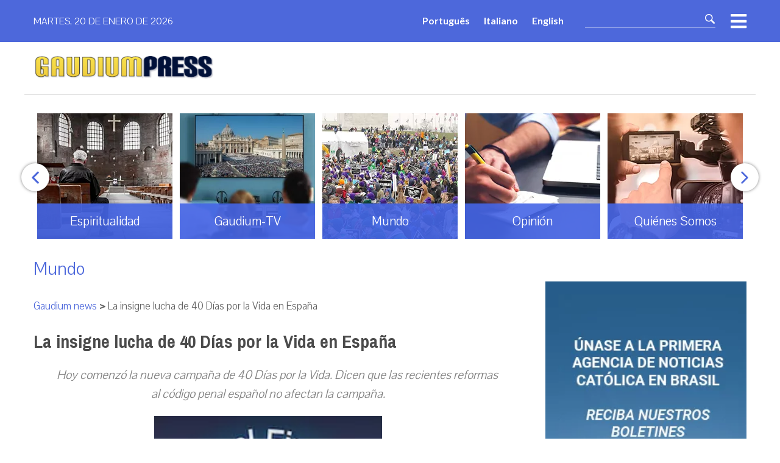

--- FILE ---
content_type: text/html; charset=utf-8
request_url: https://es.gaudiumpress.org/content/la-insigne-lucha-de-40-dias-por-la-vida-en-espana/
body_size: 17893
content:
<!doctype html>
<html lang="es" prefix="og: https://ogp.me/ns#">
<head>
<title>La insigne lucha de 40 Días por la Vida en España | Gaudium Press Español</title>
    <meta http-equiv="Content-Type" content="text/html; charset=UTF-8" />
    
    <link href="https://es.gaudiumpress.org/wp-content/themes/gaudium-press-giving/includes/img/icons/favicon.ico" rel="shortcut icon">
    <link href="https://es.gaudiumpress.org/wp-content/themes/gaudium-press-giving/includes/img/icons/touch.png"
          rel="apple-touch-icon-precomposed">
    <meta http-equiv="X-UA-Compatible" content="IE=edge,chrome=1">
    <meta name="viewport" content="width=device-width, initial-scale=1.0">
    <meta name="description" content="| Agencia de Noticias Católicas &#8211; Un instrumento de la nueva evangelización">

    	<style>img:is([sizes="auto" i], [sizes^="auto," i]) { contain-intrinsic-size: 3000px 1500px }</style>
	
<!-- Optimización para motores de búsqueda de Rank Math -  https://rankmath.com/ -->
<meta name="description" content="Hoy comenzó la nueva campaña de 40 Días por la Vida. Dicen que las recientes reformas al código penal español no afectan la campaña."/>
<meta name="robots" content="follow, index, max-snippet:-1, max-video-preview:-1, max-image-preview:large"/>
<link rel="canonical" href="https://es.gaudiumpress.org/content/la-insigne-lucha-de-40-dias-por-la-vida-en-espana/" />
<meta property="og:locale" content="es_ES" />
<meta property="og:type" content="article" />
<meta property="og:title" content="La insigne lucha de 40 Días por la Vida en España | Gaudium Press Español" />
<meta property="og:description" content="Hoy comenzó la nueva campaña de 40 Días por la Vida. Dicen que las recientes reformas al código penal español no afectan la campaña." />
<meta property="og:url" content="https://es.gaudiumpress.org/content/la-insigne-lucha-de-40-dias-por-la-vida-en-espana/" />
<meta property="og:site_name" content="Gaudium Press" />
<meta property="article:publisher" content="https://www.facebook.com/GaudiumPressEsp/" />
<meta property="article:tag" content="40 días por la vida" />
<meta property="article:tag" content="aborto" />
<meta property="article:tag" content="España" />
<meta property="article:section" content="Mundo" />
<meta property="og:updated_time" content="2022-09-28T15:55:36-05:00" />
<meta property="og:image" content="https://es.gaudiumpress.org/wp-content/uploads/2022/09/a9cbc2_diasporlavida.png" />
<meta property="og:image:secure_url" content="https://es.gaudiumpress.org/wp-content/uploads/2022/09/a9cbc2_diasporlavida.png" />
<meta property="og:image:width" content="200" />
<meta property="og:image:height" content="200" />
<meta property="og:image:alt" content="La insigne lucha de 40 Días por la Vida en España" />
<meta property="og:image:type" content="image/png" />
<meta property="article:published_time" content="2022-09-28T15:53:50-05:00" />
<meta property="article:modified_time" content="2022-09-28T15:55:36-05:00" />
<meta name="twitter:card" content="summary_large_image" />
<meta name="twitter:title" content="La insigne lucha de 40 Días por la Vida en España | Gaudium Press Español" />
<meta name="twitter:description" content="Hoy comenzó la nueva campaña de 40 Días por la Vida. Dicen que las recientes reformas al código penal español no afectan la campaña." />
<meta name="twitter:site" content="@gaudiumesp" />
<meta name="twitter:creator" content="@gaudiumesp" />
<meta name="twitter:image" content="https://es.gaudiumpress.org/wp-content/uploads/2022/09/a9cbc2_diasporlavida.png" />
<meta name="twitter:label1" content="Escrito por" />
<meta name="twitter:data1" content="Saúl Castiblanco" />
<meta name="twitter:label2" content="Tiempo de lectura" />
<meta name="twitter:data2" content="2 minutos" />
<script type="application/ld+json" class="rank-math-schema">{"@context":"https://schema.org","@graph":[{"@type":["Person","Organization"],"@id":"https://es.gaudiumpress.org/#person","name":"Ricardo Rocha","sameAs":["https://www.facebook.com/GaudiumPressEsp/","https://twitter.com/gaudiumesp"],"logo":{"@type":"ImageObject","@id":"https://es.gaudiumpress.org/#logo","url":"https://es.gaudiumpress.org/wp-content/uploads/2020/04/gaudium-press.png","contentUrl":"https://es.gaudiumpress.org/wp-content/uploads/2020/04/gaudium-press.png","caption":"Gaudium Press","inLanguage":"es","width":"597","height":"81"},"image":{"@type":"ImageObject","@id":"https://es.gaudiumpress.org/#logo","url":"https://es.gaudiumpress.org/wp-content/uploads/2020/04/gaudium-press.png","contentUrl":"https://es.gaudiumpress.org/wp-content/uploads/2020/04/gaudium-press.png","caption":"Gaudium Press","inLanguage":"es","width":"597","height":"81"}},{"@type":"WebSite","@id":"https://es.gaudiumpress.org/#website","url":"https://es.gaudiumpress.org","name":"Gaudium Press","publisher":{"@id":"https://es.gaudiumpress.org/#person"},"inLanguage":"es"},{"@type":"ImageObject","@id":"https://es.gaudiumpress.org/wp-content/uploads/2022/09/a9cbc2_diasporlavida.png","url":"https://es.gaudiumpress.org/wp-content/uploads/2022/09/a9cbc2_diasporlavida.png","width":"200","height":"200","inLanguage":"es"},{"@type":"BreadcrumbList","@id":"https://es.gaudiumpress.org/content/la-insigne-lucha-de-40-dias-por-la-vida-en-espana/#breadcrumb","itemListElement":[{"@type":"ListItem","position":"1","item":{"@id":"https://es.gaudiumpress.org","name":"Home"}},{"@type":"ListItem","position":"2","item":{"@id":"https://es.gaudiumpress.org/content/category/mundo/","name":"Mundo"}},{"@type":"ListItem","position":"3","item":{"@id":"https://es.gaudiumpress.org/content/la-insigne-lucha-de-40-dias-por-la-vida-en-espana/","name":"La insigne lucha de 40 D\u00edas por la Vida en Espa\u00f1a"}}]},{"@type":"WebPage","@id":"https://es.gaudiumpress.org/content/la-insigne-lucha-de-40-dias-por-la-vida-en-espana/#webpage","url":"https://es.gaudiumpress.org/content/la-insigne-lucha-de-40-dias-por-la-vida-en-espana/","name":"La insigne lucha de 40 D\u00edas por la Vida en Espa\u00f1a | Gaudium Press Espa\u00f1ol","datePublished":"2022-09-28T15:53:50-05:00","dateModified":"2022-09-28T15:55:36-05:00","isPartOf":{"@id":"https://es.gaudiumpress.org/#website"},"primaryImageOfPage":{"@id":"https://es.gaudiumpress.org/wp-content/uploads/2022/09/a9cbc2_diasporlavida.png"},"inLanguage":"es","breadcrumb":{"@id":"https://es.gaudiumpress.org/content/la-insigne-lucha-de-40-dias-por-la-vida-en-espana/#breadcrumb"}},{"@type":"Person","@id":"https://es.gaudiumpress.org/content/la-insigne-lucha-de-40-dias-por-la-vida-en-espana/#author","name":"Sa\u00fal Castiblanco","image":{"@type":"ImageObject","@id":"https://secure.gravatar.com/avatar/a245ed705ecf7498e766a4f4d664e4b6ef0f26dbb1ba7ce22e85e299a5090327?s=96&amp;d=mm&amp;r=g","url":"https://secure.gravatar.com/avatar/a245ed705ecf7498e766a4f4d664e4b6ef0f26dbb1ba7ce22e85e299a5090327?s=96&amp;d=mm&amp;r=g","caption":"Sa\u00fal Castiblanco","inLanguage":"es"}},{"@type":"BlogPosting","headline":"La insigne lucha de 40 D\u00edas por la Vida en Espa\u00f1a | Gaudium Press Espa\u00f1ol","datePublished":"2022-09-28T15:53:50-05:00","dateModified":"2022-09-28T15:55:36-05:00","articleSection":"Mundo","author":{"@id":"https://es.gaudiumpress.org/content/la-insigne-lucha-de-40-dias-por-la-vida-en-espana/#author","name":"Sa\u00fal Castiblanco"},"publisher":{"@id":"https://es.gaudiumpress.org/#person"},"description":"Hoy comenz\u00f3 la nueva campa\u00f1a de 40 D\u00edas por la Vida. Dicen que las recientes reformas al c\u00f3digo penal espa\u00f1ol no afectan la campa\u00f1a.","name":"La insigne lucha de 40 D\u00edas por la Vida en Espa\u00f1a | Gaudium Press Espa\u00f1ol","@id":"https://es.gaudiumpress.org/content/la-insigne-lucha-de-40-dias-por-la-vida-en-espana/#richSnippet","isPartOf":{"@id":"https://es.gaudiumpress.org/content/la-insigne-lucha-de-40-dias-por-la-vida-en-espana/#webpage"},"image":{"@id":"https://es.gaudiumpress.org/wp-content/uploads/2022/09/a9cbc2_diasporlavida.png"},"inLanguage":"es","mainEntityOfPage":{"@id":"https://es.gaudiumpress.org/content/la-insigne-lucha-de-40-dias-por-la-vida-en-espana/#webpage"}}]}</script>
<!-- /Plugin Rank Math WordPress SEO -->

<link rel='dns-prefetch' href='//cdn.jsdelivr.net' />
<link rel='dns-prefetch' href='//www.googletagmanager.com' />
<script type="text/javascript">
/* <![CDATA[ */
window._wpemojiSettings = {"baseUrl":"https:\/\/s.w.org\/images\/core\/emoji\/16.0.1\/72x72\/","ext":".png","svgUrl":"https:\/\/s.w.org\/images\/core\/emoji\/16.0.1\/svg\/","svgExt":".svg","source":{"concatemoji":"https:\/\/es.gaudiumpress.org\/wp-includes\/js\/wp-emoji-release.min.js?ver=9f7e06965b130c67577522c7cc599adb"}};
/*! This file is auto-generated */
!function(s,n){var o,i,e;function c(e){try{var t={supportTests:e,timestamp:(new Date).valueOf()};sessionStorage.setItem(o,JSON.stringify(t))}catch(e){}}function p(e,t,n){e.clearRect(0,0,e.canvas.width,e.canvas.height),e.fillText(t,0,0);var t=new Uint32Array(e.getImageData(0,0,e.canvas.width,e.canvas.height).data),a=(e.clearRect(0,0,e.canvas.width,e.canvas.height),e.fillText(n,0,0),new Uint32Array(e.getImageData(0,0,e.canvas.width,e.canvas.height).data));return t.every(function(e,t){return e===a[t]})}function u(e,t){e.clearRect(0,0,e.canvas.width,e.canvas.height),e.fillText(t,0,0);for(var n=e.getImageData(16,16,1,1),a=0;a<n.data.length;a++)if(0!==n.data[a])return!1;return!0}function f(e,t,n,a){switch(t){case"flag":return n(e,"\ud83c\udff3\ufe0f\u200d\u26a7\ufe0f","\ud83c\udff3\ufe0f\u200b\u26a7\ufe0f")?!1:!n(e,"\ud83c\udde8\ud83c\uddf6","\ud83c\udde8\u200b\ud83c\uddf6")&&!n(e,"\ud83c\udff4\udb40\udc67\udb40\udc62\udb40\udc65\udb40\udc6e\udb40\udc67\udb40\udc7f","\ud83c\udff4\u200b\udb40\udc67\u200b\udb40\udc62\u200b\udb40\udc65\u200b\udb40\udc6e\u200b\udb40\udc67\u200b\udb40\udc7f");case"emoji":return!a(e,"\ud83e\udedf")}return!1}function g(e,t,n,a){var r="undefined"!=typeof WorkerGlobalScope&&self instanceof WorkerGlobalScope?new OffscreenCanvas(300,150):s.createElement("canvas"),o=r.getContext("2d",{willReadFrequently:!0}),i=(o.textBaseline="top",o.font="600 32px Arial",{});return e.forEach(function(e){i[e]=t(o,e,n,a)}),i}function t(e){var t=s.createElement("script");t.src=e,t.defer=!0,s.head.appendChild(t)}"undefined"!=typeof Promise&&(o="wpEmojiSettingsSupports",i=["flag","emoji"],n.supports={everything:!0,everythingExceptFlag:!0},e=new Promise(function(e){s.addEventListener("DOMContentLoaded",e,{once:!0})}),new Promise(function(t){var n=function(){try{var e=JSON.parse(sessionStorage.getItem(o));if("object"==typeof e&&"number"==typeof e.timestamp&&(new Date).valueOf()<e.timestamp+604800&&"object"==typeof e.supportTests)return e.supportTests}catch(e){}return null}();if(!n){if("undefined"!=typeof Worker&&"undefined"!=typeof OffscreenCanvas&&"undefined"!=typeof URL&&URL.createObjectURL&&"undefined"!=typeof Blob)try{var e="postMessage("+g.toString()+"("+[JSON.stringify(i),f.toString(),p.toString(),u.toString()].join(",")+"));",a=new Blob([e],{type:"text/javascript"}),r=new Worker(URL.createObjectURL(a),{name:"wpTestEmojiSupports"});return void(r.onmessage=function(e){c(n=e.data),r.terminate(),t(n)})}catch(e){}c(n=g(i,f,p,u))}t(n)}).then(function(e){for(var t in e)n.supports[t]=e[t],n.supports.everything=n.supports.everything&&n.supports[t],"flag"!==t&&(n.supports.everythingExceptFlag=n.supports.everythingExceptFlag&&n.supports[t]);n.supports.everythingExceptFlag=n.supports.everythingExceptFlag&&!n.supports.flag,n.DOMReady=!1,n.readyCallback=function(){n.DOMReady=!0}}).then(function(){return e}).then(function(){var e;n.supports.everything||(n.readyCallback(),(e=n.source||{}).concatemoji?t(e.concatemoji):e.wpemoji&&e.twemoji&&(t(e.twemoji),t(e.wpemoji)))}))}((window,document),window._wpemojiSettings);
/* ]]> */
</script>
<!-- es.gaudiumpress.org is managing ads with Advanced Ads 2.0.16 – https://wpadvancedads.com/ --><!--noptimize--><script id="gaudi-ready">
			window.advanced_ads_ready=function(e,a){a=a||"complete";var d=function(e){return"interactive"===a?"loading"!==e:"complete"===e};d(document.readyState)?e():document.addEventListener("readystatechange",(function(a){d(a.target.readyState)&&e()}),{once:"interactive"===a})},window.advanced_ads_ready_queue=window.advanced_ads_ready_queue||[];		</script>
		<!--/noptimize--><link data-minify="1" rel='stylesheet' id='font-awesome-css' href='https://es.gaudiumpress.org/wp-content/cache/min/1/wp-content/themes/gaudium-press-giving/includes/css/all.min.css?ver=1768878627' media='all' />
<style id='wp-emoji-styles-inline-css' type='text/css'>

	img.wp-smiley, img.emoji {
		display: inline !important;
		border: none !important;
		box-shadow: none !important;
		height: 1em !important;
		width: 1em !important;
		margin: 0 0.07em !important;
		vertical-align: -0.1em !important;
		background: none !important;
		padding: 0 !important;
	}
</style>
<link rel='stylesheet' id='allow-webp-image-css' href='https://es.gaudiumpress.org/wp-content/plugins/allow-webp-image/public/css/allow-webp-image-public.css?ver=1.0.1' media='all' />
<link data-minify="1" rel='stylesheet' id='normalize-css' href='https://es.gaudiumpress.org/wp-content/cache/min/1/wp-content/themes/gaudium-press-giving/normalize.css?ver=1768878627' media='all' />
<link rel='stylesheet' id='bootstrap-grid-css' href='https://es.gaudiumpress.org/wp-content/themes/gaudium-press-giving/includes/css/bootstrap-grid.min.css?ver=9f7e06965b130c67577522c7cc599adb' media='all' />
<link data-minify="1" rel='stylesheet' id='site-icons-css' href='https://es.gaudiumpress.org/wp-content/cache/min/1/wp-content/themes/gaudium-press-giving/includes/fonts/flaticon.css?ver=1768878628' media='all' />
<link data-minify="1" rel='stylesheet' id='slick-slider-css' href='https://es.gaudiumpress.org/wp-content/cache/min/1/wp-content/themes/gaudium-press-giving/includes/css/slick.css?ver=1768878628' media='all' />
<link data-minify="1" rel='stylesheet' id='main-style-css' href='https://es.gaudiumpress.org/wp-content/cache/min/1/wp-content/themes/gaudium-press-giving/style.css?ver=1768878628' media='all' />
<link rel='stylesheet' id='photonic-slider-css' href='https://es.gaudiumpress.org/wp-content/plugins/photonic/include/ext/splide/splide.min.css?ver=20251230-162001' media='all' />
<link rel='stylesheet' id='photonic-lightbox-css' href='https://es.gaudiumpress.org/wp-content/plugins/photonic/include/ext/fancybox3/fancybox3.min.css?ver=20251230-161959' media='all' />
<link rel='stylesheet' id='photonic-css' href='https://es.gaudiumpress.org/wp-content/plugins/photonic/include/css/front-end/core/photonic.min.css?ver=20251230-161958' media='all' />
<style id='photonic-inline-css' type='text/css'>
/* Retrieved from saved CSS */
.photonic-panel { background:  rgb(17,17,17)  !important;

	border-top: none;
	border-right: none;
	border-bottom: none;
	border-left: none;
 }
.photonic-flickr-stream .photonic-pad-photosets { margin: 10px; }
.photonic-flickr-stream .photonic-pad-galleries { margin: 10px; }
.photonic-flickr-stream .photonic-pad-photos { padding: 5px 10px; }
.photonic-google-stream .photonic-pad-photos { padding: 5px 10px; }
.photonic-zenfolio-stream .photonic-pad-photos { padding: 5px 10px; }
.photonic-zenfolio-stream .photonic-pad-photosets { margin: 5px 10px; }
.photonic-smug-stream .photonic-pad-albums { margin: 10px; }
.photonic-smug-stream .photonic-pad-photos { padding: 5px 10px; }
.photonic-random-layout .photonic-thumb { padding: 2px}
.photonic-masonry-layout .photonic-thumb { padding: 2px}
.photonic-mosaic-layout .photonic-thumb { padding: 2px}

</style>
<script type="text/javascript" src="https://es.gaudiumpress.org/wp-includes/js/jquery/jquery.min.js?ver=3.7.1" id="jquery-core-js"></script>
<script type="text/javascript" src="https://es.gaudiumpress.org/wp-includes/js/jquery/jquery-migrate.min.js?ver=3.4.1" id="jquery-migrate-js"></script>
<script type="text/javascript" src="https://es.gaudiumpress.org/wp-content/themes/gaudium-press-giving/includes/js/slick.min.js?ver=&#039;0.58170700%201768930293&#039;  async" id="slick-js-js"></script>
<script data-minify="1" type="text/javascript" src="https://es.gaudiumpress.org/wp-content/cache/min/1/npm/sortablejs@latest/Sortable.min.js?ver=1768878628" id="sortable-js-js"></script>
<script data-minify="1" type="text/javascript" src="https://es.gaudiumpress.org/wp-content/cache/min/1/wp-content/themes/gaudium-press-giving/includes/js/jquery-sortable.js?ver=1768878628" id="jquery-sortable-js"></script>
<script data-minify="1" type="text/javascript" src="https://es.gaudiumpress.org/wp-content/cache/min/1/wp-content/themes/gaudium-press-giving/includes/js/gaudium-custom-js.js?ver=1768878628" id="gaudium-custom-js-js"></script>
<script data-minify="1" type="text/javascript" src="https://es.gaudiumpress.org/wp-content/cache/min/1/wp-content/plugins/allow-webp-image/public/js/allow-webp-image-public.js?ver=1768878628" id="allow-webp-image-js"></script>

<!-- Google tag (gtag.js) snippet added by Site Kit -->
<!-- Fragmento de código de Google Analytics añadido por Site Kit -->
<script type="text/javascript" src="https://www.googletagmanager.com/gtag/js?id=G-0NDZGG1ZTN" id="google_gtagjs-js" async></script>
<script type="text/javascript" id="google_gtagjs-js-after">
/* <![CDATA[ */
window.dataLayer = window.dataLayer || [];function gtag(){dataLayer.push(arguments);}
gtag("set","linker",{"domains":["es.gaudiumpress.org"]});
gtag("js", new Date());
gtag("set", "developer_id.dZTNiMT", true);
gtag("config", "G-0NDZGG1ZTN");
/* ]]> */
</script>
<link rel="https://api.w.org/" href="https://es.gaudiumpress.org/wp-json/" /><link rel="alternate" title="JSON" type="application/json" href="https://es.gaudiumpress.org/wp-json/wp/v2/posts/146965" /><link rel="alternate" title="oEmbed (JSON)" type="application/json+oembed" href="https://es.gaudiumpress.org/wp-json/oembed/1.0/embed?url=https%3A%2F%2Fes.gaudiumpress.org%2Fcontent%2Fla-insigne-lucha-de-40-dias-por-la-vida-en-espana%2F" />
<link rel="alternate" title="oEmbed (XML)" type="text/xml+oembed" href="https://es.gaudiumpress.org/wp-json/oembed/1.0/embed?url=https%3A%2F%2Fes.gaudiumpress.org%2Fcontent%2Fla-insigne-lucha-de-40-dias-por-la-vida-en-espana%2F&#038;format=xml" />
<meta name="generator" content="Site Kit by Google 1.163.0" /><meta name="generator" content="Elementor 3.13.4; features: a11y_improvements, additional_custom_breakpoints; settings: css_print_method-external, google_font-enabled, font_display-auto">
      <meta name="onesignal" content="wordpress-plugin"/>
            <script>

      window.OneSignalDeferred = window.OneSignalDeferred || [];

      OneSignalDeferred.push(function(OneSignal) {
        var oneSignal_options = {};
        window._oneSignalInitOptions = oneSignal_options;

        oneSignal_options['serviceWorkerParam'] = { scope: '/' };
oneSignal_options['serviceWorkerPath'] = 'OneSignalSDKWorker.js.php';

        OneSignal.Notifications.setDefaultUrl("https://es.gaudiumpress.org");

        oneSignal_options['wordpress'] = true;
oneSignal_options['appId'] = '2e3130ba-27ef-478c-a239-9fca559d31f4';
oneSignal_options['allowLocalhostAsSecureOrigin'] = true;
oneSignal_options['welcomeNotification'] = { };
oneSignal_options['welcomeNotification']['title'] = "";
oneSignal_options['welcomeNotification']['message'] = "";
oneSignal_options['path'] = "https://es.gaudiumpress.org/wp-content/plugins/onesignal-free-web-push-notifications/sdk_files/";
oneSignal_options['safari_web_id'] = "web.onesignal.auto.20044851-a7f8-4507-9604-3e42dc43ffbf";
oneSignal_options['promptOptions'] = { };
oneSignal_options['notifyButton'] = { };
oneSignal_options['notifyButton']['enable'] = true;
oneSignal_options['notifyButton']['position'] = 'bottom-right';
oneSignal_options['notifyButton']['theme'] = 'default';
oneSignal_options['notifyButton']['size'] = 'medium';
oneSignal_options['notifyButton']['showCredit'] = true;
oneSignal_options['notifyButton']['text'] = {};
oneSignal_options['notifyButton']['text']['tip.state.unsubscribed'] = 'Suscribirse a notificaciones push';
oneSignal_options['notifyButton']['text']['tip.state.subscribed'] = 'Te has suscrito a las notificaciones push';
oneSignal_options['notifyButton']['text']['tip.state.blocked'] = 'Has bloqueado las notificaciones';
oneSignal_options['notifyButton']['text']['message.action.subscribed'] = '¡Gracias por suscribirte!';
oneSignal_options['notifyButton']['text']['message.action.resubscribed'] = '¡Te has suscrito a las notificaciones!';
oneSignal_options['notifyButton']['text']['message.action.unsubscribed'] = '¡No recibirás notificaciones!';
oneSignal_options['notifyButton']['text']['dialog.main.title'] = 'Maneja las notificaciones';
oneSignal_options['notifyButton']['text']['dialog.main.button.subscribe'] = 'Suscribete';
oneSignal_options['notifyButton']['text']['dialog.main.button.unsubscribe'] = 'No recibir notificaciones';
oneSignal_options['notifyButton']['text']['dialog.blocked.title'] = 'Desbloquear Notificaciones';
oneSignal_options['notifyButton']['text']['dialog.blocked.message'] = 'Sigue estas instrucciones para permitir las notificaciones';
              OneSignal.init(window._oneSignalInitOptions);
                    });

      function documentInitOneSignal() {
        var oneSignal_elements = document.getElementsByClassName("OneSignal-prompt");

        var oneSignalLinkClickHandler = function(event) { OneSignal.Notifications.requestPermission(); event.preventDefault(); };        for(var i = 0; i < oneSignal_elements.length; i++)
          oneSignal_elements[i].addEventListener('click', oneSignalLinkClickHandler, false);
      }

      if (document.readyState === 'complete') {
           documentInitOneSignal();
      }
      else {
           window.addEventListener("load", function(event){
               documentInitOneSignal();
          });
      }
    </script>
		<style type="text/css" id="wp-custom-css">
			.post p{line-height: 1.5em;}
.mobile .post-body img[width] {width: auto;}
article img { max-width: 100%; height: auto; }
.post p { 
text-indent:30px;
}		</style>
		<noscript><style id="rocket-lazyload-nojs-css">.rll-youtube-player, [data-lazy-src]{display:none !important;}</style></noscript>
    <meta property="fb:app_id" content="20531200425216" />
</head>
<body data-rsssl=1 class="wp-singular post-template-default single single-post postid-146965 single-format-standard wp-custom-logo wp-theme-gaudium-press-giving la-insigne-lucha-de-40-dias-por-la-vida-en-espana elementor-default elementor-kit-181 aa-prefix-gaudi-">

<!-- wrapper -->
<div class="wrapper">
    <! -- sticky Header -->
    <header id="sticky-header">
        <div class="container">
            <div class="row">
                <div class="col-8">
                    <div class="sticky-logo-wrapper">
                                                    <a href="https://es.gaudiumpress.org">
                                <img src="data:image/svg+xml,%3Csvg%20xmlns='http://www.w3.org/2000/svg'%20viewBox='0%200%200%200'%3E%3C/svg%3E" class="sticky-logo"
                                     alt="Gaudium-press" data-lazy-src="https://es.gaudiumpress.org/wp-content/uploads/2020/04/gaudium-press-white.webp"><noscript><img src="https://es.gaudiumpress.org/wp-content/uploads/2020/04/gaudium-press-white.webp" class="sticky-logo"
                                     alt="Gaudium-press"></noscript>
                            </a>
                                            </div>
                </div>
                <div class="col-4 txt-right d-flex-center  col-lg-4">
                    <!-- Search Bar -->
                                            <div id="header-search" class="giving-search widget-area d-none d-sm-block"
                             role="complementary">
                            <div id="search-4" class="widget_search"><!-- search -->
<form class="search" method="get" action="https://es.gaudiumpress.org" role="search">
	<input class="search-input" type="search" name="s" placeholder="Para buscar, escribe y presiona Enter">
	<button class="search-submit" type="submit" role="button">Buscar</button>
</form>
<!-- /search -->
</div>                        </div>
                    

                    <!-- menu icon -->
                    <i id="header-sticky-menu-btn" class="fas fa-bars header-icon"></i>
                </div>
            </div>
        </div>
    </header>
    <!-- header -->
    <header id="main-header">
        <div class="header-top d-none d-sm-block">
            <div class="container">
                <div class="row d-flex-center">
                    <div class="col-12 col-sm-5">
                        <span>martes, 20 de enero de 2026</span>
                    </div>
                    <div class="col-12 col-sm-7 txt-right d-flex-center">
                        <nav class="language-menu">
                            <ul>
                                <li class="item"><a href="https://gaudiumpress.org/">Português </a></li>
                                <li class="item"><a href="https://it.gaudiumpress.org/">Italiano </a></li>
                                <li class="item"><a href="https://en.gaudiumpress.org/">English</a></li>
                            </ul>
                        </nav>
                        <!-- Search Bar -->
                                                    <div id="header-search" class="giving-search widget-area d-none d-lg-block"
                                 role="complementary">
                                <div id="search-4" class="widget_search"><!-- search -->
<form class="search" method="get" action="https://es.gaudiumpress.org" role="search">
	<input class="search-input" type="search" name="s" placeholder="Para buscar, escribe y presiona Enter">
	<button class="search-submit" type="submit" role="button">Buscar</button>
</form>
<!-- /search -->
</div>                            </div>
                                                <!-- menu icon -->
                        <i id="header-menu-btn" class="fas fa-bars header-icon"></i>
                    </div>
                </div>
            </div>
        </div>
        <div class="header-bottom">
            <div class="container">
                <div class="row">
                    <div class="col-8">
                        <!-- logo -->
                        <div class="giving-logo">
                            <a href="https://es.gaudiumpress.org/" class="custom-logo-link" rel="home"><img width="597" height="81" src="data:image/svg+xml,%3Csvg%20xmlns='http://www.w3.org/2000/svg'%20viewBox='0%200%20597%2081'%3E%3C/svg%3E" class="custom-logo" alt="Gaudium Press Español" decoding="async" data-lazy-srcset="https://es.gaudiumpress.org/wp-content/uploads/2020/04/gaudium-press.webp 597w,  https://es.gaudiumpress.org/wp-content/uploads/2020/04/gaudium-press-250x34.webp 250w,  https://es.gaudiumpress.org/wp-content/uploads/2020/04/gaudium-press-120x16.webp 120w" data-lazy-sizes="(max-width: 597px) 100vw, 597px" data-lazy-src="https://es.gaudiumpress.org/wp-content/uploads/2020/04/gaudium-press.webp" /><noscript><img width="597" height="81" src="https://es.gaudiumpress.org/wp-content/uploads/2020/04/gaudium-press.webp" class="custom-logo" alt="Gaudium Press Español" decoding="async" srcset="https://es.gaudiumpress.org/wp-content/uploads/2020/04/gaudium-press.webp 597w,  https://es.gaudiumpress.org/wp-content/uploads/2020/04/gaudium-press-250x34.webp 250w,  https://es.gaudiumpress.org/wp-content/uploads/2020/04/gaudium-press-120x16.webp 120w" sizes="(max-width: 597px) 100vw, 597px" /></noscript></a>                        </div>
                    </div>
                    <div class="col-4 txt-right">
                        <!-- menu icon -->
                        <i id="header-menu-mobile-btn"
                           class="fas fa-bars header-icon d-block d-sm-none mobile-menu-btn"></i>
                    </div>
                </div>
            </div>
        </div>
    </header>
    <!-- /header -->
    <!-- menu area -->
    <div id="header-menu" class="giving-header.menu widget-area" role="complementary">
        <h3 class="header-menu-title"><img src="data:image/svg+xml,%3Csvg%20xmlns='http://www.w3.org/2000/svg'%20viewBox='0%200%200%200'%3E%3C/svg%3E"
                                           alt="" data-lazy-src="https://es.gaudiumpress.org/wp-content/webp-express/webp-images/themes/gaudium-press-giving/includes/img/icons/menu-icon.png.webp"><noscript><img src="https://es.gaudiumpress.org/wp-content/webp-express/webp-images/themes/gaudium-press-giving/includes/img/icons/menu-icon.png.webp"
                                           alt=""></noscript> Menú <i id="header-menu-close" class="fas fa-times"></i></h3>
        <!-- Search Bar -->
                    <div id="header-search" class="giving-search widget-area d-block d-lg-none" role="complementary">
                <div id="search-4" class="widget_search"><!-- search -->
<form class="search" method="get" action="https://es.gaudiumpress.org" role="search">
	<input class="search-input" type="search" name="s" placeholder="Para buscar, escribe y presiona Enter">
	<button class="search-submit" type="submit" role="button">Buscar</button>
</form>
<!-- /search -->
</div>            </div>
                <ul class="menu-language-list">
            <li><a href="https://gaudiumpress.org/">Português</a></li>
            <li><a href="https://it.gaudiumpress.org/">Italiano </a></li>
            <li><a href="https://en.gaudiumpress.org/">English</a></li>
        </ul>
        <ul id="menu-principal" class="menu"><li id="menu-item-71" class="menu-item menu-item-type-custom menu-item-object-custom menu-item-71"><a href="https://qa.es.gaudiumpress.org">Inicio</a></li>
<li id="menu-item-73" class="menu-item menu-item-type-taxonomy menu-item-object-category menu-item-73"><a href="https://es.gaudiumpress.org/content/category/america-latina/">América Latina</a></li>
<li id="menu-item-72" class="menu-item menu-item-type-taxonomy menu-item-object-category menu-item-72"><a href="https://es.gaudiumpress.org/content/category/roma/">Roma</a></li>
<li id="menu-item-74" class="menu-item menu-item-type-taxonomy menu-item-object-category current-post-ancestor current-menu-parent current-post-parent menu-item-74"><a href="https://es.gaudiumpress.org/content/category/mundo/">Mundo</a></li>
<li id="menu-item-75" class="menu-item menu-item-type-taxonomy menu-item-object-category menu-item-75"><a href="https://es.gaudiumpress.org/content/category/opinion/">Opinión</a></li>
<li id="menu-item-76" class="menu-item menu-item-type-taxonomy menu-item-object-category menu-item-76"><a href="https://es.gaudiumpress.org/content/category/espiritualidad/">Espiritualidad</a></li>
<li id="menu-item-77" class="menu-item menu-item-type-post_type menu-item-object-page menu-item-77"><a href="https://es.gaudiumpress.org/dia-a-dia-con-el-papa/">Día a día con el Papa</a></li>
<li id="menu-item-58407" class="menu-item menu-item-type-post_type menu-item-object-page menu-item-58407"><a href="https://es.gaudiumpress.org/gaudium-tv/">Gaudium TV</a></li>
<li id="menu-item-235" class="menu-item menu-item-type-post_type menu-item-object-page menu-item-235"><a href="https://es.gaudiumpress.org/quienes-somos/">¿Quienes Somos?</a></li>
<li id="menu-item-244" class="menu-item menu-item-type-post_type menu-item-object-page menu-item-244"><a href="https://es.gaudiumpress.org/por-que-gaudium/">¿Pór Qué Gaudium?</a></li>
<li id="menu-item-205" class="menu-item menu-item-type-post_type menu-item-object-page menu-item-205"><a href="https://es.gaudiumpress.org/contact/">Contacto</a></li>
</ul>    </div><!-- #primary-sidebar --><div id="fb-root"></div>
<main role="main">
    <section id="category-boxes" class="d-none d-sm-block">
    <div class="container">
        <div class="row category-boxes-slider">
                                <div class="custom-col-5">
                        <div class="category-box-preview">
                            <div class="box-wrapper">
                                <a href="https://es.gaudiumpress.org/content/category/america-latina/" class="box-link">
                                    <div class="img-wrapper">
                                        <img id="first-box-img-preview"
                                             src="data:image/svg+xml,%3Csvg%20xmlns='http://www.w3.org/2000/svg'%20viewBox='0%200%200%200'%3E%3C/svg%3E"
                                             alt="first Box Img" data-lazy-src="https://es.gaudiumpress.org/wp-content/uploads/2020/04/Categorias-222x206-Brasil.webp"><noscript><img id="first-box-img-preview"
                                             src="https://es.gaudiumpress.org/wp-content/uploads/2020/04/Categorias-222x206-Brasil.webp"
                                             alt="first Box Img"></noscript>
                                    </div>
                                    <h3 class="box-title">América Latina</h3>
                                </a>
                            </div>
                        </div>
                    </div>
                                        <div class="custom-col-5">
                        <div class="category-box-preview">
                            <div class="box-wrapper">
                                <a href="https://es.gaudiumpress.org/content/category/espiritualidad/" class="box-link">
                                    <div class="img-wrapper">
                                        <img id="first-box-img-preview"
                                             src="data:image/svg+xml,%3Csvg%20xmlns='http://www.w3.org/2000/svg'%20viewBox='0%200%200%200'%3E%3C/svg%3E"
                                             alt="first Box Img" data-lazy-src="https://es.gaudiumpress.org/wp-content/uploads/2020/04/Categorias-222x206-Espiritualidade.webp"><noscript><img id="first-box-img-preview"
                                             src="https://es.gaudiumpress.org/wp-content/uploads/2020/04/Categorias-222x206-Espiritualidade.webp"
                                             alt="first Box Img"></noscript>
                                    </div>
                                    <h3 class="box-title">Espiritualidad</h3>
                                </a>
                            </div>
                        </div>
                    </div>
                                        <div class="custom-col-5">
                        <div class="category-box-preview">
                            <div class="box-wrapper">
                                <a href="https://es.gaudiumpress.org/gaudium-tv" class="box-link">
                                    <div class="img-wrapper">
                                        <img id="first-box-img-preview"
                                             src="data:image/svg+xml,%3Csvg%20xmlns='http://www.w3.org/2000/svg'%20viewBox='0%200%200%200'%3E%3C/svg%3E"
                                             alt="first Box Img" data-lazy-src="https://es.gaudiumpress.org/wp-content/uploads/2020/04/GaudiumPressTV.webp"><noscript><img id="first-box-img-preview"
                                             src="https://es.gaudiumpress.org/wp-content/uploads/2020/04/GaudiumPressTV.webp"
                                             alt="first Box Img"></noscript>
                                    </div>
                                    <h3 class="box-title">Gaudium-TV</h3>
                                </a>
                            </div>
                        </div>
                    </div>
                                        <div class="custom-col-5">
                        <div class="category-box-preview">
                            <div class="box-wrapper">
                                <a href="https://es.gaudiumpress.org/content/category/mundo/" class="box-link">
                                    <div class="img-wrapper">
                                        <img id="first-box-img-preview"
                                             src="data:image/svg+xml,%3Csvg%20xmlns='http://www.w3.org/2000/svg'%20viewBox='0%200%200%200'%3E%3C/svg%3E"
                                             alt="first Box Img" data-lazy-src="https://es.gaudiumpress.org/wp-content/uploads/2020/04/Categorias-222x206-Mundo.webp"><noscript><img id="first-box-img-preview"
                                             src="https://es.gaudiumpress.org/wp-content/uploads/2020/04/Categorias-222x206-Mundo.webp"
                                             alt="first Box Img"></noscript>
                                    </div>
                                    <h3 class="box-title">Mundo</h3>
                                </a>
                            </div>
                        </div>
                    </div>
                                        <div class="custom-col-5">
                        <div class="category-box-preview">
                            <div class="box-wrapper">
                                <a href="https://es.gaudiumpress.org/content/category/opinion/" class="box-link">
                                    <div class="img-wrapper">
                                        <img id="first-box-img-preview"
                                             src="data:image/svg+xml,%3Csvg%20xmlns='http://www.w3.org/2000/svg'%20viewBox='0%200%200%200'%3E%3C/svg%3E"
                                             alt="first Box Img" data-lazy-src="https://es.gaudiumpress.org/wp-content/uploads/2020/04/Categorias-222x206-Opinião.webp"><noscript><img id="first-box-img-preview"
                                             src="https://es.gaudiumpress.org/wp-content/uploads/2020/04/Categorias-222x206-Opinião.webp"
                                             alt="first Box Img"></noscript>
                                    </div>
                                    <h3 class="box-title">Opinión</h3>
                                </a>
                            </div>
                        </div>
                    </div>
                                        <div class="custom-col-5">
                        <div class="category-box-preview">
                            <div class="box-wrapper">
                                <a href="https://es.gaudiumpress.org/quienes-somos" class="box-link">
                                    <div class="img-wrapper">
                                        <img id="first-box-img-preview"
                                             src="data:image/svg+xml,%3Csvg%20xmlns='http://www.w3.org/2000/svg'%20viewBox='0%200%200%200'%3E%3C/svg%3E"
                                             alt="first Box Img" data-lazy-src="https://es.gaudiumpress.org/wp-content/uploads/2020/04/Quem_somos_Gaudium_Categoria.webp"><noscript><img id="first-box-img-preview"
                                             src="https://es.gaudiumpress.org/wp-content/uploads/2020/04/Quem_somos_Gaudium_Categoria.webp"
                                             alt="first Box Img"></noscript>
                                    </div>
                                    <h3 class="box-title">Quiénes Somos</h3>
                                </a>
                            </div>
                        </div>
                    </div>
                                        <div class="custom-col-5">
                        <div class="category-box-preview">
                            <div class="box-wrapper">
                                <a href="https://es.gaudiumpress.org/content/category/roma/" class="box-link">
                                    <div class="img-wrapper">
                                        <img id="first-box-img-preview"
                                             src="data:image/svg+xml,%3Csvg%20xmlns='http://www.w3.org/2000/svg'%20viewBox='0%200%200%200'%3E%3C/svg%3E"
                                             alt="first Box Img" data-lazy-src="https://es.gaudiumpress.org/wp-content/uploads/2020/04/Categorias-222x206-Roma.webp"><noscript><img id="first-box-img-preview"
                                             src="https://es.gaudiumpress.org/wp-content/uploads/2020/04/Categorias-222x206-Roma.webp"
                                             alt="first Box Img"></noscript>
                                    </div>
                                    <h3 class="box-title">Roma</h3>
                                </a>
                            </div>
                        </div>
                    </div>
                            </div>
    </div>
</section>
    <section id="mobile-ad" class="d-block d-sm-none">
        <div class="container">
                    </div>
    </section>
    <!-- section -->
    <section id="text-post">
        <div class="container">
            <div class="row">
                <div class="col-12 col-sm-8">
                                            <div class="post-category">
                            <span><ul class="post-categories">
	<li><a href="https://es.gaudiumpress.org/content/category/mundo/" rel="tag">Mundo</a></li></ul></span>
                        </div>
                        <div class="post-breadcrum">
                            <span><a href="https://es.gaudiumpress.org">Gaudium news</a> <b> > </b>La insigne lucha de 40 Días por la Vida en España</span>
                        </div>
                        <!-- article -->
                        <article id="post-146965" class="post-146965 post type-post status-publish format-standard has-post-thumbnail hentry category-mundo tag-40-dias-por-la-vida tag-aborto tag-espana">
                            <!-- post thumbnail -->
                            <!--                                 <a href="https://es.gaudiumpress.org/content/la-insigne-lucha-de-40-dias-por-la-vida-en-espana/" title="La insigne lucha de 40 Días por la Vida en España">
                                    <img src="data:image/svg+xml,%3Csvg%20xmlns='http://www.w3.org/2000/svg'%20viewBox='0%200%200%200'%3E%3C/svg%3E" class="attachment-post-thumbnail size-post-thumbnail wp-post-image" alt="a9cbc2 diasporlavida" decoding="async" data-lazy-srcset="https://es.gaudiumpress.org/wp-content/uploads/2022/09/a9cbc2_diasporlavida.png 200w, https://es.gaudiumpress.org/wp-content/uploads/2022/09/a9cbc2_diasporlavida-150x150.png 150w, https://es.gaudiumpress.org/wp-content/uploads/2022/09/a9cbc2_diasporlavida-120x120.png 120w" data-lazy-sizes="(max-width: 200px) 100vw, 200px" title="La insigne lucha de 40 Días por la Vida en España 1" data-lazy-src="https://es.gaudiumpress.org/wp-content/uploads/2022/09/a9cbc2_diasporlavida.png"><noscript><img src="https://es.gaudiumpress.org/wp-content/uploads/2022/09/a9cbc2_diasporlavida.png" class="attachment-post-thumbnail size-post-thumbnail wp-post-image" alt="a9cbc2 diasporlavida" decoding="async" srcset="https://es.gaudiumpress.org/wp-content/uploads/2022/09/a9cbc2_diasporlavida.png 200w, https://es.gaudiumpress.org/wp-content/uploads/2022/09/a9cbc2_diasporlavida-150x150.png 150w, https://es.gaudiumpress.org/wp-content/uploads/2022/09/a9cbc2_diasporlavida-120x120.png 120w" sizes="(max-width: 200px) 100vw, 200px" title="La insigne lucha de 40 Días por la Vida en España 1"></noscript>                                </a>
                             -->
                            <!-- /post thumbnail -->

                            <!-- post title -->
                            <h1 class="post-title">
                                <a href="https://es.gaudiumpress.org/content/la-insigne-lucha-de-40-dias-por-la-vida-en-espana/"
                                   title="La insigne lucha de 40 Días por la Vida en España">La insigne lucha de 40 Días por la Vida en España</a>
                            </h1>

                            <div class="post-content"><p lang="es-ES" align="center"><span style="color: #808080;"><i>Hoy comenzó la nueva campaña de 40 Días por la Vida. Dicen que las recientes reformas al código penal español no afectan la campaña.</i></span></p>
<p lang="es-ES" align="center"><span style="color: #8496b0;"><img fetchpriority="high" decoding="async" class="wp-image-146966 aligncenter" src="data:image/svg+xml,%3Csvg%20xmlns='http://www.w3.org/2000/svg'%20viewBox='0%200%20374%20374'%3E%3C/svg%3E" alt="a9cbc2 diasporlavida" width="374" height="374" title="La insigne lucha de 40 Días por la Vida en España 2" data-lazy-srcset="https://es.gaudiumpress.org/wp-content/uploads/2022/09/a9cbc2_diasporlavida.webp 200w,  https://es.gaudiumpress.org/wp-content/uploads/2022/09/a9cbc2_diasporlavida-150x150.webp 150w,  https://es.gaudiumpress.org/wp-content/uploads/2022/09/a9cbc2_diasporlavida-120x120.webp 120w" data-lazy-sizes="(max-width: 374px) 100vw, 374px" data-lazy-src="https://es.gaudiumpress.org/wp-content/uploads/2022/09/a9cbc2_diasporlavida.webp" /><noscript><img fetchpriority="high" decoding="async" class="wp-image-146966 aligncenter" src="https://es.gaudiumpress.org/wp-content/uploads/2022/09/a9cbc2_diasporlavida.webp" alt="a9cbc2 diasporlavida" width="374" height="374" title="La insigne lucha de 40 Días por la Vida en España 2" srcset="https://es.gaudiumpress.org/wp-content/uploads/2022/09/a9cbc2_diasporlavida.webp 200w,  https://es.gaudiumpress.org/wp-content/uploads/2022/09/a9cbc2_diasporlavida-150x150.webp 150w,  https://es.gaudiumpress.org/wp-content/uploads/2022/09/a9cbc2_diasporlavida-120x120.webp 120w" sizes="(max-width: 374px) 100vw, 374px" /></noscript></span></p>
<p align="justify"><span lang="es-ES"><b>Redacción (28/09/2022 15:46, </b></span><span style="color: #0000ff;"><u><a href="https://es.gaudiumpress.org/"><span lang="es-ES"><b>Gaudium Press</b></span></a></u></span><span lang="es-ES"><b>)</b></span> <span lang="es-ES">Hoy arranca la campaña de </span><span lang="es-ES"><i>40 Días por la Vida</i></span><span lang="es-ES"> en España, </span><span lang="es-ES">de oración y ayuno por el fin del aborto. P</span><span lang="es-ES">ero ya bajo el nuevo marco regulatorio promovido por el gobierno de ese país, que ahora castiga con “una pena de prisión de tres meses a un año o trabajo comunitario de 31 a 80 días” a aquel que limite la libertad de una mujer en un abortorio.</span></p>
<p align="justify"><span lang="es-ES">En una reforma al código penal que parece hecha a</span><span lang="es-ES"><i>d hoc</i></span><span lang="es-ES"> contra los militantes de 40 Días por la Vida, la nueva normatividad establece la sanción contra quien </span><span lang="es-ES">“para obstaculizar el ejercicio del derecho a la int</span><span lang="es-ES">errupción voluntaria del embarazo </span><span lang="es-ES">acosare a una mujer mediante actos molestos, ofensivos, intimidatorios o coactivos que menoscaben su libertad</span><span lang="es-ES">”. </span></p>
<p align="justify"><span lang="es-ES">L</span><span lang="es-ES">a campaña que inició hoy en más de 20 ciudades de España, y más de 700 en todo el mundo, es justamente de 40 días.</span></p>
<p align="justify"><span lang="es-ES">40 Días por la Vida expresa en su página web que la nueva normativa “no nos afecta”, puesto que sus campañas se limitan a “rezar en un punto fijo de forma pacífica y silenciosa”, sin buscar a nadie.</span></p>
<p align="justify"><b><span lang="es-ES">Un protocolo</span></b></p>
<p align="justify"><span lang="es-ES">De hecho, rezar, incluso en la vía pública, no puede estar prohibido por ninguna norma. Abogados de toda España consultados por 40 Días por la Vida son unánimes en afirmar que la Reforma del Código Penal español no afecta a ninguna de las campañas de la institución.</span></p>
<p align="justify"><span lang="es-ES">Pero para no correr riesgos, 40 Días por la Vida <a href="https://40diasporlavida.online/seccion/informacion-importante" target="_blank" rel="noopener">ha hecho p</a></span><a href="https://40diasporlavida.online/seccion/informacion-importante" target="_blank" rel="noopener"><span lang="es-ES">ú</span></a><span lang="es-ES"><a href="https://40diasporlavida.online/seccion/informacion-importante" target="_blank" rel="noopener">blico un Protocolo</a> para sus militantes en sus manifestaciones.</span></p>
<p align="justify"><span lang="es-ES">El Protocolo recomienda usar </span><span lang="es-ES">solo los carteles oficiales, que llevan el lema “No estas sola, podemos ayudarte”. Recomiendan también llevar la camiseta o sudadera de 40 Días por la Vida.</span></p>
<p align="justify"><span lang="es-ES">Recomienda no responder a las agresiones verbales. Pero si se persiste en el acoso, llamar al “capitán” del puesto, a la policía, y grabar la agresión.</span></p>
<p align="justify"><span lang="es-ES">A la Policía, si llega y dice que no pueden estar ahí porque es delito, preguntar que por qué, qué se está haciendo mal, y que cómo deberían actuar. Si la Policía insiste, obedecer y avisar al ‘capitán’.</span></p>
<p align="justify">“<span lang="es-ES">La conocida como ‘ley de criminalización de los provida’ por la que se ha reformado el Código Penal para penalizar a los rescatadores o a toda conciencia provida que se encuentre cerca de los abortorios NO NOS AFECTA”, expresan en su sitio web.</span></p>
<div class="gaudi-after-content_2" id="gaudi-478902434"><div id="afrus-container-form" data-form="Zm9ybS0xOTU5LW9yZ2FuaXphdGlvbi0yMA=="></div></div></div>

                            
                            <div class="post-share">
                           <!-- AddToAny BEGIN -->
                                <div class="a2a_kit a2a_kit_size_32 a2a_default_style" data-a2a-url="https://es.gaudiumpress.org/content/la-insigne-lucha-de-40-dias-por-la-vida-en-espana/" data-a2a-title="La insigne lucha de 40 Días por la Vida en España">
                                    <a class="a2a_button_facebook"></a>
                                    <a class="a2a_button_twitter"></a>
                                    <a class="a2a_button_whatsapp"></a>
                                    <a class="a2a_button_email"></a>
                                </div>
                                <script data-minify="1" async src="https://es.gaudiumpress.org/wp-content/cache/min/1/menu/page.js?ver=1768878628"></script>
                                <!-- AddToAny END -->
                            </div>

                            <div id="post-sidebar-2" class="post-sidebar-area d-block d-sm-none" role="complementary">
                                <div id="media_image-10" class="widget_media_image"><a href="/contacto/"><img width="250" height="250" src="data:image/svg+xml,%3Csvg%20xmlns='http://www.w3.org/2000/svg'%20viewBox='0%200%20250%20250'%3E%3C/svg%3E" class="image wp-image-166552  attachment-medium size-medium" alt="" style="max-width: 100%; height: auto;" decoding="async" data-lazy-srcset="https://es.gaudiumpress.org/wp-content/uploads/2024/01/contacto-250x250.webp 250w,  https://es.gaudiumpress.org/wp-content/uploads/2024/01/contacto-150x150.webp 150w,  https://es.gaudiumpress.org/wp-content/uploads/2024/01/contacto-120x120.webp 120w,  https://es.gaudiumpress.org/wp-content/uploads/2024/01/contacto.webp 404w" data-lazy-sizes="(max-width: 250px) 100vw, 250px" data-lazy-src="https://es.gaudiumpress.org/wp-content/uploads/2024/01/contacto-250x250.webp" /><noscript><img width="250" height="250" src="https://es.gaudiumpress.org/wp-content/uploads/2024/01/contacto-250x250.webp" class="image wp-image-166552  attachment-medium size-medium" alt="" style="max-width: 100%; height: auto;" decoding="async" srcset="https://es.gaudiumpress.org/wp-content/uploads/2024/01/contacto-250x250.webp 250w,  https://es.gaudiumpress.org/wp-content/uploads/2024/01/contacto-150x150.webp 150w,  https://es.gaudiumpress.org/wp-content/uploads/2024/01/contacto-120x120.webp 120w,  https://es.gaudiumpress.org/wp-content/uploads/2024/01/contacto.webp 404w" sizes="(max-width: 250px) 100vw, 250px" /></noscript></a></div><div id="categories-2" class="widget_categories"><h3>Categorías</h3>
			<ul>
					<li class="cat-item cat-item-3"><a href="https://es.gaudiumpress.org/content/category/america-latina/">América Latina</a>
</li>
	<li class="cat-item cat-item-6"><a href="https://es.gaudiumpress.org/content/category/espiritualidad/">Espiritualidad</a>
</li>
	<li class="cat-item cat-item-7"><a href="https://es.gaudiumpress.org/content/category/gaudium-tv/">Gaudium-TV</a>
</li>
	<li class="cat-item cat-item-2"><a href="https://es.gaudiumpress.org/content/category/mundo/">Mundo</a>
</li>
	<li class="cat-item cat-item-5"><a href="https://es.gaudiumpress.org/content/category/opinion/">Opinión</a>
</li>
	<li class="cat-item cat-item-4"><a href="https://es.gaudiumpress.org/content/category/roma/">Roma</a>
</li>
	<li class="cat-item cat-item-1"><a href="https://es.gaudiumpress.org/content/category/uncategorized/">Uncategorized</a>
</li>
			</ul>

			</div>                            </div>

                            <div class="post-comments">
                                <h3 class="comments-title">Deje su Comentario</h3>
                                <div class="fb-comments" data-href="https://es.gaudiumpress.org/content/la-insigne-lucha-de-40-dias-por-la-vida-en-espana/" data-width="100%" data-numposts="5"></div>
                            </div>

                            <div class="post-related">
                                <h3>Noticias Relacionadas</h3>
                                <ul class="post-related-wrapper">
                                                                            <li class="post-related-item">
                                            <div class="row">
                                                <div class="d-none d-sm-block col-12 col-sm-4">
                                                    <div class="img-wrap">
                                                        <a href="https://es.gaudiumpress.org/?post_type=post&p=198888">
                                                            <img src="data:image/svg+xml,%3Csvg%20xmlns='http://www.w3.org/2000/svg'%20viewBox='0%200%200%200'%3E%3C/svg%3E" alt="" data-lazy-src="https://es.gaudiumpress.org/wp-content/uploads/2026/01/bautismo143713_IMG_3442_3456x2304-1024x683-1-aspect-ratio-394-290.webp"><noscript><img src="https://es.gaudiumpress.org/wp-content/uploads/2026/01/bautismo143713_IMG_3442_3456x2304-1024x683-1-aspect-ratio-394-290.webp" alt=""></noscript></a>
                                                    </div>
                                                </div>
                                                <div class="col-12 col-sm-8">
                                                    <h4>
                                                        <a href="https://es.gaudiumpress.org/?post_type=post&p=198888">“Por el Bautismo somos liberados del pecado”: 5 razones del porqué debemos ser bautizado.</a>
                                                    </h4>
                                                    <p class="post-related-text">Cuando los padres presentan a su hijo al Bautismo, le están regalando algo que ninguna riqueza puede igualar, la vida nueva en Cristo y la pertenenci...</p>
                                                    <span class="post-related-btn gaudium-btn"><a
                                                                href="https://es.gaudiumpress.org/?post_type=post&p=198888"> Más  <i
                                                                    class="flaticon-next"></i></a></span>
                                                </div>
                                            </div>
                                        </li>
                                                                                <li class="post-related-item">
                                            <div class="row">
                                                <div class="d-none d-sm-block col-12 col-sm-4">
                                                    <div class="img-wrap">
                                                        <a href="https://es.gaudiumpress.org/?post_type=post&p=198875">
                                                            <img src="data:image/svg+xml,%3Csvg%20xmlns='http://www.w3.org/2000/svg'%20viewBox='0%200%200%200'%3E%3C/svg%3E" alt="" data-lazy-src="https://es.gaudiumpress.org/wp-content/uploads/2026/01/Sin-titulo-9-aspect-ratio-394-290.webp"><noscript><img src="https://es.gaudiumpress.org/wp-content/uploads/2026/01/Sin-titulo-9-aspect-ratio-394-290.webp" alt=""></noscript></a>
                                                    </div>
                                                </div>
                                                <div class="col-12 col-sm-8">
                                                    <h4>
                                                        <a href="https://es.gaudiumpress.org/?post_type=post&p=198875">Ante el aumento de bautismos de adultos, la Iglesia en París convoca a un Concilio Provincial</a>
                                                    </h4>
                                                    <p class="post-related-text">El objetivo del evento es contribuir a la transformación de las parroquias para que puedan “acoger, acompañar e incorporar a quienes quieren conve...</p>
                                                    <span class="post-related-btn gaudium-btn"><a
                                                                href="https://es.gaudiumpress.org/?post_type=post&p=198875"> Más  <i
                                                                    class="flaticon-next"></i></a></span>
                                                </div>
                                            </div>
                                        </li>
                                                                        </ul>
                            </div>

                        </article>
                        <!-- /article -->

                    
                                    </div>
                <div class="col-12 col-sm-4 post-sidebar">
                    <!-- Banner Bar -->
                                            <div id="post-sidebar" class="post-sidebar-area d-none d-sm-block" role="complementary">
                            <div id="media_image-11" class="widget_media_image"><a href="/newsletter/"><img width="250" height="499" src="data:image/svg+xml,%3Csvg%20xmlns='http://www.w3.org/2000/svg'%20viewBox='0%200%20250%20499'%3E%3C/svg%3E" class="image wp-image-80260  attachment-full size-full" alt="" style="max-width: 100%; height: auto;" decoding="async" data-lazy-srcset="https://es.gaudiumpress.org/wp-content/uploads/2020/07/Slidebar-300x600-ES.webp 250w,  https://es.gaudiumpress.org/wp-content/uploads/2020/07/Slidebar-300x600-ES-120x240.webp 120w" data-lazy-sizes="(max-width: 250px) 100vw, 250px" data-lazy-src="https://es.gaudiumpress.org/wp-content/uploads/2020/07/Slidebar-300x600-ES.webp" /><noscript><img width="250" height="499" src="https://es.gaudiumpress.org/wp-content/uploads/2020/07/Slidebar-300x600-ES.webp" class="image wp-image-80260  attachment-full size-full" alt="" style="max-width: 100%; height: auto;" decoding="async" srcset="https://es.gaudiumpress.org/wp-content/uploads/2020/07/Slidebar-300x600-ES.webp 250w,  https://es.gaudiumpress.org/wp-content/uploads/2020/07/Slidebar-300x600-ES-120x240.webp 120w" sizes="(max-width: 250px) 100vw, 250px" /></noscript></a></div><div id="search-2" class="widget_search"><!-- search -->
<form class="search" method="get" action="https://es.gaudiumpress.org" role="search">
	<input class="search-input" type="search" name="s" placeholder="Para buscar, escribe y presiona Enter">
	<button class="search-submit" type="submit" role="button">Buscar</button>
</form>
<!-- /search -->
</div>
		<div id="recent-posts-2" class="widget_recent_entries">
		<h3>Entradas recientes</h3>
		<ul>
											<li>
					<a href="https://es.gaudiumpress.org/content/por-el-bautismo-somos-liberados-del-pecado-5-razones-del-porque-debemos-ser-bautizado/">“Por el Bautismo somos liberados del pecado”: 5 razones del porqué debemos ser bautizado.</a>
									</li>
											<li>
					<a href="https://es.gaudiumpress.org/content/ante-el-aumento-de-bautismos-de-adultos-la-iglesia-en-paris-convoca-a-un-concilio-provincial/">Ante el aumento de bautismos de adultos, la Iglesia en París convoca a un Concilio Provincial</a>
									</li>
											<li>
					<a href="https://es.gaudiumpress.org/content/todas-las-puertas-santas-del-jubileo-de-la-esperanza-han-sido-selladas-el-significado/">Todas las Puertas Santas del Jubileo de la Esperanza han sido selladas &#8211; El significado</a>
									</li>
											<li>
					<a href="https://es.gaudiumpress.org/content/obispo-batzing-ya-no-va-mas-como-presidente-de-episcopado-aleman-despues-de-tensiones-con-roma/">Obispo Bätzing ya no va más como presidente de episcopado alemán, después de tensiones con Roma</a>
									</li>
											<li>
					<a href="https://es.gaudiumpress.org/content/san-sebastian-ilustre-soldado-un-dia-fue-denunciado-como-cristiano-ante-el-emperador/">San Sebastián, ilustre soldado, un día fue denunciado como cristiano ante el Emperador</a>
									</li>
					</ul>

		</div><div id="recent-comments-2" class="widget_recent_comments"><h3>Comentarios recientes</h3><ul id="recentcomments"></ul></div>                        </div>
                                        <section id="mobile-latest-news" class="d-block d-sm-none">
                            <div class="row">
                                <div class="col-12 col-lg-2">
                                    <h3 id="latest-home-title">Últimas Noticias</h3>
                                </div>
                                <div class="col-12 col-lg-10">
                                                                            <div class="latest-box">
                                            <div class="row">
                                                <div class="col-12 col-sm-5">
                                                    <div class="latest-img">
                                                        <a href="https://es.gaudiumpress.org/?post_type=post&p=198888">
                                                            <img src="data:image/svg+xml,%3Csvg%20xmlns='http://www.w3.org/2000/svg'%20viewBox='0%200%200%200'%3E%3C/svg%3E" alt="" data-lazy-src="https://es.gaudiumpress.org/wp-content/uploads/2026/01/bautismo143713_IMG_3442_3456x2304-1024x683-1-aspect-ratio-394-290.webp"><noscript><img src="https://es.gaudiumpress.org/wp-content/uploads/2026/01/bautismo143713_IMG_3442_3456x2304-1024x683-1-aspect-ratio-394-290.webp" alt=""></noscript>
                                                        </a>
                                                    </div>
                                                </div>
                                                <div class="col-12 col-sm-7">
                                                    <h3 class="latest-title"><a
                                                            href="https://es.gaudiumpress.org/?post_type=post&p=198888">“Por el Bautismo somos liberados del pecado”: 5 razones del porqué debemos ser bautizado.</a>
                                                    </h3>
                                                    <p class="latest-excerpt">Cuando los padres presentan a su hijo al Bautismo, le están regalando algo que ninguna riqueza puede igualar, la vida nueva en Cristo y la pertenenci...</p>
                                                    <div class="latest-wrapper">
                                                        <span class="latest-date">20 / Jan</span>
                                                        <span class="separator"> | </span>
                                                        <span class="latest-category"><a
                                                                href="https://es.gaudiumpress.org/content/category/mundo/"> Mundo</a></span>
                                                    </div>
                                                </div>
                                            </div>
                                        </div>
                                                                                <div class="latest-box">
                                            <div class="row">
                                                <div class="col-12 col-sm-5">
                                                    <div class="latest-img">
                                                        <a href="https://es.gaudiumpress.org/?post_type=post&p=198875">
                                                            <img src="data:image/svg+xml,%3Csvg%20xmlns='http://www.w3.org/2000/svg'%20viewBox='0%200%200%200'%3E%3C/svg%3E" alt="" data-lazy-src="https://es.gaudiumpress.org/wp-content/uploads/2026/01/Sin-titulo-9-aspect-ratio-394-290.webp"><noscript><img src="https://es.gaudiumpress.org/wp-content/uploads/2026/01/Sin-titulo-9-aspect-ratio-394-290.webp" alt=""></noscript>
                                                        </a>
                                                    </div>
                                                </div>
                                                <div class="col-12 col-sm-7">
                                                    <h3 class="latest-title"><a
                                                            href="https://es.gaudiumpress.org/?post_type=post&p=198875">Ante el aumento de bautismos de adultos, la Iglesia en París convoca a un Concilio Provincial</a>
                                                    </h3>
                                                    <p class="latest-excerpt">El objetivo del evento es contribuir a la transformación de las parroquias para que puedan “acoger, acompañar e incorporar a quienes quieren conve...</p>
                                                    <div class="latest-wrapper">
                                                        <span class="latest-date">20 / Jan</span>
                                                        <span class="separator"> | </span>
                                                        <span class="latest-category"><a
                                                                href="https://es.gaudiumpress.org/content/category/mundo/"> Mundo</a></span>
                                                    </div>
                                                </div>
                                            </div>
                                        </div>
                                                                                <div class="latest-box">
                                            <div class="row">
                                                <div class="col-12 col-sm-5">
                                                    <div class="latest-img">
                                                        <a href="https://es.gaudiumpress.org/?post_type=post&p=198865">
                                                            <img src="data:image/svg+xml,%3Csvg%20xmlns='http://www.w3.org/2000/svg'%20viewBox='0%200%200%200'%3E%3C/svg%3E" alt="" data-lazy-src="https://es.gaudiumpress.org/wp-content/uploads/2026/01/Todas-as-Portas-Santas-do-Jubileu-da-Esperanca-foram-seladas-1-aspect-ratio-394-290.webp"><noscript><img src="https://es.gaudiumpress.org/wp-content/uploads/2026/01/Todas-as-Portas-Santas-do-Jubileu-da-Esperanca-foram-seladas-1-aspect-ratio-394-290.webp" alt=""></noscript>
                                                        </a>
                                                    </div>
                                                </div>
                                                <div class="col-12 col-sm-7">
                                                    <h3 class="latest-title"><a
                                                            href="https://es.gaudiumpress.org/?post_type=post&p=198865">Todas las Puertas Santas del Jubileo de la Esperanza han sido selladas &#8211; El significado</a>
                                                    </h3>
                                                    <p class="latest-excerpt">Según Monseñor Orazio Pepe, Secretario de la Obra de San Pedro, “este momento es especial porque es, de hecho, el acto final de clausura del Año ...</p>
                                                    <div class="latest-wrapper">
                                                        <span class="latest-date">20 / Jan</span>
                                                        <span class="separator"> | </span>
                                                        <span class="latest-category"><a
                                                                href="https://es.gaudiumpress.org/content/category/roma/"> Roma</a></span>
                                                    </div>
                                                </div>
                                            </div>
                                        </div>
                                                                                <div class="latest-box">
                                            <div class="row">
                                                <div class="col-12 col-sm-5">
                                                    <div class="latest-img">
                                                        <a href="https://es.gaudiumpress.org/?post_type=post&p=198850">
                                                            <img src="data:image/svg+xml,%3Csvg%20xmlns='http://www.w3.org/2000/svg'%20viewBox='0%200%200%200'%3E%3C/svg%3E" alt="" data-lazy-src="https://es.gaudiumpress.org/wp-content/uploads/2026/01/Mons.-Baetzing-e1586426861583-599x526-1-aspect-ratio-394-290.webp"><noscript><img src="https://es.gaudiumpress.org/wp-content/uploads/2026/01/Mons.-Baetzing-e1586426861583-599x526-1-aspect-ratio-394-290.webp" alt=""></noscript>
                                                        </a>
                                                    </div>
                                                </div>
                                                <div class="col-12 col-sm-7">
                                                    <h3 class="latest-title"><a
                                                            href="https://es.gaudiumpress.org/?post_type=post&p=198850">Obispo Bätzing ya no va más como presidente de episcopado alemán, después de tensiones con Roma</a>
                                                    </h3>
                                                    <p class="latest-excerpt">En 2022, Bätzing declaró que los participantes en el Camino Sinodal querían seguir siendo católicos, “pero queremos ser católicos de otra maner...</p>
                                                    <div class="latest-wrapper">
                                                        <span class="latest-date">20 / Jan</span>
                                                        <span class="separator"> | </span>
                                                        <span class="latest-category"><a
                                                                href="https://es.gaudiumpress.org/content/category/mundo/"> Mundo</a></span>
                                                    </div>
                                                </div>
                                            </div>
                                        </div>
                                                                        </div>
                            </div>
                    </section>
                    <div class="single-post-last-news d-none d-sm-block">
                        <h3>Últimas Noticias</h3>
                        <ul class="post-latest-wrapper">
                                                            <li class="post-latest-item">
                                    <h4><a href="https://es.gaudiumpress.org/?post_type=post&p=198888">“Por el Bautismo somos liberados del pecado”: 5 razones del porqué debemos ser bautizado.</a></h4>
                                    <p class="post-latest-text">Cuando los padres presentan a su hijo al Bautismo, le están regalando algo que ninguna riqueza puede igualar, la&#8230;</p>
                                    <span class="post-latest-icon"><a
                                                href="https://es.gaudiumpress.org/?post_type=post&p=198888"> > </a></span>
                                </li>
                                                                <li class="post-latest-item">
                                    <h4><a href="https://es.gaudiumpress.org/?post_type=post&p=198875">Ante el aumento de bautismos de adultos, la Iglesia en París convoca a un Concilio Provincial</a></h4>
                                    <p class="post-latest-text">El objetivo del evento es contribuir a la transformación de las parroquias para que puedan “acoger, acompañar e incorporar&#8230;</p>
                                    <span class="post-latest-icon"><a
                                                href="https://es.gaudiumpress.org/?post_type=post&p=198875"> > </a></span>
                                </li>
                                                                <li class="post-latest-item">
                                    <h4><a href="https://es.gaudiumpress.org/?post_type=post&p=198865">Todas las Puertas Santas del Jubileo de la Esperanza han sido selladas - El significado</a></h4>
                                    <p class="post-latest-text">Según Monseñor Orazio Pepe, Secretario de la Obra de San Pedro, “este momento es especial porque es, de hecho,&#8230;</p>
                                    <span class="post-latest-icon"><a
                                                href="https://es.gaudiumpress.org/?post_type=post&p=198865"> > </a></span>
                                </li>
                                                                <li class="post-latest-item">
                                    <h4><a href="https://es.gaudiumpress.org/?post_type=post&p=198850">Obispo Bätzing ya no va más como presidente de episcopado alemán, después de tensiones con Roma</a></h4>
                                    <p class="post-latest-text">En 2022, Bätzing declaró que los participantes en el Camino Sinodal querían seguir siendo católicos, “pero queremos ser católicos&#8230;</p>
                                    <span class="post-latest-icon"><a
                                                href="https://es.gaudiumpress.org/?post_type=post&p=198850"> > </a></span>
                                </li>
                                                        </ul>
                        <div class="btn-wrapper d-none d-sm-block">
                            <a href="https://es.gaudiumpress.org/ultimas-noticias" class="gaudium-btn">Más  <i class="flaticon-next"></i></a>
                        </div>
                        <div class="mobile-btn-wrapper">
                            <a href="https://es.gaudiumpress.org/ultimas-noticias" class="btn gaudium-btn-mobile d-inline-block d-sm-none">Más </a>
                        </div>
                    </div>
                    <!-- side Bar -->
                                            <div id="post-sidebar-2" class="post-sidebar-area d-none d-sm-block" role="complementary">
                            <div id="media_image-10" class="widget_media_image"><a href="/contacto/"><img width="250" height="250" src="data:image/svg+xml,%3Csvg%20xmlns='http://www.w3.org/2000/svg'%20viewBox='0%200%20250%20250'%3E%3C/svg%3E" class="image wp-image-166552  attachment-medium size-medium" alt="" style="max-width: 100%; height: auto;" decoding="async" data-lazy-srcset="https://es.gaudiumpress.org/wp-content/uploads/2024/01/contacto-250x250.webp 250w,  https://es.gaudiumpress.org/wp-content/uploads/2024/01/contacto-150x150.webp 150w,  https://es.gaudiumpress.org/wp-content/uploads/2024/01/contacto-120x120.webp 120w,  https://es.gaudiumpress.org/wp-content/uploads/2024/01/contacto.webp 404w" data-lazy-sizes="(max-width: 250px) 100vw, 250px" data-lazy-src="https://es.gaudiumpress.org/wp-content/uploads/2024/01/contacto-250x250.webp" /><noscript><img width="250" height="250" src="https://es.gaudiumpress.org/wp-content/uploads/2024/01/contacto-250x250.webp" class="image wp-image-166552  attachment-medium size-medium" alt="" style="max-width: 100%; height: auto;" decoding="async" srcset="https://es.gaudiumpress.org/wp-content/uploads/2024/01/contacto-250x250.webp 250w,  https://es.gaudiumpress.org/wp-content/uploads/2024/01/contacto-150x150.webp 150w,  https://es.gaudiumpress.org/wp-content/uploads/2024/01/contacto-120x120.webp 120w,  https://es.gaudiumpress.org/wp-content/uploads/2024/01/contacto.webp 404w" sizes="(max-width: 250px) 100vw, 250px" /></noscript></a></div><div id="categories-2" class="widget_categories"><h3>Categorías</h3>
			<ul>
					<li class="cat-item cat-item-3"><a href="https://es.gaudiumpress.org/content/category/america-latina/">América Latina</a>
</li>
	<li class="cat-item cat-item-6"><a href="https://es.gaudiumpress.org/content/category/espiritualidad/">Espiritualidad</a>
</li>
	<li class="cat-item cat-item-7"><a href="https://es.gaudiumpress.org/content/category/gaudium-tv/">Gaudium-TV</a>
</li>
	<li class="cat-item cat-item-2"><a href="https://es.gaudiumpress.org/content/category/mundo/">Mundo</a>
</li>
	<li class="cat-item cat-item-5"><a href="https://es.gaudiumpress.org/content/category/opinion/">Opinión</a>
</li>
	<li class="cat-item cat-item-4"><a href="https://es.gaudiumpress.org/content/category/roma/">Roma</a>
</li>
	<li class="cat-item cat-item-1"><a href="https://es.gaudiumpress.org/content/category/uncategorized/">Uncategorized</a>
</li>
			</ul>

			</div>                        </div>
                                    </div>
            </div>
        </div>
    </section>
    <!-- /section -->
</main>
			<!-- footer -->
			<footer class="footer" role="contentinfo">
                <!-- newsletter form -->
                <div id="footer-newsletter">
                    <div class="container">
                        <div class="footer-newsletter">
                            <div class="row">
                                <div class="col-12 col-sm-12">
                                                                            <div id="footer-newsletter-area" class="widget-area" role="complementary">
                                            <div id="text-7" class="widget_text"><h3>RECIBA NUESTRO BOLETÍN DIARIO</h3>			<div class="textwidget"></div>
		</div>                                        </div>
                                                                        <div class="footer-newsletter-button">
                                        <a href="/newsletter/" class="footer-newsletter-btn">Quiero recibir</a>
                                    </div>
                                </div>
                            </div>
                        </div>
                    </div>
                </div>
                <!-- footer top bar -->
                <div id="footer-top">
                    <div class="container">
                        <div class="row">
                            <!-- footer column 1 -->
                            <div class="col- col-sm-12 col-lg-4">
                                <div class="footer-logo-wrapper">
                                                                            <img src="data:image/svg+xml,%3Csvg%20xmlns='http://www.w3.org/2000/svg'%20viewBox='0%200%200%200'%3E%3C/svg%3E" class="footer-logo" alt="Gaudium-press" data-lazy-src="https://es.gaudiumpress.org/wp-content/uploads/2020/04/gaudium-press-white.webp" ><noscript><img src="https://es.gaudiumpress.org/wp-content/uploads/2020/04/gaudium-press-white.webp" class="footer-logo" alt="Gaudium-press" ></noscript>
                                                                    </div>
                                                                    <div id="footer-area-1" class="widget-area" role="complementary">
                                        <div id="text-3" class="widget_text">			<div class="textwidget"><p>Un instrumento de la nueva evangelización</p>
</div>
		</div><div id="categories-6" class="widget_categories"><h3>Categorías</h3>
			<ul>
					<li class="cat-item cat-item-3"><a href="https://es.gaudiumpress.org/content/category/america-latina/">América Latina</a>
</li>
	<li class="cat-item cat-item-6"><a href="https://es.gaudiumpress.org/content/category/espiritualidad/">Espiritualidad</a>
</li>
	<li class="cat-item cat-item-7"><a href="https://es.gaudiumpress.org/content/category/gaudium-tv/">Gaudium-TV</a>
</li>
	<li class="cat-item cat-item-2"><a href="https://es.gaudiumpress.org/content/category/mundo/">Mundo</a>
</li>
	<li class="cat-item cat-item-5"><a href="https://es.gaudiumpress.org/content/category/opinion/">Opinión</a>
</li>
	<li class="cat-item cat-item-4"><a href="https://es.gaudiumpress.org/content/category/roma/">Roma</a>
</li>
	<li class="cat-item cat-item-1"><a href="https://es.gaudiumpress.org/content/category/uncategorized/">Uncategorized</a>
</li>
			</ul>

			</div><div id="archives-6" class="widget_archive"><h3>Archivos</h3>		<label class="screen-reader-text" for="archives-dropdown-6">Archivos</label>
		<select id="archives-dropdown-6" name="archive-dropdown">
			
			<option value="">Elegir el mes</option>
				<option value='https://es.gaudiumpress.org/content/2026/01/'> enero 2026 </option>
	<option value='https://es.gaudiumpress.org/content/2025/12/'> diciembre 2025 </option>
	<option value='https://es.gaudiumpress.org/content/2025/11/'> noviembre 2025 </option>
	<option value='https://es.gaudiumpress.org/content/2025/10/'> octubre 2025 </option>
	<option value='https://es.gaudiumpress.org/content/2025/09/'> septiembre 2025 </option>
	<option value='https://es.gaudiumpress.org/content/2025/08/'> agosto 2025 </option>
	<option value='https://es.gaudiumpress.org/content/2025/07/'> julio 2025 </option>
	<option value='https://es.gaudiumpress.org/content/2025/06/'> junio 2025 </option>
	<option value='https://es.gaudiumpress.org/content/2025/05/'> mayo 2025 </option>
	<option value='https://es.gaudiumpress.org/content/2025/04/'> abril 2025 </option>
	<option value='https://es.gaudiumpress.org/content/2025/03/'> marzo 2025 </option>
	<option value='https://es.gaudiumpress.org/content/2025/02/'> febrero 2025 </option>
	<option value='https://es.gaudiumpress.org/content/2025/01/'> enero 2025 </option>
	<option value='https://es.gaudiumpress.org/content/2024/12/'> diciembre 2024 </option>
	<option value='https://es.gaudiumpress.org/content/2024/11/'> noviembre 2024 </option>
	<option value='https://es.gaudiumpress.org/content/2024/10/'> octubre 2024 </option>
	<option value='https://es.gaudiumpress.org/content/2024/09/'> septiembre 2024 </option>
	<option value='https://es.gaudiumpress.org/content/2024/08/'> agosto 2024 </option>
	<option value='https://es.gaudiumpress.org/content/2024/07/'> julio 2024 </option>
	<option value='https://es.gaudiumpress.org/content/2024/06/'> junio 2024 </option>
	<option value='https://es.gaudiumpress.org/content/2024/05/'> mayo 2024 </option>
	<option value='https://es.gaudiumpress.org/content/2024/04/'> abril 2024 </option>
	<option value='https://es.gaudiumpress.org/content/2024/03/'> marzo 2024 </option>
	<option value='https://es.gaudiumpress.org/content/2024/02/'> febrero 2024 </option>
	<option value='https://es.gaudiumpress.org/content/2024/01/'> enero 2024 </option>
	<option value='https://es.gaudiumpress.org/content/2023/12/'> diciembre 2023 </option>
	<option value='https://es.gaudiumpress.org/content/2023/11/'> noviembre 2023 </option>
	<option value='https://es.gaudiumpress.org/content/2023/10/'> octubre 2023 </option>
	<option value='https://es.gaudiumpress.org/content/2023/09/'> septiembre 2023 </option>
	<option value='https://es.gaudiumpress.org/content/2023/08/'> agosto 2023 </option>
	<option value='https://es.gaudiumpress.org/content/2023/07/'> julio 2023 </option>
	<option value='https://es.gaudiumpress.org/content/2023/06/'> junio 2023 </option>
	<option value='https://es.gaudiumpress.org/content/2023/05/'> mayo 2023 </option>
	<option value='https://es.gaudiumpress.org/content/2023/04/'> abril 2023 </option>
	<option value='https://es.gaudiumpress.org/content/2023/03/'> marzo 2023 </option>
	<option value='https://es.gaudiumpress.org/content/2023/02/'> febrero 2023 </option>
	<option value='https://es.gaudiumpress.org/content/2023/01/'> enero 2023 </option>
	<option value='https://es.gaudiumpress.org/content/2022/12/'> diciembre 2022 </option>
	<option value='https://es.gaudiumpress.org/content/2022/11/'> noviembre 2022 </option>
	<option value='https://es.gaudiumpress.org/content/2022/10/'> octubre 2022 </option>
	<option value='https://es.gaudiumpress.org/content/2022/09/'> septiembre 2022 </option>
	<option value='https://es.gaudiumpress.org/content/2022/08/'> agosto 2022 </option>
	<option value='https://es.gaudiumpress.org/content/2022/07/'> julio 2022 </option>
	<option value='https://es.gaudiumpress.org/content/2022/06/'> junio 2022 </option>
	<option value='https://es.gaudiumpress.org/content/2022/05/'> mayo 2022 </option>
	<option value='https://es.gaudiumpress.org/content/2022/04/'> abril 2022 </option>
	<option value='https://es.gaudiumpress.org/content/2022/03/'> marzo 2022 </option>
	<option value='https://es.gaudiumpress.org/content/2022/02/'> febrero 2022 </option>
	<option value='https://es.gaudiumpress.org/content/2022/01/'> enero 2022 </option>
	<option value='https://es.gaudiumpress.org/content/2021/12/'> diciembre 2021 </option>
	<option value='https://es.gaudiumpress.org/content/2021/11/'> noviembre 2021 </option>
	<option value='https://es.gaudiumpress.org/content/2021/10/'> octubre 2021 </option>
	<option value='https://es.gaudiumpress.org/content/2021/09/'> septiembre 2021 </option>
	<option value='https://es.gaudiumpress.org/content/2021/08/'> agosto 2021 </option>
	<option value='https://es.gaudiumpress.org/content/2021/07/'> julio 2021 </option>
	<option value='https://es.gaudiumpress.org/content/2021/06/'> junio 2021 </option>
	<option value='https://es.gaudiumpress.org/content/2021/05/'> mayo 2021 </option>
	<option value='https://es.gaudiumpress.org/content/2021/04/'> abril 2021 </option>
	<option value='https://es.gaudiumpress.org/content/2021/03/'> marzo 2021 </option>
	<option value='https://es.gaudiumpress.org/content/2021/02/'> febrero 2021 </option>
	<option value='https://es.gaudiumpress.org/content/2021/01/'> enero 2021 </option>
	<option value='https://es.gaudiumpress.org/content/2020/12/'> diciembre 2020 </option>
	<option value='https://es.gaudiumpress.org/content/2020/11/'> noviembre 2020 </option>
	<option value='https://es.gaudiumpress.org/content/2020/10/'> octubre 2020 </option>
	<option value='https://es.gaudiumpress.org/content/2020/09/'> septiembre 2020 </option>
	<option value='https://es.gaudiumpress.org/content/2020/08/'> agosto 2020 </option>
	<option value='https://es.gaudiumpress.org/content/2020/07/'> julio 2020 </option>
	<option value='https://es.gaudiumpress.org/content/2020/06/'> junio 2020 </option>
	<option value='https://es.gaudiumpress.org/content/2020/05/'> mayo 2020 </option>
	<option value='https://es.gaudiumpress.org/content/2020/04/'> abril 2020 </option>
	<option value='https://es.gaudiumpress.org/content/2020/03/'> marzo 2020 </option>
	<option value='https://es.gaudiumpress.org/content/2020/02/'> febrero 2020 </option>
	<option value='https://es.gaudiumpress.org/content/2020/01/'> enero 2020 </option>
	<option value='https://es.gaudiumpress.org/content/2019/12/'> diciembre 2019 </option>
	<option value='https://es.gaudiumpress.org/content/2019/11/'> noviembre 2019 </option>
	<option value='https://es.gaudiumpress.org/content/2019/10/'> octubre 2019 </option>
	<option value='https://es.gaudiumpress.org/content/2019/09/'> septiembre 2019 </option>
	<option value='https://es.gaudiumpress.org/content/2019/08/'> agosto 2019 </option>
	<option value='https://es.gaudiumpress.org/content/2019/07/'> julio 2019 </option>
	<option value='https://es.gaudiumpress.org/content/2019/06/'> junio 2019 </option>
	<option value='https://es.gaudiumpress.org/content/2019/05/'> mayo 2019 </option>
	<option value='https://es.gaudiumpress.org/content/2019/04/'> abril 2019 </option>
	<option value='https://es.gaudiumpress.org/content/2019/03/'> marzo 2019 </option>
	<option value='https://es.gaudiumpress.org/content/2019/02/'> febrero 2019 </option>
	<option value='https://es.gaudiumpress.org/content/2019/01/'> enero 2019 </option>
	<option value='https://es.gaudiumpress.org/content/2018/12/'> diciembre 2018 </option>
	<option value='https://es.gaudiumpress.org/content/2018/11/'> noviembre 2018 </option>
	<option value='https://es.gaudiumpress.org/content/2018/10/'> octubre 2018 </option>
	<option value='https://es.gaudiumpress.org/content/2018/09/'> septiembre 2018 </option>
	<option value='https://es.gaudiumpress.org/content/2018/08/'> agosto 2018 </option>
	<option value='https://es.gaudiumpress.org/content/2018/07/'> julio 2018 </option>
	<option value='https://es.gaudiumpress.org/content/2018/06/'> junio 2018 </option>
	<option value='https://es.gaudiumpress.org/content/2018/05/'> mayo 2018 </option>
	<option value='https://es.gaudiumpress.org/content/2018/04/'> abril 2018 </option>
	<option value='https://es.gaudiumpress.org/content/2018/03/'> marzo 2018 </option>
	<option value='https://es.gaudiumpress.org/content/2018/02/'> febrero 2018 </option>
	<option value='https://es.gaudiumpress.org/content/2018/01/'> enero 2018 </option>
	<option value='https://es.gaudiumpress.org/content/2017/12/'> diciembre 2017 </option>
	<option value='https://es.gaudiumpress.org/content/2017/11/'> noviembre 2017 </option>
	<option value='https://es.gaudiumpress.org/content/2017/10/'> octubre 2017 </option>
	<option value='https://es.gaudiumpress.org/content/2017/09/'> septiembre 2017 </option>
	<option value='https://es.gaudiumpress.org/content/2017/08/'> agosto 2017 </option>
	<option value='https://es.gaudiumpress.org/content/2017/07/'> julio 2017 </option>
	<option value='https://es.gaudiumpress.org/content/2017/06/'> junio 2017 </option>
	<option value='https://es.gaudiumpress.org/content/2017/05/'> mayo 2017 </option>
	<option value='https://es.gaudiumpress.org/content/2017/04/'> abril 2017 </option>
	<option value='https://es.gaudiumpress.org/content/2017/03/'> marzo 2017 </option>
	<option value='https://es.gaudiumpress.org/content/2017/02/'> febrero 2017 </option>
	<option value='https://es.gaudiumpress.org/content/2017/01/'> enero 2017 </option>
	<option value='https://es.gaudiumpress.org/content/2016/12/'> diciembre 2016 </option>
	<option value='https://es.gaudiumpress.org/content/2016/11/'> noviembre 2016 </option>
	<option value='https://es.gaudiumpress.org/content/2016/10/'> octubre 2016 </option>
	<option value='https://es.gaudiumpress.org/content/2016/09/'> septiembre 2016 </option>
	<option value='https://es.gaudiumpress.org/content/2016/08/'> agosto 2016 </option>
	<option value='https://es.gaudiumpress.org/content/2016/07/'> julio 2016 </option>
	<option value='https://es.gaudiumpress.org/content/2016/06/'> junio 2016 </option>
	<option value='https://es.gaudiumpress.org/content/2016/05/'> mayo 2016 </option>
	<option value='https://es.gaudiumpress.org/content/2016/04/'> abril 2016 </option>
	<option value='https://es.gaudiumpress.org/content/2016/03/'> marzo 2016 </option>
	<option value='https://es.gaudiumpress.org/content/2016/02/'> febrero 2016 </option>
	<option value='https://es.gaudiumpress.org/content/2016/01/'> enero 2016 </option>
	<option value='https://es.gaudiumpress.org/content/2015/12/'> diciembre 2015 </option>
	<option value='https://es.gaudiumpress.org/content/2015/11/'> noviembre 2015 </option>
	<option value='https://es.gaudiumpress.org/content/2015/10/'> octubre 2015 </option>
	<option value='https://es.gaudiumpress.org/content/2015/09/'> septiembre 2015 </option>
	<option value='https://es.gaudiumpress.org/content/2015/08/'> agosto 2015 </option>
	<option value='https://es.gaudiumpress.org/content/2015/07/'> julio 2015 </option>
	<option value='https://es.gaudiumpress.org/content/2015/06/'> junio 2015 </option>
	<option value='https://es.gaudiumpress.org/content/2015/05/'> mayo 2015 </option>
	<option value='https://es.gaudiumpress.org/content/2015/04/'> abril 2015 </option>
	<option value='https://es.gaudiumpress.org/content/2015/03/'> marzo 2015 </option>
	<option value='https://es.gaudiumpress.org/content/2015/02/'> febrero 2015 </option>
	<option value='https://es.gaudiumpress.org/content/2015/01/'> enero 2015 </option>
	<option value='https://es.gaudiumpress.org/content/2014/12/'> diciembre 2014 </option>
	<option value='https://es.gaudiumpress.org/content/2014/11/'> noviembre 2014 </option>
	<option value='https://es.gaudiumpress.org/content/2014/10/'> octubre 2014 </option>
	<option value='https://es.gaudiumpress.org/content/2014/09/'> septiembre 2014 </option>
	<option value='https://es.gaudiumpress.org/content/2014/08/'> agosto 2014 </option>
	<option value='https://es.gaudiumpress.org/content/2014/07/'> julio 2014 </option>
	<option value='https://es.gaudiumpress.org/content/2014/06/'> junio 2014 </option>
	<option value='https://es.gaudiumpress.org/content/2014/05/'> mayo 2014 </option>
	<option value='https://es.gaudiumpress.org/content/2014/04/'> abril 2014 </option>
	<option value='https://es.gaudiumpress.org/content/2014/03/'> marzo 2014 </option>
	<option value='https://es.gaudiumpress.org/content/2014/02/'> febrero 2014 </option>
	<option value='https://es.gaudiumpress.org/content/2014/01/'> enero 2014 </option>
	<option value='https://es.gaudiumpress.org/content/2013/12/'> diciembre 2013 </option>
	<option value='https://es.gaudiumpress.org/content/2013/11/'> noviembre 2013 </option>
	<option value='https://es.gaudiumpress.org/content/2013/10/'> octubre 2013 </option>
	<option value='https://es.gaudiumpress.org/content/2013/09/'> septiembre 2013 </option>
	<option value='https://es.gaudiumpress.org/content/2013/08/'> agosto 2013 </option>
	<option value='https://es.gaudiumpress.org/content/2013/07/'> julio 2013 </option>
	<option value='https://es.gaudiumpress.org/content/2013/06/'> junio 2013 </option>
	<option value='https://es.gaudiumpress.org/content/2013/05/'> mayo 2013 </option>
	<option value='https://es.gaudiumpress.org/content/2013/04/'> abril 2013 </option>
	<option value='https://es.gaudiumpress.org/content/2013/03/'> marzo 2013 </option>
	<option value='https://es.gaudiumpress.org/content/2013/02/'> febrero 2013 </option>
	<option value='https://es.gaudiumpress.org/content/2013/01/'> enero 2013 </option>
	<option value='https://es.gaudiumpress.org/content/2012/12/'> diciembre 2012 </option>
	<option value='https://es.gaudiumpress.org/content/2012/11/'> noviembre 2012 </option>
	<option value='https://es.gaudiumpress.org/content/2012/10/'> octubre 2012 </option>
	<option value='https://es.gaudiumpress.org/content/2012/09/'> septiembre 2012 </option>
	<option value='https://es.gaudiumpress.org/content/2012/08/'> agosto 2012 </option>
	<option value='https://es.gaudiumpress.org/content/2012/07/'> julio 2012 </option>
	<option value='https://es.gaudiumpress.org/content/2012/06/'> junio 2012 </option>
	<option value='https://es.gaudiumpress.org/content/2012/05/'> mayo 2012 </option>
	<option value='https://es.gaudiumpress.org/content/2012/04/'> abril 2012 </option>
	<option value='https://es.gaudiumpress.org/content/2012/03/'> marzo 2012 </option>
	<option value='https://es.gaudiumpress.org/content/2012/02/'> febrero 2012 </option>
	<option value='https://es.gaudiumpress.org/content/2012/01/'> enero 2012 </option>
	<option value='https://es.gaudiumpress.org/content/2011/12/'> diciembre 2011 </option>
	<option value='https://es.gaudiumpress.org/content/2011/11/'> noviembre 2011 </option>
	<option value='https://es.gaudiumpress.org/content/2011/10/'> octubre 2011 </option>
	<option value='https://es.gaudiumpress.org/content/2011/09/'> septiembre 2011 </option>
	<option value='https://es.gaudiumpress.org/content/2011/08/'> agosto 2011 </option>
	<option value='https://es.gaudiumpress.org/content/2011/07/'> julio 2011 </option>
	<option value='https://es.gaudiumpress.org/content/2011/06/'> junio 2011 </option>
	<option value='https://es.gaudiumpress.org/content/2011/05/'> mayo 2011 </option>
	<option value='https://es.gaudiumpress.org/content/2011/04/'> abril 2011 </option>
	<option value='https://es.gaudiumpress.org/content/2011/03/'> marzo 2011 </option>
	<option value='https://es.gaudiumpress.org/content/2011/02/'> febrero 2011 </option>
	<option value='https://es.gaudiumpress.org/content/2011/01/'> enero 2011 </option>
	<option value='https://es.gaudiumpress.org/content/2010/12/'> diciembre 2010 </option>
	<option value='https://es.gaudiumpress.org/content/2010/11/'> noviembre 2010 </option>
	<option value='https://es.gaudiumpress.org/content/2010/10/'> octubre 2010 </option>
	<option value='https://es.gaudiumpress.org/content/2010/09/'> septiembre 2010 </option>
	<option value='https://es.gaudiumpress.org/content/2010/08/'> agosto 2010 </option>
	<option value='https://es.gaudiumpress.org/content/2010/07/'> julio 2010 </option>
	<option value='https://es.gaudiumpress.org/content/2010/06/'> junio 2010 </option>
	<option value='https://es.gaudiumpress.org/content/2010/05/'> mayo 2010 </option>
	<option value='https://es.gaudiumpress.org/content/2010/04/'> abril 2010 </option>
	<option value='https://es.gaudiumpress.org/content/2010/03/'> marzo 2010 </option>
	<option value='https://es.gaudiumpress.org/content/2010/02/'> febrero 2010 </option>
	<option value='https://es.gaudiumpress.org/content/2010/01/'> enero 2010 </option>
	<option value='https://es.gaudiumpress.org/content/2009/12/'> diciembre 2009 </option>
	<option value='https://es.gaudiumpress.org/content/2009/11/'> noviembre 2009 </option>
	<option value='https://es.gaudiumpress.org/content/2009/10/'> octubre 2009 </option>
	<option value='https://es.gaudiumpress.org/content/2009/09/'> septiembre 2009 </option>
	<option value='https://es.gaudiumpress.org/content/2009/08/'> agosto 2009 </option>
	<option value='https://es.gaudiumpress.org/content/2009/07/'> julio 2009 </option>
	<option value='https://es.gaudiumpress.org/content/2009/06/'> junio 2009 </option>
	<option value='https://es.gaudiumpress.org/content/2009/05/'> mayo 2009 </option>
	<option value='https://es.gaudiumpress.org/content/2009/04/'> abril 2009 </option>
	<option value='https://es.gaudiumpress.org/content/2009/03/'> marzo 2009 </option>

		</select>

			<script type="text/javascript">
/* <![CDATA[ */

(function() {
	var dropdown = document.getElementById( "archives-dropdown-6" );
	function onSelectChange() {
		if ( dropdown.options[ dropdown.selectedIndex ].value !== '' ) {
			document.location.href = this.options[ this.selectedIndex ].value;
		}
	}
	dropdown.onchange = onSelectChange;
})();

/* ]]> */
</script>
</div>                                    </div>
                                                            </div
>
                            <div class="col-12 col-sm-6 col-lg-4">
                                                                    <div id="footer-area-2" class="widget-area" role="complementary">
                                        <div id="text-4" class="widget_text"><h3>Contacto</h3>			<div class="textwidget"><p><a href="mailto:info@gaudiumpress.org">info@gaudiumpress.org</a></p>
<p>São Paulo, Brasil</p>
</div>
		</div>                                    </div>
                                                            </div>
                            <!-- footer column 3 -->
                            <div class="col-12 col-sm-6 col-lg-4">
                                                                    <div id="footer-area-3" class="widget-area" role="complementary">
                                        <div id="gaudium_social_links_widget-3" class="widget_gaudium_social_links_widget"><h3>Síganos </h3><ul class='social-links-menu'><li><a href='https://www.facebook.com/GaudiumPressEsp' target='_blank'><i class='fab fa-facebook-f'></i></a></li><li><a href='https://twitter.com/gaudiumesp' target='_blank'><i class='fab fa-twitter'></i></a></li><li><a href='https://www.instagram.com/gaudiumpress_es/' target='_blank'><i class='fab fa-instagram'></i></a></li><li><a href='/feed' target='_blank'><i class='fas fa-rss-square'></i></a></li></ul></div>                                    </div>
                                                            </div>
                        </div>
                    </div>
                </div>
                <!-- footer bottom bar -->
                <div id="footer-bottom">
                    <div class="container">
                        <div class="row">
                            <!-- copyright -->
                            <div class="col-12 col-sm-8">
                                <p class="copyright">&copy; TODOS LOS DERECHOS RESERVADOS - 2026</p>
                            </div>
                            <!-- footer terms and conditions -->
                            <div class="col-12 col-sm-4">
                                    <div id="footer-terms" class="widget-area" role="complementary">
                                        <ul id="menu-terminos-menu" class="menu"><li id="menu-item-226" class="menu-item menu-item-type-post_type menu-item-object-page menu-item-226"><a href="https://es.gaudiumpress.org/terminos-y-condiciones/">Términos y Condiciones</a></li>
</ul>                                    </div>
                            </div>
                        </div>
                    </div>
                </div>
			</footer>
			<!-- /footer -->
		</div>
		<!-- /wrapper -->
            <script type="speculationrules">
{"prefetch":[{"source":"document","where":{"and":[{"href_matches":"\/*"},{"not":{"href_matches":["\/wp-*.php","\/wp-admin\/*","\/wp-content\/uploads\/*","\/wp-content\/*","\/wp-content\/plugins\/*","\/wp-content\/themes\/gaudium-press-giving\/*","\/*\\?(.+)"]}},{"not":{"selector_matches":"a[rel~=\"nofollow\"]"}},{"not":{"selector_matches":".no-prefetch, .no-prefetch a"}}]},"eagerness":"conservative"}]}
</script>
<script type="text/javascript" src="https://es.gaudiumpress.org/wp-includes/js/comment-reply.min.js?ver=9f7e06965b130c67577522c7cc599adb" id="comment-reply-js" async="async" data-wp-strategy="async"></script>
<script type="text/javascript" id="rocket-browser-checker-js-after">
/* <![CDATA[ */
"use strict";var _createClass=function(){function defineProperties(target,props){for(var i=0;i<props.length;i++){var descriptor=props[i];descriptor.enumerable=descriptor.enumerable||!1,descriptor.configurable=!0,"value"in descriptor&&(descriptor.writable=!0),Object.defineProperty(target,descriptor.key,descriptor)}}return function(Constructor,protoProps,staticProps){return protoProps&&defineProperties(Constructor.prototype,protoProps),staticProps&&defineProperties(Constructor,staticProps),Constructor}}();function _classCallCheck(instance,Constructor){if(!(instance instanceof Constructor))throw new TypeError("Cannot call a class as a function")}var RocketBrowserCompatibilityChecker=function(){function RocketBrowserCompatibilityChecker(options){_classCallCheck(this,RocketBrowserCompatibilityChecker),this.passiveSupported=!1,this._checkPassiveOption(this),this.options=!!this.passiveSupported&&options}return _createClass(RocketBrowserCompatibilityChecker,[{key:"_checkPassiveOption",value:function(self){try{var options={get passive(){return!(self.passiveSupported=!0)}};window.addEventListener("test",null,options),window.removeEventListener("test",null,options)}catch(err){self.passiveSupported=!1}}},{key:"initRequestIdleCallback",value:function(){!1 in window&&(window.requestIdleCallback=function(cb){var start=Date.now();return setTimeout(function(){cb({didTimeout:!1,timeRemaining:function(){return Math.max(0,50-(Date.now()-start))}})},1)}),!1 in window&&(window.cancelIdleCallback=function(id){return clearTimeout(id)})}},{key:"isDataSaverModeOn",value:function(){return"connection"in navigator&&!0===navigator.connection.saveData}},{key:"supportsLinkPrefetch",value:function(){var elem=document.createElement("link");return elem.relList&&elem.relList.supports&&elem.relList.supports("prefetch")&&window.IntersectionObserver&&"isIntersecting"in IntersectionObserverEntry.prototype}},{key:"isSlowConnection",value:function(){return"connection"in navigator&&"effectiveType"in navigator.connection&&("2g"===navigator.connection.effectiveType||"slow-2g"===navigator.connection.effectiveType)}}]),RocketBrowserCompatibilityChecker}();
/* ]]> */
</script>
<script type="text/javascript" id="rocket-preload-links-js-extra">
/* <![CDATA[ */
var RocketPreloadLinksConfig = {"excludeUris":"\/newsletter\/|\/contact\/|\/(?:.+\/)?feed(?:\/(?:.+\/?)?)?$\/|\/(?:.+\/)?embed\/|\/(index\\.php\/)?wp\\-json(\/.*|$)\/|\/refer\/|\/go\/|\/recommend\/|\/recommends\/","usesTrailingSlash":"1","imageExt":"jpg|jpeg|gif|png|tiff|bmp|webp|avif|pdf|doc|docx|xls|xlsx|php","fileExt":"jpg|jpeg|gif|png|tiff|bmp|webp|avif|pdf|doc|docx|xls|xlsx|php|html|htm","siteUrl":"https:\/\/es.gaudiumpress.org","onHoverDelay":"100","rateThrottle":"3"};
/* ]]> */
</script>
<script type="text/javascript" id="rocket-preload-links-js-after">
/* <![CDATA[ */
(function() {
"use strict";var r="function"==typeof Symbol&&"symbol"==typeof Symbol.iterator?function(e){return typeof e}:function(e){return e&&"function"==typeof Symbol&&e.constructor===Symbol&&e!==Symbol.prototype?"symbol":typeof e},e=function(){function i(e,t){for(var n=0;n<t.length;n++){var i=t[n];i.enumerable=i.enumerable||!1,i.configurable=!0,"value"in i&&(i.writable=!0),Object.defineProperty(e,i.key,i)}}return function(e,t,n){return t&&i(e.prototype,t),n&&i(e,n),e}}();function i(e,t){if(!(e instanceof t))throw new TypeError("Cannot call a class as a function")}var t=function(){function n(e,t){i(this,n),this.browser=e,this.config=t,this.options=this.browser.options,this.prefetched=new Set,this.eventTime=null,this.threshold=1111,this.numOnHover=0}return e(n,[{key:"init",value:function(){!this.browser.supportsLinkPrefetch()||this.browser.isDataSaverModeOn()||this.browser.isSlowConnection()||(this.regex={excludeUris:RegExp(this.config.excludeUris,"i"),images:RegExp(".("+this.config.imageExt+")$","i"),fileExt:RegExp(".("+this.config.fileExt+")$","i")},this._initListeners(this))}},{key:"_initListeners",value:function(e){-1<this.config.onHoverDelay&&document.addEventListener("mouseover",e.listener.bind(e),e.listenerOptions),document.addEventListener("mousedown",e.listener.bind(e),e.listenerOptions),document.addEventListener("touchstart",e.listener.bind(e),e.listenerOptions)}},{key:"listener",value:function(e){var t=e.target.closest("a"),n=this._prepareUrl(t);if(null!==n)switch(e.type){case"mousedown":case"touchstart":this._addPrefetchLink(n);break;case"mouseover":this._earlyPrefetch(t,n,"mouseout")}}},{key:"_earlyPrefetch",value:function(t,e,n){var i=this,r=setTimeout(function(){if(r=null,0===i.numOnHover)setTimeout(function(){return i.numOnHover=0},1e3);else if(i.numOnHover>i.config.rateThrottle)return;i.numOnHover++,i._addPrefetchLink(e)},this.config.onHoverDelay);t.addEventListener(n,function e(){t.removeEventListener(n,e,{passive:!0}),null!==r&&(clearTimeout(r),r=null)},{passive:!0})}},{key:"_addPrefetchLink",value:function(i){return this.prefetched.add(i.href),new Promise(function(e,t){var n=document.createElement("link");n.rel="prefetch",n.href=i.href,n.onload=e,n.onerror=t,document.head.appendChild(n)}).catch(function(){})}},{key:"_prepareUrl",value:function(e){if(null===e||"object"!==(void 0===e?"undefined":r(e))||!1 in e||-1===["http:","https:"].indexOf(e.protocol))return null;var t=e.href.substring(0,this.config.siteUrl.length),n=this._getPathname(e.href,t),i={original:e.href,protocol:e.protocol,origin:t,pathname:n,href:t+n};return this._isLinkOk(i)?i:null}},{key:"_getPathname",value:function(e,t){var n=t?e.substring(this.config.siteUrl.length):e;return n.startsWith("/")||(n="/"+n),this._shouldAddTrailingSlash(n)?n+"/":n}},{key:"_shouldAddTrailingSlash",value:function(e){return this.config.usesTrailingSlash&&!e.endsWith("/")&&!this.regex.fileExt.test(e)}},{key:"_isLinkOk",value:function(e){return null!==e&&"object"===(void 0===e?"undefined":r(e))&&(!this.prefetched.has(e.href)&&e.origin===this.config.siteUrl&&-1===e.href.indexOf("?")&&-1===e.href.indexOf("#")&&!this.regex.excludeUris.test(e.href)&&!this.regex.images.test(e.href))}}],[{key:"run",value:function(){"undefined"!=typeof RocketPreloadLinksConfig&&new n(new RocketBrowserCompatibilityChecker({capture:!0,passive:!0}),RocketPreloadLinksConfig).init()}}]),n}();t.run();
}());
/* ]]> */
</script>
<script data-minify="1" type="text/javascript" src="https://es.gaudiumpress.org/wp-content/cache/min/1/wp-content/plugins/advanced-ads/admin/assets/js/advertisement.js?ver=1768878628" id="advanced-ads-find-adblocker-js"></script>
<script data-minify="1" type="text/javascript" src="https://es.gaudiumpress.org/wp-content/cache/min/1/sdks/web/v16/OneSignalSDK.page.js?ver=1768878628" id="remote_sdk-js" defer="defer" data-wp-strategy="defer"></script>
<!--noptimize--><script>!function(){window.advanced_ads_ready_queue=window.advanced_ads_ready_queue||[],advanced_ads_ready_queue.push=window.advanced_ads_ready;for(var d=0,a=advanced_ads_ready_queue.length;d<a;d++)advanced_ads_ready(advanced_ads_ready_queue[d])}();</script><!--/noptimize--><script>window.lazyLoadOptions=[{elements_selector:"img[data-lazy-src],.rocket-lazyload",data_src:"lazy-src",data_srcset:"lazy-srcset",data_sizes:"lazy-sizes",class_loading:"lazyloading",class_loaded:"lazyloaded",threshold:300,callback_loaded:function(element){if(element.tagName==="IFRAME"&&element.dataset.rocketLazyload=="fitvidscompatible"){if(element.classList.contains("lazyloaded")){if(typeof window.jQuery!="undefined"){if(jQuery.fn.fitVids){jQuery(element).parent().fitVids()}}}}}},{elements_selector:".rocket-lazyload",data_src:"lazy-src",data_srcset:"lazy-srcset",data_sizes:"lazy-sizes",class_loading:"lazyloading",class_loaded:"lazyloaded",threshold:300,}];window.addEventListener('LazyLoad::Initialized',function(e){var lazyLoadInstance=e.detail.instance;if(window.MutationObserver){var observer=new MutationObserver(function(mutations){var image_count=0;var iframe_count=0;var rocketlazy_count=0;mutations.forEach(function(mutation){for(var i=0;i<mutation.addedNodes.length;i++){if(typeof mutation.addedNodes[i].getElementsByTagName!=='function'){continue}
if(typeof mutation.addedNodes[i].getElementsByClassName!=='function'){continue}
images=mutation.addedNodes[i].getElementsByTagName('img');is_image=mutation.addedNodes[i].tagName=="IMG";iframes=mutation.addedNodes[i].getElementsByTagName('iframe');is_iframe=mutation.addedNodes[i].tagName=="IFRAME";rocket_lazy=mutation.addedNodes[i].getElementsByClassName('rocket-lazyload');image_count+=images.length;iframe_count+=iframes.length;rocketlazy_count+=rocket_lazy.length;if(is_image){image_count+=1}
if(is_iframe){iframe_count+=1}}});if(image_count>0||iframe_count>0||rocketlazy_count>0){lazyLoadInstance.update()}});var b=document.getElementsByTagName("body")[0];var config={childList:!0,subtree:!0};observer.observe(b,config)}},!1)</script><script data-no-minify="1" async src="https://es.gaudiumpress.org/wp-content/plugins/wp-rocket/assets/js/lazyload/17.5/lazyload.min.js"></script>            <!-- newsletter popup form -->
            <div class="footer-newsletter-popup">
                <div class="popup-header">
                    <i id="footer-newsletter-close" class="fas fa-times"></i>
                </div>
                <!-- afrus form -->
                <div id="afrus-container-form" data-form="Zm9ybS01NTItb3JnYW5pemF0aW9uLTUy"></div>
                <script data-minify="1" src="https://es.gaudiumpress.org/wp-content/cache/min/1/template/index.js?ver=1768878629" async defer></script>
            </div>
	</body>
</html>
<!-- This website is like a Rocket, isn't it? Performance optimized by WP Rocket. Learn more: https://wp-rocket.me -->

--- FILE ---
content_type: application/javascript; charset=utf-8
request_url: https://es.gaudiumpress.org/wp-content/cache/min/1/template/index.js?ver=1768878629
body_size: 43319
content:
/*! For license information please see index.js.LICENSE.txt */
!function(t){var e={};function n(r){if(e[r])return e[r].exports;var o=e[r]={i:r,l:!1,exports:{}};return t[r].call(o.exports,o,o.exports,n),o.l=!0,o.exports}n.m=t,n.c=e,n.d=function(t,e,r){n.o(t,e)||Object.defineProperty(t,e,{enumerable:!0,get:r})},n.r=function(t){"undefined"!=typeof Symbol&&Symbol.toStringTag&&Object.defineProperty(t,Symbol.toStringTag,{value:"Module"}),Object.defineProperty(t,"__esModule",{value:!0})},n.t=function(t,e){if(1&e&&(t=n(t)),8&e)return t;if(4&e&&"object"==typeof t&&t&&t.__esModule)return t;var r=Object.create(null);if(n.r(r),Object.defineProperty(r,"default",{enumerable:!0,value:t}),2&e&&"string"!=typeof t)for(var o in t)n.d(r,o,function(e){return t[e]}.bind(null,o));return r},n.n=function(t){var e=t&&t.__esModule?function(){return t.default}:function(){return t};return n.d(e,"a",e),e},n.o=function(t,e){return Object.prototype.hasOwnProperty.call(t,e)},n.p="/",n(n.s=539)}([,,function(t,e,n){var r=n(19),o=n(164).f,i=n(138),u=n(62),a=n(169),c=n(225),s=n(228);t.exports=function(t,e){var n,f,l,d,p,h=t.target,v=t.global,y=t.stat;if(n=v?r:y?r[h]||a(h,{}):(r[h]||{}).prototype)for(f in e){if(d=e[f],l=t.dontCallGetSet?(p=o(n,f))&&p.value:n[f],!s(v?f:h+(y?".":"#")+f,t.forced)&&void 0!==l){if(typeof d==typeof l)continue;c(d,l)}(t.sham||l&&l.sham)&&i(d,"sham",!0),u(n,f,d,t)}}},,function(t,e,n){var r=n(135),o=Function.prototype,i=o.call,u=r&&o.bind.bind(i,i);t.exports=r?u:function(t){return function(){return i.apply(t,arguments)}}},function(t,e,n){var r=n(83)("wks"),o=n(67),i=n(8).Symbol,u="function"==typeof i;(t.exports=function(t){return r[t]||(r[t]=u&&i[t]||(u?i:o)("Symbol."+t))}).store=r},function(t,e,n){var r=n(218),o=r.all;t.exports=r.IS_HTMLDDA?function(t){return"function"==typeof t||t===o}:function(t){return"function"==typeof t}},function(t,e,n){var r=n(135),o=Function.prototype.call;t.exports=r?o.bind(o):function(){return o.apply(o,arguments)}},function(t,e){var n=t.exports="undefined"!=typeof window&&window.Math==Math?window:"undefined"!=typeof self&&self.Math==Math?self:Function("return this")();"number"==typeof __g&&(__g=n)},function(t,e,n){var r=n(124),o=n(20),i=n(233),u=n(41).f;t.exports=function(t){var e=r.Symbol||(r.Symbol={});o(e,t)||u(e,t,{value:i.f(t)})}},function(t,e,n){var r=n(8),o=n(51),i=n(44),u=n(34),a=n(55),c=function(t,e,n){var s,f,l,d,p=t&c.F,h=t&c.G,v=t&c.S,y=t&c.P,g=t&c.B,m=h?r:v?r[e]||(r[e]={}):(r[e]||{}).prototype,b=h?o:o[e]||(o[e]={}),w=b.prototype||(b.prototype={});for(s in h&&(n=e),n)l=((f=!p&&m&&void 0!==m[s])?m:n)[s],d=g&&f?a(l,r):y&&"function"==typeof l?a(Function.call,l):l,m&&u(m,s,l,t&c.U),b[s]!=l&&i(b,s,d),y&&w[s]!=l&&(w[s]=l)};r.core=o,c.F=1,c.G=2,c.S=4,c.P=8,c.B=16,c.W=32,c.U=64,c.R=128,t.exports=c},function(t,e,n){var r=n(15);t.exports=function(t){if(!r(t))throw TypeError(t+" is not an object!");return t}},function(t,e){t.exports=function(t){try{return!!t()}catch(t){return!0}}},function(t,e,n){var r=n(19),o=n(92),i=n(20),u=n(137),a=n(91),c=n(219),s=r.Symbol,f=o("wks"),l=c?s.for||s:s&&s.withoutSetter||u;t.exports=function(t){return i(f,t)||(f[t]=a&&i(s,t)?s[t]:l("Symbol."+t)),f[t]}},function(t,e){t.exports=function(t){try{return!!t()}catch(t){return!0}}},function(t,e){t.exports=function(t){return"object"==typeof t?null!==t:"function"==typeof t}},function(t,e,n){t.exports=!n(14)((function(){return 7!=Object.defineProperty({},"a",{get:function(){return 7}}).a}))},,function(t,e,n){var r=n(331),o=n(40),i=n(135),u=r(r.bind);t.exports=function(t,e){return o(t),void 0===e?t:i?u(t,e):function(){return t.apply(e,arguments)}}},function(t,e,n){(function(e){var n=function(t){return t&&t.Math==Math&&t};t.exports=n("object"==typeof globalThis&&globalThis)||n("object"==typeof window&&window)||n("object"==typeof self&&self)||n("object"==typeof e&&e)||function(){return this}()||Function("return this")()}).call(this,n(148))},function(t,e,n){var r=n(4),o=n(93),i=r({}.hasOwnProperty);t.exports=Object.hasOwn||function(t,e){return i(o(t),e)}},function(t,e,n){var r=n(28).has;t.exports=function(t){return r(t),t}},,,function(t,e,n){var r=n(11),o=n(156),i=n(99),u=Object.defineProperty;e.f=n(16)?Object.defineProperty:function(t,e,n){if(r(t),e=i(e,!0),r(n),o)try{return u(t,e,n)}catch(t){}if("get"in n||"set"in n)throw TypeError("Accessors not supported!");return"value"in n&&(t[e]=n.value),t}},function(t,e,n){"use strict";var r=n(130),o=n(202),i=n(85),u=n(49);t.exports=n(159)(Array,"Array",(function(t,e){this._t=u(t),this._i=0,this._k=e}),(function(){var t=this._t,e=this._k,n=this._i++;return!t||n>=t.length?(this._t=void 0,o(1)):o(0,"keys"==e?n:"values"==e?t[n]:[n,t[n]])}),"values"),i.Arguments=i.Array,r("keys"),r("values"),r("entries")},,function(t,e,n){var r=n(46).has;t.exports=function(t){return r(t),t}},function(t,e,n){var r=n(4),o=Set.prototype;t.exports={Set:Set,add:r(o.add),has:r(o.has),remove:r(o.delete),proto:o,$has:o.has,$keys:o.keys}},function(t,e,n){"use strict";var r=n(8),o=n(48),i=n(16),u=n(10),a=n(34),c=n(144).KEY,s=n(14),f=n(83),l=n(100),d=n(67),p=n(5),h=n(189),v=n(198),y=n(262),g=n(191),m=n(11),b=n(15),w=n(56),x=n(49),S=n(99),O=n(70),E=n(108),T=n(264),A=n(105),j=n(129),_=n(24),I=n(65),M=A.f,k=_.f,C=T.f,P=r.Symbol,R=r.JSON,F=R&&R.stringify,z=p("_hidden"),L=p("toPrimitive"),N={}.propertyIsEnumerable,D=f("symbol-registry"),B=f("symbols"),H=f("op-symbols"),W=Object.prototype,U="function"==typeof P&&!!j.f,q=r.QObject,G=!q||!q.prototype||!q.prototype.findChild,V=i&&s((function(){return 7!=E(k({},"a",{get:function(){return k(this,"a",{value:7}).a}})).a}))?function(t,e,n){var r=M(W,e);r&&delete W[e],k(t,e,n),r&&t!==W&&k(W,e,r)}:k,$=function(t){var e=B[t]=E(P.prototype);return e._k=t,e},J=U&&"symbol"==typeof P.iterator?function(t){return"symbol"==typeof t}:function(t){return t instanceof P},K=function(t,e,n){return t===W&&K(H,e,n),m(t),e=S(e,!0),m(n),o(B,e)?(n.enumerable?(o(t,z)&&t[z][e]&&(t[z][e]=!1),n=E(n,{enumerable:O(0,!1)})):(o(t,z)||k(t,z,O(1,{})),t[z][e]=!0),V(t,e,n)):k(t,e,n)},Y=function(t,e){m(t);for(var n,r=y(e=x(e)),o=0,i=r.length;i>o;)K(t,n=r[o++],e[n]);return t},X=function(t){var e=N.call(this,t=S(t,!0));return!(this===W&&o(B,t)&&!o(H,t))&&(!(e||!o(this,t)||!o(B,t)||o(this,z)&&this[z][t])||e)},Q=function(t,e){if(t=x(t),e=S(e,!0),t!==W||!o(B,e)||o(H,e)){var n=M(t,e);return!n||!o(B,e)||o(t,z)&&t[z][e]||(n.enumerable=!0),n}},Z=function(t){for(var e,n=C(x(t)),r=[],i=0;n.length>i;)o(B,e=n[i++])||e==z||e==c||r.push(e);return r},tt=function(t){for(var e,n=t===W,r=C(n?H:x(t)),i=[],u=0;r.length>u;)!o(B,e=r[u++])||n&&!o(W,e)||i.push(B[e]);return i};U||(a((P=function(){if(this instanceof P)throw TypeError("Symbol is not a constructor!");var t=d(arguments.length>0?arguments[0]:void 0),e=function(n){this===W&&e.call(H,n),o(this,z)&&o(this[z],t)&&(this[z][t]=!1),V(this,t,O(1,n))};return i&&G&&V(W,t,{configurable:!0,set:e}),$(t)}).prototype,"toString",(function(){return this._k})),A.f=Q,_.f=K,n(104).f=T.f=Z,n(103).f=X,j.f=tt,i&&!n(81)&&a(W,"propertyIsEnumerable",X,!0),h.f=function(t){return $(p(t))}),u(u.G+u.W+u.F*!U,{Symbol:P});for(var et="hasInstance,isConcatSpreadable,iterator,match,replace,search,species,split,toPrimitive,toStringTag,unscopables".split(","),nt=0;et.length>nt;)p(et[nt++]);for(var rt=I(p.store),ot=0;rt.length>ot;)v(rt[ot++]);u(u.S+u.F*!U,"Symbol",{for:function(t){return o(D,t+="")?D[t]:D[t]=P(t)},keyFor:function(t){if(!J(t))throw TypeError(t+" is not a symbol!");for(var e in D)if(D[e]===t)return e},useSetter:function(){G=!0},useSimple:function(){G=!1}}),u(u.S+u.F*!U,"Object",{create:function(t,e){return void 0===e?E(t):Y(E(t),e)},defineProperty:K,defineProperties:Y,getOwnPropertyDescriptor:Q,getOwnPropertyNames:Z,getOwnPropertySymbols:tt});var it=s((function(){j.f(1)}));u(u.S+u.F*it,"Object",{getOwnPropertySymbols:function(t){return j.f(w(t))}}),R&&u(u.S+u.F*(!U||s((function(){var t=P();return"[null]"!=F([t])||"{}"!=F({a:t})||"{}"!=F(Object(t))}))),"JSON",{stringify:function(t){for(var e,n,r=[t],o=1;arguments.length>o;)r.push(arguments[o++]);if(n=e=r[1],(b(e)||void 0!==t)&&!J(t))return g(e)||(e=function(t,e){if("function"==typeof n&&(e=n.call(this,t,e)),!J(e))return e}),r[1]=e,F.apply(R,r)}}),P.prototype[L]||n(44)(P.prototype,L,P.prototype.valueOf),l(P,"Symbol"),l(Math,"Math",!0),l(r.JSON,"JSON",!0)},function(t,e,n){"use strict";var r=n(158)(!0);n(159)(String,"String",(function(t){this._t=String(t),this._i=0}),(function(){var t,e=this._t,n=this._i;return n>=e.length?{value:void 0,done:!0}:(t=r(e,n),this._i+=t.length,{value:t,done:!1})}))},function(t,e,n){"use strict";var r=n(101),o={};o[n(5)("toStringTag")]="z",o+""!="[object z]"&&n(34)(Object.prototype,"toString",(function(){return"[object "+r(this)+"]"}),!0)},function(t,e,n){for(var r=n(25),o=n(65),i=n(34),u=n(8),a=n(44),c=n(85),s=n(5),f=s("iterator"),l=s("toStringTag"),d=c.Array,p={CSSRuleList:!0,CSSStyleDeclaration:!1,CSSValueList:!1,ClientRectList:!1,DOMRectList:!1,DOMStringList:!1,DOMTokenList:!0,DataTransferItemList:!1,FileList:!1,HTMLAllCollection:!1,HTMLCollection:!1,HTMLFormElement:!1,HTMLSelectElement:!1,MediaList:!0,MimeTypeArray:!1,NamedNodeMap:!1,NodeList:!0,PaintRequestList:!1,Plugin:!1,PluginArray:!1,SVGLengthList:!1,SVGNumberList:!1,SVGPathSegList:!1,SVGPointList:!1,SVGStringList:!1,SVGTransformList:!1,SourceBufferList:!1,StyleSheetList:!0,TextTrackCueList:!1,TextTrackList:!1,TouchList:!1},h=o(p),v=0;v<h.length;v++){var y,g=h[v],m=p[g],b=u[g],w=b&&b.prototype;if(w&&(w[f]||a(w,f,d),w[l]||a(w,l,g),c[g]=d,m))for(y in r)w[y]||i(w,y,r[y],!0)}},function(t,e,n){var r=n(24).f,o=Function.prototype,i=/^\s*function ([^ (]*)/;"name"in o||n(16)&&r(o,"name",{configurable:!0,get:function(){try{return(""+this).match(i)[1]}catch(t){return""}}})},function(t,e,n){var r=n(8),o=n(44),i=n(48),u=n(67)("src"),a=n(201),c=(""+a).split("toString");n(51).inspectSource=function(t){return a.call(t)},(t.exports=function(t,e,n,a){var s="function"==typeof n;s&&(i(n,"name")||o(n,"name",e)),t[e]!==n&&(s&&(i(n,u)||o(n,u,t[e]?""+t[e]:c.join(String(e)))),t===r?t[e]=n:a?t[e]?t[e]=n:o(t,e,n):(delete t[e],o(t,e,n)))})(Function.prototype,"toString",(function(){return"function"==typeof this&&this[u]||a.call(this)}))},,function(t,e,n){var r=n(12);t.exports=!r((function(){return 7!=Object.defineProperty({},1,{get:function(){return 7}})[1]}))},function(t,e,n){var r=n(6),o=n(218),i=o.all;t.exports=o.IS_HTMLDDA?function(t){return"object"==typeof t?null!==t:r(t)||t===i}:function(t){return"object"==typeof t?null!==t:r(t)}},function(t,e,n){var r=n(19),o=n(6),i=function(t){return o(t)?t:void 0};t.exports=function(t,e){return arguments.length<2?i(r[t]):r[t]&&r[t][e]}},,function(t,e,n){var r=n(6),o=n(118),i=TypeError;t.exports=function(t){if(r(t))return t;throw i(o(t)+" is not a function")}},function(t,e,n){var r=n(36),o=n(220),i=n(221),u=n(42),a=n(136),c=TypeError,s=Object.defineProperty,f=Object.getOwnPropertyDescriptor;e.f=r?i?function(t,e,n){if(u(t),e=a(e),u(n),"function"==typeof t&&"prototype"===e&&"value"in n&&"writable"in n&&!n.writable){var r=f(t,e);r&&r.writable&&(t[e]=n.value,n={configurable:"configurable"in n?n.configurable:r.configurable,enumerable:"enumerable"in n?n.enumerable:r.enumerable,writable:!1})}return s(t,e,n)}:s:function(t,e,n){if(u(t),e=a(e),u(n),o)try{return s(t,e,n)}catch(t){}if("get"in n||"set"in n)throw c("Accessors not supported");return"value"in n&&(t[e]=n.value),t}},function(t,e,n){var r=n(37),o=String,i=TypeError;t.exports=function(t){if(r(t))return t;throw i(o(t)+" is not an object")}},function(t,e,n){var r=n(4),o=n(64),i=n(28),u=i.Set,a=i.proto,c=r(a.forEach),s=r(a.keys),f=s(new u).next;t.exports=function(t,e,n){return n?o(s(t),e,f):c(t,e)}},function(t,e,n){var r=n(24),o=n(70);t.exports=n(16)?function(t,e,n){return r.f(t,e,o(1,n))}:function(t,e,n){return t[e]=n,t}},function(t,e,n){"use strict";var r=n(10),o=n(133),i=n(47),u=n(162),a=n(52),c=[].slice;r(r.P+r.F*n(14)((function(){o&&c.call(o)})),"Array",{slice:function(t,e){var n=a(this.length),r=i(this);if(e=void 0===e?n:e,"Array"==r)return c.call(this,t,e);for(var o=u(t,n),s=u(e,n),f=a(s-o),l=new Array(f),d=0;d<f;d++)l[d]="String"==r?this.charAt(o+d):this[o+d];return l}})},function(t,e,n){var r=n(4),o=Map.prototype;t.exports={Map:Map,set:r(o.set),get:r(o.get),has:r(o.has),remove:r(o.delete),proto:o}},function(t,e){var n={}.toString;t.exports=function(t){return n.call(t).slice(8,-1)}},function(t,e){var n={}.hasOwnProperty;t.exports=function(t,e){return n.call(t,e)}},function(t,e,n){var r=n(157),o=n(61);t.exports=function(t){return r(o(t))}},,function(t,e){var n=t.exports={version:"2.6.12"};"number"==typeof __e&&(__e=n)},function(t,e,n){var r=n(84),o=Math.min;t.exports=function(t){return t>0?o(r(t),9007199254740991):0}},function(t,e,n){var r=n(4),o=n(64),i=n(46),u=i.Map,a=i.proto,c=r(a.forEach),s=r(a.entries),f=s(new u).next;t.exports=function(t,e,n){return n?o(s(t),(function(t){return e(t[1],t[0])}),f):c(t,e)}},,function(t,e,n){var r=n(68);t.exports=function(t,e,n){if(r(t),void 0===e)return t;switch(n){case 1:return function(n){return t.call(e,n)};case 2:return function(n,r){return t.call(e,n,r)};case 3:return function(n,r,o){return t.call(e,n,r,o)}}return function(){return t.apply(e,arguments)}}},function(t,e,n){var r=n(61);t.exports=function(t){return Object(r(t))}},,,function(t,e,n){"use strict";var r=n(55),o=n(10),i=n(56),u=n(203),a=n(204),c=n(52),s=n(207),f=n(205);o(o.S+o.F*!n(163)((function(t){Array.from(t)})),"Array",{from:function(t){var e,n,o,l,d=i(t),p="function"==typeof this?this:Array,h=arguments.length,v=h>1?arguments[1]:void 0,y=void 0!==v,g=0,m=f(d);if(y&&(v=r(v,h>2?arguments[2]:void 0,2)),null==m||p==Array&&a(m))for(n=new p(e=c(d.length));e>g;g++)s(n,g,y?v(d[g],g):d[g]);else for(l=m.call(d),n=new p;!(o=l.next()).done;g++)s(n,g,y?u(l,v,[o.value,g],!0):o.value);return n.length=g,n}})},,function(t,e){t.exports=function(t){if(null==t)throw TypeError("Can't call method on  "+t);return t}},function(t,e,n){var r=n(6),o=n(41),i=n(222),u=n(169);t.exports=function(t,e,n,a){a||(a={});var c=a.enumerable,s=void 0!==a.name?a.name:e;if(r(n)&&i(n,s,a),a.global)c?t[e]=n:u(e,n);else{try{a.unsafe?t[e]&&(c=!0):delete t[e]}catch(t){}c?t[e]=n:o.f(t,e,{value:n,enumerable:!1,configurable:!a.nonConfigurable,writable:!a.nonWritable})}return t}},function(t,e,n){var r=n(41).f,o=n(20),i=n(13)("toStringTag");t.exports=function(t,e,n){t&&!n&&(t=t.prototype),t&&!o(t,i)&&r(t,i,{configurable:!0,value:e})}},function(t,e,n){var r=n(7);t.exports=function(t,e,n){for(var o,i,u=n||t.next;!(o=r(u,t)).done;)if(void 0!==(i=e(o.value)))return i}},function(t,e,n){var r=n(190),o=n(146);t.exports=Object.keys||function(t){return r(t,o)}},,function(t,e){var n=0,r=Math.random();t.exports=function(t){return"Symbol(".concat(void 0===t?"":t,")_",(++n+r).toString(36))}},function(t,e){t.exports=function(t){if("function"!=typeof t)throw TypeError(t+" is not a function!");return t}},function(t,e,n){"use strict";var r=n(10),o=n(134)(2);r(r.P+r.F*!n(206)([].filter,!0),"Array",{filter:function(t){return o(this,t,arguments[1])}})},function(t,e){t.exports=function(t,e){return{enumerable:!(1&t),configurable:!(2&t),writable:!(4&t),value:e}}},function(t,e,n){"use strict";var r=n(147),o=n(11),i=n(161),u=n(132),a=n(52),c=n(113),s=n(106),f=n(14),l=Math.min,d=[].push,p="length",h=!f((function(){RegExp(4294967295,"y")}));n(114)("split",2,(function(t,e,n,f){var v;return v="c"=="abbc".split(/(b)*/)[1]||4!="test".split(/(?:)/,-1)[p]||2!="ab".split(/(?:ab)*/)[p]||4!=".".split(/(.?)(.?)/)[p]||".".split(/()()/)[p]>1||"".split(/.?/)[p]?function(t,e){var o=String(this);if(void 0===t&&0===e)return[];if(!r(t))return n.call(o,t,e);for(var i,u,a,c=[],f=(t.ignoreCase?"i":"")+(t.multiline?"m":"")+(t.unicode?"u":"")+(t.sticky?"y":""),l=0,h=void 0===e?4294967295:e>>>0,v=new RegExp(t.source,f+"g");(i=s.call(v,o))&&!((u=v.lastIndex)>l&&(c.push(o.slice(l,i.index)),i[p]>1&&i.index<o[p]&&d.apply(c,i.slice(1)),a=i[0][p],l=u,c[p]>=h));)v.lastIndex===i.index&&v.lastIndex++;return l===o[p]?!a&&v.test("")||c.push(""):c.push(o.slice(l)),c[p]>h?c.slice(0,h):c}:"0".split(void 0,0)[p]?function(t,e){return void 0===t&&0===e?[]:n.call(this,t,e)}:n,[function(n,r){var o=t(this),i=null==n?void 0:n[e];return void 0!==i?i.call(n,o,r):v.call(String(o),n,r)},function(t,e){var r=f(v,t,this,e,v!==n);if(r.done)return r.value;var s=o(t),d=String(this),p=i(s,RegExp),y=s.unicode,g=(s.ignoreCase?"i":"")+(s.multiline?"m":"")+(s.unicode?"u":"")+(h?"y":"g"),m=new p(h?s:"^(?:"+s.source+")",g),b=void 0===e?4294967295:e>>>0;if(0===b)return[];if(0===d.length)return null===c(m,d)?[d]:[];for(var w=0,x=0,S=[];x<d.length;){m.lastIndex=h?x:0;var O,E=c(m,h?d:d.slice(x));if(null===E||(O=l(a(m.lastIndex+(h?0:x)),d.length))===w)x=u(d,x,y);else{if(S.push(d.slice(w,x)),S.length===b)return S;for(var T=1;T<=E.length-1;T++)if(S.push(E[T]),S.length===b)return S;x=w=O}}return S.push(d.slice(w)),S}]}))},function(t,e,n){var r=n(217),o=n(165);t.exports=function(t){return r(o(t))}},function(t,e,n){var r=n(4),o=r({}.toString),i=r("".slice);t.exports=function(t){return i(o(t),8,-1)}},function(t,e){t.exports=function(t){return null==t}},function(t,e,n){var r=n(122),o=String;t.exports=function(t){if("Symbol"===r(t))throw TypeError("Cannot convert a Symbol value to a string");return o(t)}},function(t,e,n){var r=n(40),o=n(42),i=n(7),u=n(141),a=TypeError,c=Math.max,s=function(t,e,n,r){this.set=t,this.size=e,this.has=n,this.keys=r};s.prototype={getIterator:function(){return o(i(this.keys,this.set))},includes:function(t){return i(this.has,this.set,t)}},t.exports=function(t){o(t);var e=+t.size;if(e!=e)throw a("Invalid size");return new s(t,c(u(e),0),r(t.has),r(t.keys))}},function(t,e,n){var r=n(38);t.exports=function(t){try{return(new(r("Set")))[t]({size:0,has:function(){return!1},keys:function(){return{next:function(){return{done:!0}}}}}),!0}catch(t){return!1}}},function(t,e,n){var r=n(38),o=n(6),i=n(435),u=n(37),a=r("Set");t.exports=function(t){return function(t){return u(t)&&"number"==typeof t.size&&o(t.has)&&o(t.keys)}(t)?t:i(t)?new a(t):void 0}},,,function(t,e){t.exports=!1},function(t,e,n){"use strict";var r=n(10),o=n(199)(!0);r(r.P,"Array",{includes:function(t){return o(this,t,arguments.length>1?arguments[1]:void 0)}}),n(130)("includes")},function(t,e,n){var r=n(51),o=n(8),i=o["__core-js_shared__"]||(o["__core-js_shared__"]={});(t.exports=function(t,e){return i[t]||(i[t]=void 0!==e?e:{})})("versions",[]).push({version:r.version,mode:n(81)?"pure":"global",copyright:"© 2020 Denis Pushkarev (zloirock.ru)"})},function(t,e){var n=Math.ceil,r=Math.floor;t.exports=function(t){return isNaN(t=+t)?0:(t>0?r:n)(t)}},function(t,e){t.exports={}},,,,,,function(t,e,n){var r=n(166),o=n(12);t.exports=!!Object.getOwnPropertySymbols&&!o((function(){var t=Symbol();return!String(t)||!(Object(t)instanceof Symbol)||!Symbol.sham&&r&&r<41}))},function(t,e,n){var r=n(119),o=n(168);(t.exports=function(t,e){return o[t]||(o[t]=void 0!==e?e:{})})("versions",[]).push({version:"3.28.0",mode:r?"pure":"global",copyright:"© 2014-2023 Denis Pushkarev (zloirock.ru)",license:"https://github.com/zloirock/core-js/blob/v3.28.0/LICENSE",source:"https://github.com/zloirock/core-js"})},function(t,e,n){var r=n(165),o=Object;t.exports=function(t){return o(r(t))}},function(t,e,n){var r=n(321);t.exports=function(t){return r(t.length)}},function(t,e){t.exports={}},function(t,e,n){var r=n(18),o=n(7),i=n(42),u=n(118),a=n(241),c=n(94),s=n(117),f=n(242),l=n(183),d=n(143),p=TypeError,h=function(t,e){this.stopped=t,this.result=e},v=h.prototype;t.exports=function(t,e,n){var y,g,m,b,w,x,S,O=n&&n.that,E=!(!n||!n.AS_ENTRIES),T=!(!n||!n.IS_RECORD),A=!(!n||!n.IS_ITERATOR),j=!(!n||!n.INTERRUPTED),_=r(e,O),I=function(t){return y&&d(y,"normal",t),new h(!0,t)},M=function(t){return E?(i(t),j?_(t[0],t[1],I):_(t[0],t[1])):j?_(t,I):_(t)};if(T)y=t.iterator;else if(A)y=t;else{if(!(g=l(t)))throw p(u(t)+" is not iterable");if(a(g)){for(m=0,b=c(t);b>m;m++)if((w=M(t[m]))&&s(v,w))return w;return new h(!1)}y=f(t,g)}for(x=T?t.next:y.next;!(S=o(x,y)).done;){try{w=M(S.value)}catch(t){d(y,"throw",t)}if("object"==typeof w&&w&&s(v,w))return w}return new h(!1)}},function(t,e,n){var r=n(56),o=n(65);n(131)("keys",(function(){return function(t){return o(r(t))}}))},function(t,e,n){"use strict";n(268);var r=n(11),o=n(107),i=n(16),u=/./.toString,a=function(t){n(34)(RegExp.prototype,"toString",t,!0)};n(14)((function(){return"/a/b"!=u.call({source:"a",flags:"b"})}))?a((function(){var t=r(this);return"/".concat(t.source,"/","flags"in t?t.flags:!i&&t instanceof RegExp?o.call(t):void 0)})):"toString"!=u.name&&a((function(){return u.call(this)}))},function(t,e,n){var r=n(15);t.exports=function(t,e){if(!r(t))return t;var n,o;if(e&&"function"==typeof(n=t.toString)&&!r(o=n.call(t)))return o;if("function"==typeof(n=t.valueOf)&&!r(o=n.call(t)))return o;if(!e&&"function"==typeof(n=t.toString)&&!r(o=n.call(t)))return o;throw TypeError("Can't convert object to primitive value")}},function(t,e,n){var r=n(24).f,o=n(48),i=n(5)("toStringTag");t.exports=function(t,e,n){t&&!o(t=n?t:t.prototype,i)&&r(t,i,{configurable:!0,value:e})}},function(t,e,n){var r=n(47),o=n(5)("toStringTag"),i="Arguments"==r(function(){return arguments}());t.exports=function(t){var e,n,u;return void 0===t?"Undefined":null===t?"Null":"string"==typeof(n=function(t,e){try{return t[e]}catch(t){}}(e=Object(t),o))?n:i?r(e):"Object"==(u=r(e))&&"function"==typeof e.callee?"Arguments":u}},,function(t,e){e.f={}.propertyIsEnumerable},function(t,e,n){var r=n(190),o=n(146).concat("length","prototype");e.f=Object.getOwnPropertyNames||function(t){return r(t,o)}},function(t,e,n){var r=n(103),o=n(70),i=n(49),u=n(99),a=n(48),c=n(156),s=Object.getOwnPropertyDescriptor;e.f=n(16)?s:function(t,e){if(t=i(t),e=u(e,!0),c)try{return s(t,e)}catch(t){}if(a(t,e))return o(!r.f.call(t,e),t[e])}},function(t,e,n){"use strict";var r,o,i=n(107),u=RegExp.prototype.exec,a=String.prototype.replace,c=u,s=(r=/a/,o=/b*/g,u.call(r,"a"),u.call(o,"a"),0!==r.lastIndex||0!==o.lastIndex),f=void 0!==/()??/.exec("")[1];(s||f)&&(c=function(t){var e,n,r,o,c=this;return f&&(n=new RegExp("^"+c.source+"$(?!\\s)",i.call(c))),s&&(e=c.lastIndex),r=u.call(c,t),s&&r&&(c.lastIndex=c.global?r.index+r[0].length:e),f&&r&&r.length>1&&a.call(r[0],n,(function(){for(o=1;o<arguments.length-2;o++)void 0===arguments[o]&&(r[o]=void 0)})),r}),t.exports=c},function(t,e,n){"use strict";var r=n(11);t.exports=function(){var t=r(this),e="";return t.global&&(e+="g"),t.ignoreCase&&(e+="i"),t.multiline&&(e+="m"),t.unicode&&(e+="u"),t.sticky&&(e+="y"),e}},function(t,e,n){var r=n(11),o=n(263),i=n(146),u=n(145)("IE_PROTO"),a=function(){},c=function(){var t,e=n(128)("iframe"),r=i.length;for(e.style.display="none",n(133).appendChild(e),e.src="javascript:",(t=e.contentWindow.document).open(),t.write("<script>document.F=Object<\/script>"),t.close(),c=t.F;r--;)delete c.prototype[i[r]];return c()};t.exports=Object.create||function(t,e){var n;return null!==t?(a.prototype=r(t),n=new a,a.prototype=null,n[u]=t):n=c(),void 0===e?n:o(n,e)}},,,,function(t,e,n){"use strict";var r=n(10),o=n(134)(5),i=!0;"find"in[]&&Array(1).find((function(){i=!1})),r(r.P+r.F*i,"Array",{find:function(t){return o(this,t,arguments.length>1?arguments[1]:void 0)}}),n(130)("find")},function(t,e,n){"use strict";var r=n(101),o=RegExp.prototype.exec;t.exports=function(t,e){var n=t.exec;if("function"==typeof n){var i=n.call(t,e);if("object"!=typeof i)throw new TypeError("RegExp exec method returned something other than an Object or null");return i}if("RegExp"!==r(t))throw new TypeError("RegExp#exec called on incompatible receiver");return o.call(t,e)}},function(t,e,n){"use strict";n(208);var r=n(34),o=n(44),i=n(14),u=n(61),a=n(5),c=n(106),s=a("species"),f=!i((function(){var t=/./;return t.exec=function(){var t=[];return t.groups={a:"7"},t},"7"!=="".replace(t,"$<a>")})),l=function(){var t=/(?:)/,e=t.exec;t.exec=function(){return e.apply(this,arguments)};var n="ab".split(t);return 2===n.length&&"a"===n[0]&&"b"===n[1]}();t.exports=function(t,e,n){var d=a(t),p=!i((function(){var e={};return e[d]=function(){return 7},7!=""[t](e)})),h=p?!i((function(){var e=!1,n=/a/;return n.exec=function(){return e=!0,null},"split"===t&&(n.constructor={},n.constructor[s]=function(){return n}),n[d](""),!e})):void 0;if(!p||!h||"replace"===t&&!f||"split"===t&&!l){var v=/./[d],y=n(u,d,""[t],(function(t,e,n,r,o){return e.exec===c?p&&!o?{done:!0,value:v.call(e,n,r)}:{done:!0,value:t.call(n,e,r)}:{done:!1}})),g=y[0],m=y[1];r(String.prototype,t,g),o(RegExp.prototype,d,2==e?function(t,e){return m.call(t,this,e)}:function(t){return m.call(t,this)})}}},function(t,e){t.exports=function(t,e){return{enumerable:!(1&t),configurable:!(2&t),writable:!(4&t),value:e}}},function(t,e,n){var r=n(38),o=n(6),i=n(117),u=n(219),a=Object;t.exports=u?function(t){return"symbol"==typeof t}:function(t){var e=r("Symbol");return o(e)&&i(e.prototype,a(t))}},function(t,e,n){var r=n(4);t.exports=r({}.isPrototypeOf)},function(t,e){var n=String;t.exports=function(t){try{return n(t)}catch(t){return"Object"}}},function(t,e){t.exports=!1},function(t,e,n){var r,o,i,u=n(317),a=n(19),c=n(37),s=n(138),f=n(20),l=n(168),d=n(139),p=n(121),h=a.TypeError,v=a.WeakMap;if(u||l.state){var y=l.state||(l.state=new v);y.get=y.get,y.has=y.has,y.set=y.set,r=function(t,e){if(y.has(t))throw h("Object already initialized");return e.facade=t,y.set(t,e),e},o=function(t){return y.get(t)||{}},i=function(t){return y.has(t)}}else{var g=d("state");p[g]=!0,r=function(t,e){if(f(t,g))throw h("Object already initialized");return e.facade=t,s(t,g,e),e},o=function(t){return f(t,g)?t[g]:{}},i=function(t){return f(t,g)}}t.exports={set:r,get:o,has:i,enforce:function(t){return i(t)?o(t):r(t,{})},getterFor:function(t){return function(e){var n;if(!c(e)||(n=o(e)).type!==t)throw h("Incompatible receiver, "+t+" required");return n}}}},function(t,e){t.exports={}},function(t,e,n){var r=n(176),o=n(6),i=n(73),u=n(13)("toStringTag"),a=Object,c="Arguments"==i(function(){return arguments}());t.exports=r?i:function(t){var e,n,r;return void 0===t?"Undefined":null===t?"Null":"string"==typeof(n=function(t,e){try{return t[e]}catch(t){}}(e=a(t),u))?n:c?i(e):"Object"==(r=i(e))&&o(e.callee)?"Arguments":r}},function(t,e,n){var r,o=n(42),i=n(230),u=n(171),a=n(121),c=n(328),s=n(170),f=n(139),l=f("IE_PROTO"),d=function(){},p=function(t){return"<script>"+t+"<\/script>"},h=function(t){t.write(p("")),t.close();var e=t.parentWindow.Object;return t=null,e},v=function(){try{r=new ActiveXObject("htmlfile")}catch(t){}var t,e;v="undefined"!=typeof document?document.domain&&r?h(r):((e=s("iframe")).style.display="none",c.appendChild(e),e.src=String("javascript:"),(t=e.contentWindow.document).open(),t.write(p("document.F=Object")),t.close(),t.F):h(r);for(var n=u.length;n--;)delete v.prototype[u[n]];return v()};a[l]=!0,t.exports=Object.create||function(t,e){var n;return null!==t?(d.prototype=o(t),n=new d,d.prototype=null,n[l]=t):n=v(),void 0===e?n:i.f(n,e)}},function(t,e,n){var r=n(19);t.exports=r},function(t,e,n){var r=n(240),o=n(28);t.exports=r(o.proto,"size","get")||function(t){return t.size}},,,function(t,e,n){var r=n(15),o=n(8).document,i=r(o)&&r(o.createElement);t.exports=function(t){return i?o.createElement(t):{}}},function(t,e){e.f=Object.getOwnPropertySymbols},function(t,e,n){var r=n(5)("unscopables"),o=Array.prototype;null==o[r]&&n(44)(o,r,{}),t.exports=function(t){o[r][t]=!0}},function(t,e,n){var r=n(10),o=n(51),i=n(14);t.exports=function(t,e){var n=(o.Object||{})[t]||Object[t],u={};u[t]=e(n),r(r.S+r.F*i((function(){n(1)})),"Object",u)}},function(t,e,n){"use strict";var r=n(158)(!0);t.exports=function(t,e,n){return e+(n?r(t,e).length:1)}},function(t,e,n){var r=n(8).document;t.exports=r&&r.documentElement},function(t,e,n){var r=n(55),o=n(157),i=n(56),u=n(52),a=n(266);t.exports=function(t,e){var n=1==t,c=2==t,s=3==t,f=4==t,l=6==t,d=5==t||l,p=e||a;return function(e,a,h){for(var v,y,g=i(e),m=o(g),b=r(a,h,3),w=u(m.length),x=0,S=n?p(e,w):c?p(e,0):void 0;w>x;x++)if((d||x in m)&&(y=b(v=m[x],x,g),t))if(n)S[x]=y;else if(y)switch(t){case 3:return!0;case 5:return v;case 6:return x;case 2:S.push(v)}else if(f)return!1;return l?-1:s||f?f:S}}},function(t,e,n){var r=n(12);t.exports=!r((function(){var t=function(){}.bind();return"function"!=typeof t||t.hasOwnProperty("prototype")}))},function(t,e,n){var r=n(314),o=n(116);t.exports=function(t){var e=r(t,"string");return o(e)?e:e+""}},function(t,e,n){var r=n(4),o=0,i=Math.random(),u=r(1..toString);t.exports=function(t){return"Symbol("+(void 0===t?"":t)+")_"+u(++o+i,36)}},function(t,e,n){var r=n(36),o=n(41),i=n(115);t.exports=r?function(t,e,n){return o.f(t,e,i(1,n))}:function(t,e,n){return t[e]=n,t}},function(t,e,n){var r=n(92),o=n(137),i=r("keys");t.exports=function(t){return i[t]||(i[t]=o(t))}},function(t,e,n){var r=n(226),o=n(171).concat("length","prototype");e.f=Object.getOwnPropertyNames||function(t){return r(t,o)}},function(t,e,n){var r=n(320);t.exports=function(t){var e=+t;return e!=e||0===e?0:r(e)}},function(t,e,n){var r=n(222),o=n(41);t.exports=function(t,e,n){return n.get&&r(n.get,e,{getter:!0}),n.set&&r(n.set,e,{setter:!0}),o.f(t,e,n)}},function(t,e,n){var r=n(7),o=n(42),i=n(167);t.exports=function(t,e,n){var u,a;o(t);try{if(!(u=i(t,"return"))){if("throw"===e)throw n;return n}u=r(u,t)}catch(t){a=!0,u=t}if("throw"===e)throw n;if(a)throw u;return o(u),n}},function(t,e,n){var r=n(67)("meta"),o=n(15),i=n(48),u=n(24).f,a=0,c=Object.isExtensible||function(){return!0},s=!n(14)((function(){return c(Object.preventExtensions({}))})),f=function(t){u(t,r,{value:{i:"O"+ ++a,w:{}}})},l=t.exports={KEY:r,NEED:!1,fastKey:function(t,e){if(!o(t))return"symbol"==typeof t?t:("string"==typeof t?"S":"P")+t;if(!i(t,r)){if(!c(t))return"F";if(!e)return"E";f(t)}return t[r].i},getWeak:function(t,e){if(!i(t,r)){if(!c(t))return!0;if(!e)return!1;f(t)}return t[r].w},onFreeze:function(t){return s&&l.NEED&&c(t)&&!i(t,r)&&f(t),t}}},function(t,e,n){var r=n(83)("keys"),o=n(67);t.exports=function(t){return r[t]||(r[t]=o(t))}},function(t,e){t.exports="constructor,hasOwnProperty,isPrototypeOf,propertyIsEnumerable,toLocaleString,toString,valueOf".split(",")},function(t,e,n){var r=n(15),o=n(47),i=n(5)("match");t.exports=function(t){var e;return r(t)&&(void 0!==(e=t[i])?!!e:"RegExp"==o(t))}},function(t,e){var n;n=function(){return this}();try{n=n||new Function("return this")()}catch(t){"object"==typeof window&&(n=window)}t.exports=n},function(t,e){var n,r,o=t.exports={};function i(){throw new Error("setTimeout has not been defined")}function u(){throw new Error("clearTimeout has not been defined")}function a(t){if(n===setTimeout)return setTimeout(t,0);if((n===i||!n)&&setTimeout)return n=setTimeout,setTimeout(t,0);try{return n(t,0)}catch(e){try{return n.call(null,t,0)}catch(e){return n.call(this,t,0)}}}!function(){try{n="function"==typeof setTimeout?setTimeout:i}catch(t){n=i}try{r="function"==typeof clearTimeout?clearTimeout:u}catch(t){r=u}}();var c,s=[],f=!1,l=-1;function d(){f&&c&&(f=!1,c.length?s=c.concat(s):l=-1,s.length&&p())}function p(){if(!f){var t=a(d);f=!0;for(var e=s.length;e;){for(c=s,s=[];++l<e;)c&&c[l].run();l=-1,e=s.length}c=null,f=!1,function(t){if(r===clearTimeout)return clearTimeout(t);if((r===u||!r)&&clearTimeout)return r=clearTimeout,clearTimeout(t);try{r(t)}catch(e){try{return r.call(null,t)}catch(e){return r.call(this,t)}}}(t)}}function h(t,e){this.fun=t,this.array=e}function v(){}o.nextTick=function(t){var e=new Array(arguments.length-1);if(arguments.length>1)for(var n=1;n<arguments.length;n++)e[n-1]=arguments[n];s.push(new h(t,e)),1!==s.length||f||a(p)},h.prototype.run=function(){this.fun.apply(null,this.array)},o.title="browser",o.browser=!0,o.env={},o.argv=[],o.version="",o.versions={},o.on=v,o.addListener=v,o.once=v,o.off=v,o.removeListener=v,o.removeAllListeners=v,o.emit=v,o.prependListener=v,o.prependOnceListener=v,o.listeners=function(t){return[]},o.binding=function(t){throw new Error("process.binding is not supported")},o.cwd=function(){return"/"},o.chdir=function(t){throw new Error("process.chdir is not supported")},o.umask=function(){return 0}},,,,,,function(t,e,n){"use strict";var r=n(11),o=n(52),i=n(132),u=n(113);n(114)("match",1,(function(t,e,n,a){return[function(n){var r=t(this),o=null==n?void 0:n[e];return void 0!==o?o.call(n,r):new RegExp(n)[e](String(r))},function(t){var e=a(n,t,this);if(e.done)return e.value;var c=r(t),s=String(this);if(!c.global)return u(c,s);var f=c.unicode;c.lastIndex=0;for(var l,d=[],p=0;null!==(l=u(c,s));){var h=String(l[0]);d[p]=h,""===h&&(c.lastIndex=i(s,o(c.lastIndex),f)),p++}return 0===p?null:d}]}))},function(t,e,n){t.exports=!n(16)&&!n(14)((function(){return 7!=Object.defineProperty(n(128)("div"),"a",{get:function(){return 7}}).a}))},function(t,e,n){var r=n(47);t.exports=Object("z").propertyIsEnumerable(0)?Object:function(t){return"String"==r(t)?t.split(""):Object(t)}},function(t,e,n){var r=n(84),o=n(61);t.exports=function(t){return function(e,n){var i,u,a=String(o(e)),c=r(n),s=a.length;return c<0||c>=s?t?"":void 0:(i=a.charCodeAt(c))<55296||i>56319||c+1===s||(u=a.charCodeAt(c+1))<56320||u>57343?t?a.charAt(c):i:t?a.slice(c,c+2):u-56320+(i-55296<<10)+65536}}},function(t,e,n){"use strict";var r=n(81),o=n(10),i=n(34),u=n(44),a=n(85),c=n(265),s=n(100),f=n(200),l=n(5)("iterator"),d=!([].keys&&"next"in[].keys()),p=function(){return this};t.exports=function(t,e,n,h,v,y,g){c(n,e,h);var m,b,w,x=function(t){if(!d&&t in T)return T[t];switch(t){case"keys":case"values":return function(){return new n(this,t)}}return function(){return new n(this,t)}},S=e+" Iterator",O="values"==v,E=!1,T=t.prototype,A=T[l]||T["@@iterator"]||v&&T[v],j=A||x(v),_=v?O?x("entries"):j:void 0,I="Array"==e&&T.entries||A;if(I&&(w=f(I.call(new t)))!==Object.prototype&&w.next&&(s(w,S,!0),r||"function"==typeof w[l]||u(w,l,p)),O&&A&&"values"!==A.name&&(E=!0,j=function(){return A.call(this)}),r&&!g||!d&&!E&&T[l]||u(T,l,j),a[e]=j,a[S]=p,v)if(m={values:O?j:x("values"),keys:y?j:x("keys"),entries:_},g)for(b in m)b in T||i(T,b,m[b]);else o(o.P+o.F*(d||E),e,m);return m}},,function(t,e,n){var r=n(11),o=n(68),i=n(5)("species");t.exports=function(t,e){var n,u=r(t).constructor;return void 0===u||null==(n=r(u)[i])?e:o(n)}},function(t,e,n){var r=n(84),o=Math.max,i=Math.min;t.exports=function(t,e){return(t=r(t))<0?o(t+e,0):i(t,e)}},function(t,e,n){var r=n(5)("iterator"),o=!1;try{var i=[7][r]();i.return=function(){o=!0},Array.from(i,(function(){throw 2}))}catch(t){}t.exports=function(t,e){if(!e&&!o)return!1;var n=!1;try{var i=[7],u=i[r]();u.next=function(){return{done:n=!0}},i[r]=function(){return u},t(i)}catch(t){}return n}},function(t,e,n){var r=n(36),o=n(7),i=n(216),u=n(115),a=n(72),c=n(136),s=n(20),f=n(220),l=Object.getOwnPropertyDescriptor;e.f=r?l:function(t,e){if(t=a(t),e=c(e),f)try{return l(t,e)}catch(t){}if(s(t,e))return u(!o(i.f,t,e),t[e])}},function(t,e,n){var r=n(74),o=TypeError;t.exports=function(t){if(r(t))throw o("Can't call method on "+t);return t}},function(t,e,n){var r,o,i=n(19),u=n(315),a=i.process,c=i.Deno,s=a&&a.versions||c&&c.version,f=s&&s.v8;f&&(o=(r=f.split("."))[0]>0&&r[0]<4?1:+(r[0]+r[1])),!o&&u&&(!(r=u.match(/Edge\/(\d+)/))||r[1]>=74)&&(r=u.match(/Chrome\/(\d+)/))&&(o=+r[1]),t.exports=o},function(t,e,n){var r=n(40),o=n(74);t.exports=function(t,e){var n=t[e];return o(n)?void 0:r(n)}},function(t,e,n){var r=n(19),o=n(169),i=r["__core-js_shared__"]||o("__core-js_shared__",{});t.exports=i},function(t,e,n){var r=n(19),o=Object.defineProperty;t.exports=function(t,e){try{o(r,t,{value:e,configurable:!0,writable:!0})}catch(n){r[t]=e}return e}},function(t,e,n){var r=n(19),o=n(37),i=r.document,u=o(i)&&o(i.createElement);t.exports=function(t){return u?i.createElement(t):{}}},function(t,e){t.exports=["constructor","hasOwnProperty","isPrototypeOf","propertyIsEnumerable","toLocaleString","toString","valueOf"]},function(t,e){e.f=Object.getOwnPropertySymbols},function(t,e,n){var r=n(73);t.exports=Array.isArray||function(t){return"Array"==r(t)}},function(t,e,n){"use strict";var r=n(136),o=n(41),i=n(115);t.exports=function(t,e,n){var u=r(e);u in t?o.f(t,u,i(0,n)):t[u]=n}},function(t,e,n){var r=n(4),o=n(12),i=n(6),u=n(122),a=n(38),c=n(224),s=function(){},f=[],l=a("Reflect","construct"),d=/^\s*(?:class|function)\b/,p=r(d.exec),h=!d.exec(s),v=function(t){if(!i(t))return!1;try{return l(s,f,t),!0}catch(t){return!1}},y=function(t){if(!i(t))return!1;switch(u(t)){case"AsyncFunction":case"GeneratorFunction":case"AsyncGeneratorFunction":return!1}try{return h||!!p(d,c(t))}catch(t){return!0}};y.sham=!0,t.exports=!l||o((function(){var t;return v(v.call)||!v(Object)||!v((function(){t=!0}))||t}))?y:v},function(t,e,n){var r={};r[n(13)("toStringTag")]="z",t.exports="[object z]"===String(r)},function(t,e,n){var r=n(176),o=n(62),i=n(325);r||o(Object.prototype,"toString",i,{unsafe:!0})},function(t,e,n){var r=n(19),o=n(355),i=n(356),u=n(179),a=n(138),c=n(13),s=c("iterator"),f=c("toStringTag"),l=u.values,d=function(t,e){if(t){if(t[s]!==l)try{a(t,s,l)}catch(e){t[s]=l}if(t[f]||a(t,f,e),o[e])for(var n in u)if(t[n]!==u[n])try{a(t,n,u[n])}catch(e){t[n]=u[n]}}};for(var p in o)d(r[p]&&r[p].prototype,p);d(i,"DOMTokenList")},function(t,e,n){"use strict";var r=n(72),o=n(357),i=n(95),u=n(120),a=n(41).f,c=n(180),s=n(181),f=n(119),l=n(36),d=u.set,p=u.getterFor("Array Iterator");t.exports=c(Array,"Array",(function(t,e){d(this,{type:"Array Iterator",target:r(t),index:0,kind:e})}),(function(){var t=p(this),e=t.target,n=t.kind,r=t.index++;return!e||r>=e.length?(t.target=void 0,s(void 0,!0)):s("keys"==n?r:"values"==n?e[r]:[r,e[r]],!1)}),"values");var h=i.Arguments=i.Array;if(o("keys"),o("values"),o("entries"),!f&&l&&"values"!==h.name)try{a(h,"name",{value:"values"})}catch(t){}},function(t,e,n){"use strict";var r=n(2),o=n(7),i=n(119),u=n(223),a=n(6),c=n(358),s=n(238),f=n(239),l=n(63),d=n(138),p=n(62),h=n(13),v=n(95),y=n(237),g=u.PROPER,m=u.CONFIGURABLE,b=y.IteratorPrototype,w=y.BUGGY_SAFARI_ITERATORS,x=h("iterator"),S=function(){return this};t.exports=function(t,e,n,u,h,y,O){c(n,e,u);var E,T,A,j=function(t){if(t===h&&C)return C;if(!w&&t in M)return M[t];switch(t){case"keys":case"values":case"entries":return function(){return new n(this,t)}}return function(){return new n(this)}},_=e+" Iterator",I=!1,M=t.prototype,k=M[x]||M["@@iterator"]||h&&M[h],C=!w&&k||j(h),P="Array"==e&&M.entries||k;if(P&&(E=s(P.call(new t)))!==Object.prototype&&E.next&&(i||s(E)===b||(f?f(E,b):a(E[x])||p(E,x,S)),l(E,_,!0,!0),i&&(v[_]=S)),g&&"values"==h&&k&&"values"!==k.name&&(!i&&m?d(M,"name","values"):(I=!0,C=function(){return o(k,this)})),h)if(T={values:j("values"),keys:y?C:j("keys"),entries:j("entries")},O)for(A in T)(w||I||!(A in M))&&p(M,A,T[A]);else r({target:e,proto:!0,forced:w||I},T);return i&&!O||M[x]===C||p(M,x,C,{name:h}),v[e]=C,T}},function(t,e){t.exports=function(t,e){return{value:t,done:e}}},function(t,e,n){"use strict";var r=n(376).charAt,o=n(75),i=n(120),u=n(180),a=n(181),c=i.set,s=i.getterFor("String Iterator");u(String,"String",(function(t){c(this,{type:"String Iterator",string:o(t),index:0})}),(function(){var t,e=s(this),n=e.string,o=e.index;return o>=n.length?a(void 0,!0):(t=r(n,o),e.index+=t.length,a(t,!1))}))},function(t,e,n){var r=n(122),o=n(167),i=n(74),u=n(95),a=n(13)("iterator");t.exports=function(t){if(!i(t))return o(t,a)||o(t,"@@iterator")||u[r(t)]}},function(t,e,n){var r=n(28),o=n(43),i=r.Set,u=r.add;t.exports=function(t){var e=new i;return o(t,(function(t){u(e,t)})),e}},,,,,function(t,e,n){e.f=n(5)},function(t,e,n){var r=n(48),o=n(49),i=n(199)(!1),u=n(145)("IE_PROTO");t.exports=function(t,e){var n,a=o(t),c=0,s=[];for(n in a)n!=u&&r(a,n)&&s.push(n);for(;e.length>c;)r(a,n=e[c++])&&(~i(s,n)||s.push(n));return s}},function(t,e,n){var r=n(47);t.exports=Array.isArray||function(t){return"Array"==r(t)}},,,,,,function(t,e,n){"use strict";var r=Object.getOwnPropertySymbols,o=Object.prototype.hasOwnProperty,i=Object.prototype.propertyIsEnumerable;function u(t){if(null==t)throw new TypeError("Object.assign cannot be called with null or undefined");return Object(t)}t.exports=function(){try{if(!Object.assign)return!1;var t=new String("abc");if(t[5]="de","5"===Object.getOwnPropertyNames(t)[0])return!1;for(var e={},n=0;n<10;n++)e["_"+String.fromCharCode(n)]=n;if("0123456789"!==Object.getOwnPropertyNames(e).map((function(t){return e[t]})).join(""))return!1;var r={};return"abcdefghijklmnopqrst".split("").forEach((function(t){r[t]=t})),"abcdefghijklmnopqrst"===Object.keys(Object.assign({},r)).join("")}catch(t){return!1}}()?Object.assign:function(t,e){for(var n,a,c=u(t),s=1;s<arguments.length;s++){for(var f in n=Object(arguments[s]))o.call(n,f)&&(c[f]=n[f]);if(r){a=r(n);for(var l=0;l<a.length;l++)i.call(n,a[l])&&(c[a[l]]=n[a[l]])}}return c}},function(t,e,n){var r=n(8),o=n(51),i=n(81),u=n(189),a=n(24).f;t.exports=function(t){var e=o.Symbol||(o.Symbol=i?{}:r.Symbol||{});"_"==t.charAt(0)||t in e||a(e,t,{value:u.f(t)})}},function(t,e,n){var r=n(49),o=n(52),i=n(162);t.exports=function(t){return function(e,n,u){var a,c=r(e),s=o(c.length),f=i(u,s);if(t&&n!=n){for(;s>f;)if((a=c[f++])!=a)return!0}else for(;s>f;f++)if((t||f in c)&&c[f]===n)return t||f||0;return!t&&-1}}},function(t,e,n){var r=n(48),o=n(56),i=n(145)("IE_PROTO"),u=Object.prototype;t.exports=Object.getPrototypeOf||function(t){return t=o(t),r(t,i)?t[i]:"function"==typeof t.constructor&&t instanceof t.constructor?t.constructor.prototype:t instanceof Object?u:null}},function(t,e,n){t.exports=n(83)("native-function-to-string",Function.toString)},function(t,e){t.exports=function(t,e){return{value:e,done:!!t}}},function(t,e,n){var r=n(11);t.exports=function(t,e,n,o){try{return o?e(r(n)[0],n[1]):e(n)}catch(e){var i=t.return;throw void 0!==i&&r(i.call(t)),e}}},function(t,e,n){var r=n(85),o=n(5)("iterator"),i=Array.prototype;t.exports=function(t){return void 0!==t&&(r.Array===t||i[o]===t)}},function(t,e,n){var r=n(101),o=n(5)("iterator"),i=n(85);t.exports=n(51).getIteratorMethod=function(t){if(null!=t)return t[o]||t["@@iterator"]||i[r(t)]}},function(t,e,n){"use strict";var r=n(14);t.exports=function(t,e){return!!t&&r((function(){e?t.call(null,(function(){}),1):t.call(null)}))}},function(t,e,n){"use strict";var r=n(24),o=n(70);t.exports=function(t,e,n){e in t?r.f(t,e,o(0,n)):t[e]=n}},function(t,e,n){"use strict";var r=n(106);n(10)({target:"RegExp",proto:!0,forced:r!==/./.exec},{exec:r})},,,,,,,function(t,e,n){"use strict";var r=n(305);function o(){}var i=null,u={};function a(t){if("object"!=typeof this)throw new TypeError("Promises must be constructed via new");if("function"!=typeof t)throw new TypeError("Promise constructor's argument is not a function");this._x=0,this._y=0,this._z=null,this._A=null,t!==o&&p(t,this)}function c(t,e){for(;3===t._y;)t=t._z;if(a._B&&a._B(t),0===t._y)return 0===t._x?(t._x=1,void(t._A=e)):1===t._x?(t._x=2,void(t._A=[t._A,e])):void t._A.push(e);!function(t,e){r((function(){var n=1===t._y?e.onFulfilled:e.onRejected;if(null!==n){var r=function(t,e){try{return t(e)}catch(t){return i=t,u}}(n,t._z);r===u?f(e.promise,i):s(e.promise,r)}else 1===t._y?s(e.promise,t._z):f(e.promise,t._z)}))}(t,e)}function s(t,e){if(e===t)return f(t,new TypeError("A promise cannot be resolved with itself."));if(e&&("object"==typeof e||"function"==typeof e)){var n=function(t){try{return t.then}catch(t){return i=t,u}}(e);if(n===u)return f(t,i);if(n===t.then&&e instanceof a)return t._y=3,t._z=e,void l(t);if("function"==typeof n)return void p(n.bind(e),t)}t._y=1,t._z=e,l(t)}function f(t,e){t._y=2,t._z=e,a._C&&a._C(t,e),l(t)}function l(t){if(1===t._x&&(c(t,t._A),t._A=null),2===t._x){for(var e=0;e<t._A.length;e++)c(t,t._A[e]);t._A=null}}function d(t,e,n){this.onFulfilled="function"==typeof t?t:null,this.onRejected="function"==typeof e?e:null,this.promise=n}function p(t,e){var n=!1,r=function(t,e,n){try{t(e,n)}catch(t){return i=t,u}}(t,(function(t){n||(n=!0,s(e,t))}),(function(t){n||(n=!0,f(e,t))}));n||r!==u||(n=!0,f(e,i))}t.exports=a,a._B=null,a._C=null,a._D=o,a.prototype.then=function(t,e){if(this.constructor!==a)return function(t,e,n){return new t.constructor((function(r,i){var u=new a(o);u.then(r,i),c(t,new d(e,n,u))}))}(this,t,e);var n=new a(o);return c(this,new d(t,e,n)),n}},function(t,e,n){"use strict";var r={}.propertyIsEnumerable,o=Object.getOwnPropertyDescriptor,i=o&&!r.call({1:2},1);e.f=i?function(t){var e=o(this,t);return!!e&&e.enumerable}:r},function(t,e,n){var r=n(4),o=n(12),i=n(73),u=Object,a=r("".split);t.exports=o((function(){return!u("z").propertyIsEnumerable(0)}))?function(t){return"String"==i(t)?a(t,""):u(t)}:u},function(t,e){var n="object"==typeof document&&document.all,r=void 0===n&&void 0!==n;t.exports={all:n,IS_HTMLDDA:r}},function(t,e,n){var r=n(91);t.exports=r&&!Symbol.sham&&"symbol"==typeof Symbol.iterator},function(t,e,n){var r=n(36),o=n(12),i=n(170);t.exports=!r&&!o((function(){return 7!=Object.defineProperty(i("div"),"a",{get:function(){return 7}}).a}))},function(t,e,n){var r=n(36),o=n(12);t.exports=r&&o((function(){return 42!=Object.defineProperty((function(){}),"prototype",{value:42,writable:!1}).prototype}))},function(t,e,n){var r=n(4),o=n(12),i=n(6),u=n(20),a=n(36),c=n(223).CONFIGURABLE,s=n(224),f=n(120),l=f.enforce,d=f.get,p=String,h=Object.defineProperty,v=r("".slice),y=r("".replace),g=r([].join),m=a&&!o((function(){return 8!==h((function(){}),"length",{value:8}).length})),b=String(String).split("String"),w=t.exports=function(t,e,n){"Symbol("===v(p(e),0,7)&&(e="["+y(p(e),/^Symbol\(([^)]*)\)/,"$1")+"]"),n&&n.getter&&(e="get "+e),n&&n.setter&&(e="set "+e),(!u(t,"name")||c&&t.name!==e)&&(a?h(t,"name",{value:e,configurable:!0}):t.name=e),m&&n&&u(n,"arity")&&t.length!==n.arity&&h(t,"length",{value:n.arity});try{n&&u(n,"constructor")&&n.constructor?a&&h(t,"prototype",{writable:!1}):t.prototype&&(t.prototype=void 0)}catch(t){}var r=l(t);return u(r,"source")||(r.source=g(b,"string"==typeof e?e:"")),t};Function.prototype.toString=w((function(){return i(this)&&d(this).source||s(this)}),"toString")},function(t,e,n){var r=n(36),o=n(20),i=Function.prototype,u=r&&Object.getOwnPropertyDescriptor,a=o(i,"name"),c=a&&"something"===function(){}.name,s=a&&(!r||r&&u(i,"name").configurable);t.exports={EXISTS:a,PROPER:c,CONFIGURABLE:s}},function(t,e,n){var r=n(4),o=n(6),i=n(168),u=r(Function.toString);o(i.inspectSource)||(i.inspectSource=function(t){return u(t)}),t.exports=i.inspectSource},function(t,e,n){var r=n(20),o=n(318),i=n(164),u=n(41);t.exports=function(t,e,n){for(var a=o(e),c=u.f,s=i.f,f=0;f<a.length;f++){var l=a[f];r(t,l)||n&&r(n,l)||c(t,l,s(e,l))}}},function(t,e,n){var r=n(4),o=n(20),i=n(72),u=n(319).indexOf,a=n(121),c=r([].push);t.exports=function(t,e){var n,r=i(t),s=0,f=[];for(n in r)!o(a,n)&&o(r,n)&&c(f,n);for(;e.length>s;)o(r,n=e[s++])&&(~u(f,n)||c(f,n));return f}},function(t,e,n){var r=n(141),o=Math.max,i=Math.min;t.exports=function(t,e){var n=r(t);return n<0?o(n+e,0):i(n,e)}},function(t,e,n){var r=n(12),o=n(6),i=/#|\.prototype\./,u=function(t,e){var n=c[a(t)];return n==f||n!=s&&(o(e)?r(e):!!e)},a=u.normalize=function(t){return String(t).replace(i,".").toLowerCase()},c=u.data={},s=u.NATIVE="N",f=u.POLYFILL="P";t.exports=u},function(t,e,n){var r=n(323);t.exports=function(t,e){return new(r(t))(0===e?0:e)}},function(t,e,n){var r=n(36),o=n(221),i=n(41),u=n(42),a=n(72),c=n(231);e.f=r&&!o?Object.defineProperties:function(t,e){u(t);for(var n,r=a(e),o=c(e),s=o.length,f=0;s>f;)i.f(t,n=o[f++],r[n]);return t}},function(t,e,n){var r=n(226),o=n(171);t.exports=Object.keys||function(t){return r(t,o)}},function(t,e,n){var r=n(73),o=n(72),i=n(140).f,u=n(329),a="object"==typeof window&&window&&Object.getOwnPropertyNames?Object.getOwnPropertyNames(window):[];t.exports.f=function(t){return a&&"Window"==r(t)?function(t){try{return i(t)}catch(t){return u(a)}}(t):i(o(t))}},function(t,e,n){var r=n(13);e.f=r},function(t,e,n){var r=n(7),o=n(38),i=n(13),u=n(62);t.exports=function(){var t=o("Symbol"),e=t&&t.prototype,n=e&&e.valueOf,a=i("toPrimitive");e&&!e[a]&&u(e,a,(function(t){return r(n,this)}),{arity:1})}},function(t,e,n){var r=n(91);t.exports=r&&!!Symbol.for&&!!Symbol.keyFor},function(t,e,n){var r=n(4);t.exports=r([].slice)},function(t,e,n){"use strict";var r,o,i,u=n(12),a=n(6),c=n(37),s=n(123),f=n(238),l=n(62),d=n(13),p=n(119),h=d("iterator"),v=!1;[].keys&&("next"in(i=[].keys())?(o=f(f(i)))!==Object.prototype&&(r=o):v=!0),!c(r)||u((function(){var t={};return r[h].call(t)!==t}))?r={}:p&&(r=s(r)),a(r[h])||l(r,h,(function(){return this})),t.exports={IteratorPrototype:r,BUGGY_SAFARI_ITERATORS:v}},function(t,e,n){var r=n(20),o=n(6),i=n(93),u=n(139),a=n(359),c=u("IE_PROTO"),s=Object,f=s.prototype;t.exports=a?s.getPrototypeOf:function(t){var e=i(t);if(r(e,c))return e[c];var n=e.constructor;return o(n)&&e instanceof n?n.prototype:e instanceof s?f:null}},function(t,e,n){var r=n(240),o=n(42),i=n(360);t.exports=Object.setPrototypeOf||("__proto__"in{}?function(){var t,e=!1,n={};try{(t=r(Object.prototype,"__proto__","set"))(n,[]),e=n instanceof Array}catch(t){}return function(n,r){return o(n),i(r),e?t(n,r):n.__proto__=r,n}}():void 0)},function(t,e,n){var r=n(4),o=n(40);t.exports=function(t,e,n){try{return r(o(Object.getOwnPropertyDescriptor(t,e)[n]))}catch(t){}}},function(t,e,n){var r=n(13),o=n(95),i=r("iterator"),u=Array.prototype;t.exports=function(t){return void 0!==t&&(o.Array===t||u[i]===t)}},function(t,e,n){var r=n(7),o=n(40),i=n(42),u=n(118),a=n(183),c=TypeError;t.exports=function(t,e){var n=arguments.length<2?a(t):e;if(o(n))return i(r(n,t));throw c(u(t)+" is not iterable")}},function(t,e,n){var r=n(13)("iterator"),o=!1;try{var i=0,u={next:function(){return{done:!!i++}},return:function(){o=!0}};u[r]=function(){return this},Array.from(u,(function(){throw 2}))}catch(t){}t.exports=function(t,e){if(!e&&!o)return!1;var n=!1;try{var i={};i[r]=function(){return{next:function(){return{done:n=!0}}}},t(i)}catch(t){}return n}},function(t,e,n){"use strict";var r=n(2),o=n(19),i=n(4),u=n(228),a=n(62),c=n(245),s=n(96),f=n(246),l=n(6),d=n(74),p=n(37),h=n(12),v=n(243),y=n(63),g=n(390);t.exports=function(t,e,n){var m=-1!==t.indexOf("Map"),b=-1!==t.indexOf("Weak"),w=m?"set":"add",x=o[t],S=x&&x.prototype,O=x,E={},T=function(t){var e=i(S[t]);a(S,t,"add"==t?function(t){return e(this,0===t?0:t),this}:"delete"==t?function(t){return!(b&&!p(t))&&e(this,0===t?0:t)}:"get"==t?function(t){return b&&!p(t)?void 0:e(this,0===t?0:t)}:"has"==t?function(t){return!(b&&!p(t))&&e(this,0===t?0:t)}:function(t,n){return e(this,0===t?0:t,n),this})};if(u(t,!l(x)||!(b||S.forEach&&!h((function(){(new x).entries().next()})))))O=n.getConstructor(e,t,m,w),c.enable();else if(u(t,!0)){var A=new O,j=A[w](b?{}:-0,1)!=A,_=h((function(){A.has(1)})),I=v((function(t){new x(t)})),M=!b&&h((function(){for(var t=new x,e=5;e--;)t[w](e,e);return!t.has(-0)}));I||((O=e((function(t,e){f(t,S);var n=g(new x,t,O);return d(e)||s(e,n[w],{that:n,AS_ENTRIES:m}),n}))).prototype=S,S.constructor=O),(_||M)&&(T("delete"),T("has"),m&&T("get")),(M||j)&&T(w),b&&S.clear&&delete S.clear}return E[t]=O,r({global:!0,constructor:!0,forced:O!=x},E),y(O,t),b||n.setStrong(O,t,m),O}},function(t,e,n){var r=n(2),o=n(4),i=n(121),u=n(37),a=n(20),c=n(41).f,s=n(140),f=n(232),l=n(387),d=n(137),p=n(389),h=!1,v=d("meta"),y=0,g=function(t){c(t,v,{value:{objectID:"O"+y++,weakData:{}}})},m=t.exports={enable:function(){m.enable=function(){},h=!0;var t=s.f,e=o([].splice),n={};n[v]=1,t(n).length&&(s.f=function(n){for(var r=t(n),o=0,i=r.length;o<i;o++)if(r[o]===v){e(r,o,1);break}return r},r({target:"Object",stat:!0,forced:!0},{getOwnPropertyNames:f.f}))},fastKey:function(t,e){if(!u(t))return"symbol"==typeof t?t:("string"==typeof t?"S":"P")+t;if(!a(t,v)){if(!l(t))return"F";if(!e)return"E";g(t)}return t[v].objectID},getWeakData:function(t,e){if(!a(t,v)){if(!l(t))return!0;if(!e)return!1;g(t)}return t[v].weakData},onFreeze:function(t){return p&&h&&l(t)&&!a(t,v)&&g(t),t}};i[v]=!0},function(t,e,n){var r=n(117),o=TypeError;t.exports=function(t,e){if(r(e,t))return t;throw o("Incorrect invocation")}},function(t,e,n){"use strict";var r=n(123),o=n(142),i=n(391),u=n(18),a=n(246),c=n(74),s=n(96),f=n(180),l=n(181),d=n(392),p=n(36),h=n(245).fastKey,v=n(120),y=v.set,g=v.getterFor;t.exports={getConstructor:function(t,e,n,f){var l=t((function(t,o){a(t,d),y(t,{type:e,index:r(null),first:void 0,last:void 0,size:0}),p||(t.size=0),c(o)||s(o,t[f],{that:t,AS_ENTRIES:n})})),d=l.prototype,v=g(e),m=function(t,e,n){var r,o,i=v(t),u=b(t,e);return u?u.value=n:(i.last=u={index:o=h(e,!0),key:e,value:n,previous:r=i.last,next:void 0,removed:!1},i.first||(i.first=u),r&&(r.next=u),p?i.size++:t.size++,"F"!==o&&(i.index[o]=u)),t},b=function(t,e){var n,r=v(t),o=h(e);if("F"!==o)return r.index[o];for(n=r.first;n;n=n.next)if(n.key==e)return n};return i(d,{clear:function(){for(var t=v(this),e=t.index,n=t.first;n;)n.removed=!0,n.previous&&(n.previous=n.previous.next=void 0),delete e[n.index],n=n.next;t.first=t.last=void 0,p?t.size=0:this.size=0},delete:function(t){var e=v(this),n=b(this,t);if(n){var r=n.next,o=n.previous;delete e.index[n.index],n.removed=!0,o&&(o.next=r),r&&(r.previous=o),e.first==n&&(e.first=r),e.last==n&&(e.last=o),p?e.size--:this.size--}return!!n},forEach:function(t){for(var e,n=v(this),r=u(t,arguments.length>1?arguments[1]:void 0);e=e?e.next:n.first;)for(r(e.value,e.key,this);e&&e.removed;)e=e.previous},has:function(t){return!!b(this,t)}}),i(d,n?{get:function(t){var e=b(this,t);return e&&e.value},set:function(t,e){return m(this,0===t?0:t,e)}}:{add:function(t){return m(this,t=0===t?0:t,t)}}),p&&o(d,"size",{configurable:!0,get:function(){return v(this).size}}),l},setStrong:function(t,e,n){var r=e+" Iterator",o=g(e),i=g(r);f(t,e,(function(t,e){y(this,{type:r,target:t,state:o(t),kind:e,last:void 0})}),(function(){for(var t=i(this),e=t.kind,n=t.last;n&&n.removed;)n=n.previous;return t.target&&(t.last=n=n?n.next:t.state.first)?l("keys"==e?n.key:"values"==e?n.value:[n.key,n.value],!1):(t.target=void 0,l(void 0,!0))}),n?"entries":"values",!n,!0),d(e)}}},function(t,e,n){"use strict";var r=n(18),o=n(7),i=n(40),u=n(394),a=n(74),c=n(96),s=[].push;t.exports=function(t){var e,n,f,l,d=arguments.length,p=d>1?arguments[1]:void 0;return u(this),(e=void 0!==p)&&i(p),a(t)?new this:(n=[],e?(f=0,l=r(p,d>2?arguments[2]:void 0),c(t,(function(t){o(s,n,l(t,f++))}))):c(t,s,{that:n}),new this(n))}},function(t,e,n){"use strict";var r=n(236);t.exports=function(){return new this(r(arguments))}},function(t,e,n){"use strict";var r=n(7),o=n(40),i=n(6),u=n(42),a=TypeError;t.exports=function(t,e){var n,c=u(this),s=o(c.get),f=o(c.has),l=o(c.set),d=arguments.length>2?arguments[2]:void 0;if(!i(e)&&!i(d))throw a("At least one callback required");return r(f,c,t)?(n=r(s,c,t),i(e)&&(n=e(n),r(l,c,t,n))):i(d)&&(n=d(),r(l,c,t,n)),n}},function(t,e,n){"use strict";var r=n(21),o=n(28),i=n(184),u=n(125),a=n(76),c=n(43),s=n(64),f=o.has,l=o.remove;t.exports=function(t){var e=r(this),n=a(t),o=i(e);return u(e)<=n.size?c(e,(function(t){n.includes(t)&&l(o,t)})):s(n.getIterator(),(function(t){f(e,t)&&l(o,t)})),o}},function(t,e,n){"use strict";var r=n(21),o=n(28),i=n(125),u=n(76),a=n(43),c=n(64),s=o.Set,f=o.add,l=o.has,d=o.$has,p=o.$keys;t.exports=function(t){var e,n=r(this),o=u(t),h=new s;if(((e=o).has!==d||e.keys!==p)&&i(n)>o.size){if(c(o.getIterator(),(function(t){l(n,t)&&f(h,t)})),i(h)<2)return h;var v=h;h=new s,a(n,(function(t){l(v,t)&&f(h,t)}))}else a(n,(function(t){o.includes(t)&&f(h,t)}));return h}},function(t,e,n){"use strict";var r=n(21),o=n(28).has,i=n(125),u=n(76),a=n(43),c=n(64),s=n(143);t.exports=function(t){var e=r(this),n=u(t);if(i(e)<=n.size)return!1!==a(e,(function(t){if(n.includes(t))return!1}),!0);var f=n.getIterator();return!1!==c(f,(function(t){if(o(e,t))return s(f,"normal",!1)}))}},function(t,e,n){"use strict";var r=n(21),o=n(125),i=n(43),u=n(76);t.exports=function(t){var e=r(this),n=u(t);return!(o(e)>n.size)&&!1!==i(e,(function(t){if(!n.includes(t))return!1}),!0)}},function(t,e,n){"use strict";var r=n(21),o=n(28).has,i=n(125),u=n(76),a=n(64),c=n(143);t.exports=function(t){var e=r(this),n=u(t);if(i(e)<n.size)return!1;var s=n.getIterator();return!1!==a(s,(function(t){if(!o(e,t))return c(s,"normal",!1)}))}},function(t,e,n){"use strict";var r=n(21),o=n(28),i=n(184),u=n(76),a=n(64),c=o.add,s=o.has,f=o.remove;t.exports=function(t){var e=r(this),n=u(t).getIterator(),o=i(e);return a(n,(function(t){s(e,t)?f(o,t):c(o,t)})),o}},function(t,e,n){"use strict";var r=n(21),o=n(28).add,i=n(184),u=n(76),a=n(64);t.exports=function(t){var e=r(this),n=u(t).getIterator(),c=i(e);return a(n,(function(t){o(c,t)})),c}},function(t,e,n){"use strict";var r=n(11),o=n(56),i=n(52),u=n(84),a=n(132),c=n(113),s=Math.max,f=Math.min,l=Math.floor,d=/\$([$&`']|\d\d?|<[^>]*>)/g,p=/\$([$&`']|\d\d?)/g;n(114)("replace",2,(function(t,e,n,h){return[function(r,o){var i=t(this),u=null==r?void 0:r[e];return void 0!==u?u.call(r,i,o):n.call(String(i),r,o)},function(t,e){var o=h(n,t,this,e);if(o.done)return o.value;var l=r(t),d=String(this),p="function"==typeof e;p||(e=String(e));var y=l.global;if(y){var g=l.unicode;l.lastIndex=0}for(var m=[];;){var b=c(l,d);if(null===b)break;if(m.push(b),!y)break;""===String(b[0])&&(l.lastIndex=a(d,i(l.lastIndex),g))}for(var w,x="",S=0,O=0;O<m.length;O++){b=m[O];for(var E=String(b[0]),T=s(f(u(b.index),d.length),0),A=[],j=1;j<b.length;j++)A.push(void 0===(w=b[j])?w:String(w));var _=b.groups;if(p){var I=[E].concat(A,T,d);void 0!==_&&I.push(_);var M=String(e.apply(void 0,I))}else M=v(E,d,T,A,_,e);T>=S&&(x+=d.slice(S,T)+M,S=T+E.length)}return x+d.slice(S)}];function v(t,e,r,i,u,a){var c=r+t.length,s=i.length,f=p;return void 0!==u&&(u=o(u),f=d),n.call(a,f,(function(n,o){var a;switch(o.charAt(0)){case"$":return"$";case"&":return t;case"`":return e.slice(0,r);case"'":return e.slice(c);case"<":a=u[o.slice(1,-1)];break;default:var f=+o;if(0===f)return n;if(f>s){var d=l(f/10);return 0===d?n:d<=s?void 0===i[d-1]?o.charAt(1):i[d-1]+o.charAt(1):n}a=i[f-1]}return void 0===a?"":a}))}}))},,,,function(t,e,n){var r=n(65),o=n(129),i=n(103);t.exports=function(t){var e=r(t),n=o.f;if(n)for(var u,a=n(t),c=i.f,s=0;a.length>s;)c.call(t,u=a[s++])&&e.push(u);return e}},function(t,e,n){var r=n(24),o=n(11),i=n(65);t.exports=n(16)?Object.defineProperties:function(t,e){o(t);for(var n,u=i(e),a=u.length,c=0;a>c;)r.f(t,n=u[c++],e[n]);return t}},function(t,e,n){var r=n(49),o=n(104).f,i={}.toString,u="object"==typeof window&&window&&Object.getOwnPropertyNames?Object.getOwnPropertyNames(window):[];t.exports.f=function(t){return u&&"[object Window]"==i.call(t)?function(t){try{return o(t)}catch(t){return u.slice()}}(t):o(r(t))}},function(t,e,n){"use strict";var r=n(108),o=n(70),i=n(100),u={};n(44)(u,n(5)("iterator"),(function(){return this})),t.exports=function(t,e,n){t.prototype=r(u,{next:o(1,n)}),i(t,e+" Iterator")}},function(t,e,n){var r=n(267);t.exports=function(t,e){return new(r(t))(e)}},function(t,e,n){var r=n(15),o=n(191),i=n(5)("species");t.exports=function(t){var e;return o(t)&&("function"!=typeof(e=t.constructor)||e!==Array&&!o(e.prototype)||(e=void 0),r(e)&&null===(e=e[i])&&(e=void 0)),void 0===e?Array:e}},function(t,e,n){n(16)&&"g"!=/./g.flags&&n(24).f(RegExp.prototype,"flags",{configurable:!0,get:n(107)})},,,,,,,,,,,,,,,,,,,,,,,,,,,,,,,,,,function(t,e,n){"use strict";n(303),n(380),n(415),n(448).polyfill()},function(t,e,n){"use strict";"undefined"==typeof Promise&&(n(304).enable(),self.Promise=n(306)),"undefined"!=typeof window&&n(307),Object.assign=n(197),n(308),n(371)},function(t,e,n){"use strict";var r=n(215),o=[ReferenceError,TypeError,RangeError],i=!1;function u(){i=!1,r._B=null,r._C=null}function a(t,e){return e.some((function(e){return t instanceof e}))}e.disable=u,e.enable=function(t){t=t||{},i&&u();i=!0;var e=0,n=0,c={};function s(e){(t.allRejections||a(c[e].error,t.whitelist||o))&&(c[e].displayId=n++,t.onUnhandled?(c[e].logged=!0,t.onUnhandled(c[e].displayId,c[e].error)):(c[e].logged=!0,function(t,e){console.warn("Possible Unhandled Promise Rejection (id: "+t+"):"),((e&&(e.stack||e))+"").split("\n").forEach((function(t){console.warn("  "+t)}))}(c[e].displayId,c[e].error)))}r._B=function(e){2===e._y&&c[e._E]&&(c[e._E].logged?function(e){c[e].logged&&(t.onHandled?t.onHandled(c[e].displayId,c[e].error):c[e].onUnhandled||(console.warn("Promise Rejection Handled (id: "+c[e].displayId+"):"),console.warn('  This means you can ignore any previous messages of the form "Possible Unhandled Promise Rejection" with id '+c[e].displayId+".")))}(e._E):clearTimeout(c[e._E].timeout),delete c[e._E])},r._C=function(t,n){0===t._x&&(t._E=e++,c[t._E]={displayId:null,error:n,timeout:setTimeout(s.bind(null,t._E),a(n,o)?100:2e3),logged:!1})}}},function(t,e,n){"use strict";(function(e){function n(t){o.length||(r(),!0),o[o.length]=t}t.exports=n;var r,o=[],i=0;function u(){for(;i<o.length;){var t=i;if(i+=1,o[t].call(),i>1024){for(var e=0,n=o.length-i;e<n;e++)o[e]=o[e+i];o.length-=i,i=0}}o.length=0,i=0,!1}var a,c,s,f=void 0!==e?e:self,l=f.MutationObserver||f.WebKitMutationObserver;function d(t){return function(){var e=setTimeout(r,0),n=setInterval(r,50);function r(){clearTimeout(e),clearInterval(n),t()}}}"function"==typeof l?(a=1,c=new l(u),s=document.createTextNode(""),c.observe(s,{characterData:!0}),r=function(){a=-a,s.data=a}):r=d(u),n.requestFlush=r,n.makeRequestCallFromTimer=d}).call(this,n(148))},function(t,e,n){"use strict";var r=n(215);t.exports=r;var o=f(!0),i=f(!1),u=f(null),a=f(void 0),c=f(0),s=f("");function f(t){var e=new r(r._D);return e._y=1,e._z=t,e}r.resolve=function(t){if(t instanceof r)return t;if(null===t)return u;if(void 0===t)return a;if(!0===t)return o;if(!1===t)return i;if(0===t)return c;if(""===t)return s;if("object"==typeof t||"function"==typeof t)try{var e=t.then;if("function"==typeof e)return new r(e.bind(t))}catch(t){return new r((function(e,n){n(t)}))}return f(t)};var l=function(t){return"function"==typeof Array.from?(l=Array.from,Array.from(t)):(l=function(t){return Array.prototype.slice.call(t)},Array.prototype.slice.call(t))};function d(t){return{status:"fulfilled",value:t}}function p(t){return{status:"rejected",reason:t}}function h(t){if(t&&("object"==typeof t||"function"==typeof t)){if(t instanceof r&&t.then===r.prototype.then)return t.then(d,p);var e=t.then;if("function"==typeof e)return new r(e.bind(t)).then(d,p)}return d(t)}function v(t){if("function"==typeof AggregateError)return new AggregateError(t,"All promises were rejected");var e=new Error("All promises were rejected");return e.name="AggregateError",e.errors=t,e}r.all=function(t){var e=l(t);return new r((function(t,n){if(0===e.length)return t([]);var o=e.length;function i(u,a){if(a&&("object"==typeof a||"function"==typeof a)){if(a instanceof r&&a.then===r.prototype.then){for(;3===a._y;)a=a._z;return 1===a._y?i(u,a._z):(2===a._y&&n(a._z),void a.then((function(t){i(u,t)}),n))}var c=a.then;if("function"==typeof c)return void new r(c.bind(a)).then((function(t){i(u,t)}),n)}e[u]=a,0==--o&&t(e)}for(var u=0;u<e.length;u++)i(u,e[u])}))},r.allSettled=function(t){return r.all(l(t).map(h))},r.reject=function(t){return new r((function(e,n){n(t)}))},r.race=function(t){return new r((function(e,n){l(t).forEach((function(t){r.resolve(t).then(e,n)}))}))},r.prototype.catch=function(t){return this.then(null,t)},r.any=function(t){return new r((function(e,n){var o=l(t),i=!1,u=[];function a(t){i||(i=!0,e(t))}function c(t){u.push(t),u.length===o.length&&n(v(u))}0===o.length?n(v(u)):o.forEach((function(t){r.resolve(t).then(a,c)}))}))}},function(t,e,n){"use strict";n.r(e),n.d(e,"Headers",(function(){return h})),n.d(e,"Request",(function(){return x})),n.d(e,"Response",(function(){return O})),n.d(e,"DOMException",(function(){return T})),n.d(e,"fetch",(function(){return A}));var r="undefined"!=typeof globalThis&&globalThis||"undefined"!=typeof self&&self||void 0!==r&&r,o="URLSearchParams"in r,i="Symbol"in r&&"iterator"in Symbol,u="FileReader"in r&&"Blob"in r&&function(){try{return new Blob,!0}catch(t){return!1}}(),a="FormData"in r,c="ArrayBuffer"in r;if(c)var s=["[object Int8Array]","[object Uint8Array]","[object Uint8ClampedArray]","[object Int16Array]","[object Uint16Array]","[object Int32Array]","[object Uint32Array]","[object Float32Array]","[object Float64Array]"],f=ArrayBuffer.isView||function(t){return t&&s.indexOf(Object.prototype.toString.call(t))>-1};function l(t){if("string"!=typeof t&&(t=String(t)),/[^a-z0-9\-#$%&'*+.^_`|~!]/i.test(t)||""===t)throw new TypeError('Invalid character in header field name: "'+t+'"');return t.toLowerCase()}function d(t){return"string"!=typeof t&&(t=String(t)),t}function p(t){var e={next:function(){var e=t.shift();return{done:void 0===e,value:e}}};return i&&(e[Symbol.iterator]=function(){return e}),e}function h(t){this.map={},t instanceof h?t.forEach((function(t,e){this.append(e,t)}),this):Array.isArray(t)?t.forEach((function(t){this.append(t[0],t[1])}),this):t&&Object.getOwnPropertyNames(t).forEach((function(e){this.append(e,t[e])}),this)}function v(t){if(t.bodyUsed)return Promise.reject(new TypeError("Already read"));t.bodyUsed=!0}function y(t){return new Promise((function(e,n){t.onload=function(){e(t.result)},t.onerror=function(){n(t.error)}}))}function g(t){var e=new FileReader,n=y(e);return e.readAsArrayBuffer(t),n}function m(t){if(t.slice)return t.slice(0);var e=new Uint8Array(t.byteLength);return e.set(new Uint8Array(t)),e.buffer}function b(){return this.bodyUsed=!1,this._initBody=function(t){var e;this.bodyUsed=this.bodyUsed,this._bodyInit=t,t?"string"==typeof t?this._bodyText=t:u&&Blob.prototype.isPrototypeOf(t)?this._bodyBlob=t:a&&FormData.prototype.isPrototypeOf(t)?this._bodyFormData=t:o&&URLSearchParams.prototype.isPrototypeOf(t)?this._bodyText=t.toString():c&&u&&((e=t)&&DataView.prototype.isPrototypeOf(e))?(this._bodyArrayBuffer=m(t.buffer),this._bodyInit=new Blob([this._bodyArrayBuffer])):c&&(ArrayBuffer.prototype.isPrototypeOf(t)||f(t))?this._bodyArrayBuffer=m(t):this._bodyText=t=Object.prototype.toString.call(t):this._bodyText="",this.headers.get("content-type")||("string"==typeof t?this.headers.set("content-type","text/plain;charset=UTF-8"):this._bodyBlob&&this._bodyBlob.type?this.headers.set("content-type",this._bodyBlob.type):o&&URLSearchParams.prototype.isPrototypeOf(t)&&this.headers.set("content-type","application/x-www-form-urlencoded;charset=UTF-8"))},u&&(this.blob=function(){var t=v(this);if(t)return t;if(this._bodyBlob)return Promise.resolve(this._bodyBlob);if(this._bodyArrayBuffer)return Promise.resolve(new Blob([this._bodyArrayBuffer]));if(this._bodyFormData)throw new Error("could not read FormData body as blob");return Promise.resolve(new Blob([this._bodyText]))},this.arrayBuffer=function(){if(this._bodyArrayBuffer){var t=v(this);return t||(ArrayBuffer.isView(this._bodyArrayBuffer)?Promise.resolve(this._bodyArrayBuffer.buffer.slice(this._bodyArrayBuffer.byteOffset,this._bodyArrayBuffer.byteOffset+this._bodyArrayBuffer.byteLength)):Promise.resolve(this._bodyArrayBuffer))}return this.blob().then(g)}),this.text=function(){var t,e,n,r=v(this);if(r)return r;if(this._bodyBlob)return t=this._bodyBlob,e=new FileReader,n=y(e),e.readAsText(t),n;if(this._bodyArrayBuffer)return Promise.resolve(function(t){for(var e=new Uint8Array(t),n=new Array(e.length),r=0;r<e.length;r++)n[r]=String.fromCharCode(e[r]);return n.join("")}(this._bodyArrayBuffer));if(this._bodyFormData)throw new Error("could not read FormData body as text");return Promise.resolve(this._bodyText)},a&&(this.formData=function(){return this.text().then(S)}),this.json=function(){return this.text().then(JSON.parse)},this}h.prototype.append=function(t,e){t=l(t),e=d(e);var n=this.map[t];this.map[t]=n?n+", "+e:e},h.prototype.delete=function(t){delete this.map[l(t)]},h.prototype.get=function(t){return t=l(t),this.has(t)?this.map[t]:null},h.prototype.has=function(t){return this.map.hasOwnProperty(l(t))},h.prototype.set=function(t,e){this.map[l(t)]=d(e)},h.prototype.forEach=function(t,e){for(var n in this.map)this.map.hasOwnProperty(n)&&t.call(e,this.map[n],n,this)},h.prototype.keys=function(){var t=[];return this.forEach((function(e,n){t.push(n)})),p(t)},h.prototype.values=function(){var t=[];return this.forEach((function(e){t.push(e)})),p(t)},h.prototype.entries=function(){var t=[];return this.forEach((function(e,n){t.push([n,e])})),p(t)},i&&(h.prototype[Symbol.iterator]=h.prototype.entries);var w=["DELETE","GET","HEAD","OPTIONS","POST","PUT"];function x(t,e){if(!(this instanceof x))throw new TypeError('Please use the "new" operator, this DOM object constructor cannot be called as a function.');var n,r,o=(e=e||{}).body;if(t instanceof x){if(t.bodyUsed)throw new TypeError("Already read");this.url=t.url,this.credentials=t.credentials,e.headers||(this.headers=new h(t.headers)),this.method=t.method,this.mode=t.mode,this.signal=t.signal,o||null==t._bodyInit||(o=t._bodyInit,t.bodyUsed=!0)}else this.url=String(t);if(this.credentials=e.credentials||this.credentials||"same-origin",!e.headers&&this.headers||(this.headers=new h(e.headers)),this.method=(n=e.method||this.method||"GET",r=n.toUpperCase(),w.indexOf(r)>-1?r:n),this.mode=e.mode||this.mode||null,this.signal=e.signal||this.signal,this.referrer=null,("GET"===this.method||"HEAD"===this.method)&&o)throw new TypeError("Body not allowed for GET or HEAD requests");if(this._initBody(o),!("GET"!==this.method&&"HEAD"!==this.method||"no-store"!==e.cache&&"no-cache"!==e.cache)){var i=/([?&])_=[^&]*/;if(i.test(this.url))this.url=this.url.replace(i,"$1_="+(new Date).getTime());else{this.url+=(/\?/.test(this.url)?"&":"?")+"_="+(new Date).getTime()}}}function S(t){var e=new FormData;return t.trim().split("&").forEach((function(t){if(t){var n=t.split("="),r=n.shift().replace(/\+/g," "),o=n.join("=").replace(/\+/g," ");e.append(decodeURIComponent(r),decodeURIComponent(o))}})),e}function O(t,e){if(!(this instanceof O))throw new TypeError('Please use the "new" operator, this DOM object constructor cannot be called as a function.');e||(e={}),this.type="default",this.status=void 0===e.status?200:e.status,this.ok=this.status>=200&&this.status<300,this.statusText=void 0===e.statusText?"":""+e.statusText,this.headers=new h(e.headers),this.url=e.url||"",this._initBody(t)}x.prototype.clone=function(){return new x(this,{body:this._bodyInit})},b.call(x.prototype),b.call(O.prototype),O.prototype.clone=function(){return new O(this._bodyInit,{status:this.status,statusText:this.statusText,headers:new h(this.headers),url:this.url})},O.error=function(){var t=new O(null,{status:0,statusText:""});return t.type="error",t};var E=[301,302,303,307,308];O.redirect=function(t,e){if(-1===E.indexOf(e))throw new RangeError("Invalid status code");return new O(null,{status:e,headers:{location:t}})};var T=r.DOMException;try{new T}catch(t){(T=function(t,e){this.message=t,this.name=e;var n=Error(t);this.stack=n.stack}).prototype=Object.create(Error.prototype),T.prototype.constructor=T}function A(t,e){return new Promise((function(n,o){var i=new x(t,e);if(i.signal&&i.signal.aborted)return o(new T("Aborted","AbortError"));var a=new XMLHttpRequest;function s(){a.abort()}a.onload=function(){var t,e,r={status:a.status,statusText:a.statusText,headers:(t=a.getAllResponseHeaders()||"",e=new h,t.replace(/\r?\n[\t ]+/g," ").split("\r").map((function(t){return 0===t.indexOf("\n")?t.substr(1,t.length):t})).forEach((function(t){var n=t.split(":"),r=n.shift().trim();if(r){var o=n.join(":").trim();e.append(r,o)}})),e)};r.url="responseURL"in a?a.responseURL:r.headers.get("X-Request-URL");var o="response"in a?a.response:a.responseText;setTimeout((function(){n(new O(o,r))}),0)},a.onerror=function(){setTimeout((function(){o(new TypeError("Network request failed"))}),0)},a.ontimeout=function(){setTimeout((function(){o(new TypeError("Network request failed"))}),0)},a.onabort=function(){setTimeout((function(){o(new T("Aborted","AbortError"))}),0)},a.open(i.method,function(t){try{return""===t&&r.location.href?r.location.href:t}catch(e){return t}}(i.url),!0),"include"===i.credentials?a.withCredentials=!0:"omit"===i.credentials&&(a.withCredentials=!1),"responseType"in a&&(u?a.responseType="blob":c&&i.headers.get("Content-Type")&&-1!==i.headers.get("Content-Type").indexOf("application/octet-stream")&&(a.responseType="arraybuffer")),!e||"object"!=typeof e.headers||e.headers instanceof h?i.headers.forEach((function(t,e){a.setRequestHeader(e,t)})):Object.getOwnPropertyNames(e.headers).forEach((function(t){a.setRequestHeader(t,d(e.headers[t]))})),i.signal&&(i.signal.addEventListener("abort",s),a.onreadystatechange=function(){4===a.readyState&&i.signal.removeEventListener("abort",s)}),a.send(void 0===i._bodyInit?null:i._bodyInit)}))}A.polyfill=!0,r.fetch||(r.fetch=A,r.Headers=h,r.Request=x,r.Response=O)},function(t,e,n){t.exports=n(309)},function(t,e,n){var r=n(310);n(362),n(363),n(364),n(365),n(366),n(367),n(368),n(369),n(370),t.exports=r},function(t,e,n){var r=n(311);n(361),t.exports=r},function(t,e,n){var r=n(312);n(178),t.exports=r},function(t,e,n){n(313),n(177),n(326),n(338),n(339),n(340),n(341),n(342),n(343),n(344),n(345),n(346),n(347),n(348),n(349),n(350),n(351),n(352),n(353),n(354);var r=n(124);t.exports=r.Symbol},function(t,e,n){"use strict";var r=n(2),o=n(12),i=n(173),u=n(37),a=n(93),c=n(94),s=n(322),f=n(174),l=n(229),d=n(324),p=n(13),h=n(166),v=p("isConcatSpreadable"),y=h>=51||!o((function(){var t=[];return t[v]=!1,t.concat()[0]!==t})),g=function(t){if(!u(t))return!1;var e=t[v];return void 0!==e?!!e:i(t)};r({target:"Array",proto:!0,arity:1,forced:!y||!d("concat")},{concat:function(t){var e,n,r,o,i,u=a(this),d=l(u,0),p=0;for(e=-1,r=arguments.length;e<r;e++)if(g(i=-1===e?u:arguments[e]))for(o=c(i),s(p+o),n=0;n<o;n++,p++)n in i&&f(d,p,i[n]);else s(p+1),f(d,p++,i);return d.length=p,d}})},function(t,e,n){var r=n(7),o=n(37),i=n(116),u=n(167),a=n(316),c=n(13),s=TypeError,f=c("toPrimitive");t.exports=function(t,e){if(!o(t)||i(t))return t;var n,c=u(t,f);if(c){if(void 0===e&&(e="default"),n=r(c,t,e),!o(n)||i(n))return n;throw s("Can't convert object to primitive value")}return void 0===e&&(e="number"),a(t,e)}},function(t,e){t.exports="undefined"!=typeof navigator&&String(navigator.userAgent)||""},function(t,e,n){var r=n(7),o=n(6),i=n(37),u=TypeError;t.exports=function(t,e){var n,a;if("string"===e&&o(n=t.toString)&&!i(a=r(n,t)))return a;if(o(n=t.valueOf)&&!i(a=r(n,t)))return a;if("string"!==e&&o(n=t.toString)&&!i(a=r(n,t)))return a;throw u("Can't convert object to primitive value")}},function(t,e,n){var r=n(19),o=n(6),i=r.WeakMap;t.exports=o(i)&&/native code/.test(String(i))},function(t,e,n){var r=n(38),o=n(4),i=n(140),u=n(172),a=n(42),c=o([].concat);t.exports=r("Reflect","ownKeys")||function(t){var e=i.f(a(t)),n=u.f;return n?c(e,n(t)):e}},function(t,e,n){var r=n(72),o=n(227),i=n(94),u=function(t){return function(e,n,u){var a,c=r(e),s=i(c),f=o(u,s);if(t&&n!=n){for(;s>f;)if((a=c[f++])!=a)return!0}else for(;s>f;f++)if((t||f in c)&&c[f]===n)return t||f||0;return!t&&-1}};t.exports={includes:u(!0),indexOf:u(!1)}},function(t,e){var n=Math.ceil,r=Math.floor;t.exports=Math.trunc||function(t){var e=+t;return(e>0?r:n)(e)}},function(t,e,n){var r=n(141),o=Math.min;t.exports=function(t){return t>0?o(r(t),9007199254740991):0}},function(t,e){var n=TypeError;t.exports=function(t){if(t>9007199254740991)throw n("Maximum allowed index exceeded");return t}},function(t,e,n){var r=n(173),o=n(175),i=n(37),u=n(13)("species"),a=Array;t.exports=function(t){var e;return r(t)&&(e=t.constructor,(o(e)&&(e===a||r(e.prototype))||i(e)&&null===(e=e[u]))&&(e=void 0)),void 0===e?a:e}},function(t,e,n){var r=n(12),o=n(13),i=n(166),u=o("species");t.exports=function(t){return i>=51||!r((function(){var e=[];return(e.constructor={})[u]=function(){return{foo:1}},1!==e[t](Boolean).foo}))}},function(t,e,n){"use strict";var r=n(176),o=n(122);t.exports=r?{}.toString:function(){return"[object "+o(this)+"]"}},function(t,e,n){n(327),n(332),n(333),n(334),n(337)},function(t,e,n){"use strict";var r=n(2),o=n(19),i=n(7),u=n(4),a=n(119),c=n(36),s=n(91),f=n(12),l=n(20),d=n(117),p=n(42),h=n(72),v=n(136),y=n(75),g=n(115),m=n(123),b=n(231),w=n(140),x=n(232),S=n(172),O=n(164),E=n(41),T=n(230),A=n(216),j=n(62),_=n(142),I=n(92),M=n(139),k=n(121),C=n(137),P=n(13),R=n(233),F=n(9),z=n(234),L=n(63),N=n(120),D=n(330).forEach,B=M("hidden"),H=N.set,W=N.getterFor("Symbol"),U=Object.prototype,q=o.Symbol,G=q&&q.prototype,V=o.TypeError,$=o.QObject,J=O.f,K=E.f,Y=x.f,X=A.f,Q=u([].push),Z=I("symbols"),tt=I("op-symbols"),et=I("wks"),nt=!$||!$.prototype||!$.prototype.findChild,rt=c&&f((function(){return 7!=m(K({},"a",{get:function(){return K(this,"a",{value:7}).a}})).a}))?function(t,e,n){var r=J(U,e);r&&delete U[e],K(t,e,n),r&&t!==U&&K(U,e,r)}:K,ot=function(t,e){var n=Z[t]=m(G);return H(n,{type:"Symbol",tag:t,description:e}),c||(n.description=e),n},it=function(t,e,n){t===U&&it(tt,e,n),p(t);var r=v(e);return p(n),l(Z,r)?(n.enumerable?(l(t,B)&&t[B][r]&&(t[B][r]=!1),n=m(n,{enumerable:g(0,!1)})):(l(t,B)||K(t,B,g(1,{})),t[B][r]=!0),rt(t,r,n)):K(t,r,n)},ut=function(t,e){p(t);var n=h(e),r=b(n).concat(ft(n));return D(r,(function(e){c&&!i(at,n,e)||it(t,e,n[e])})),t},at=function(t){var e=v(t),n=i(X,this,e);return!(this===U&&l(Z,e)&&!l(tt,e))&&(!(n||!l(this,e)||!l(Z,e)||l(this,B)&&this[B][e])||n)},ct=function(t,e){var n=h(t),r=v(e);if(n!==U||!l(Z,r)||l(tt,r)){var o=J(n,r);return!o||!l(Z,r)||l(n,B)&&n[B][r]||(o.enumerable=!0),o}},st=function(t){var e=Y(h(t)),n=[];return D(e,(function(t){l(Z,t)||l(k,t)||Q(n,t)})),n},ft=function(t){var e=t===U,n=Y(e?tt:h(t)),r=[];return D(n,(function(t){!l(Z,t)||e&&!l(U,t)||Q(r,Z[t])})),r};s||(j(G=(q=function(){if(d(G,this))throw V("Symbol is not a constructor");var t=arguments.length&&void 0!==arguments[0]?y(arguments[0]):void 0,e=C(t),n=function(t){this===U&&i(n,tt,t),l(this,B)&&l(this[B],e)&&(this[B][e]=!1),rt(this,e,g(1,t))};return c&&nt&&rt(U,e,{configurable:!0,set:n}),ot(e,t)}).prototype,"toString",(function(){return W(this).tag})),j(q,"withoutSetter",(function(t){return ot(C(t),t)})),A.f=at,E.f=it,T.f=ut,O.f=ct,w.f=x.f=st,S.f=ft,R.f=function(t){return ot(P(t),t)},c&&(_(G,"description",{configurable:!0,get:function(){return W(this).description}}),a||j(U,"propertyIsEnumerable",at,{unsafe:!0}))),r({global:!0,constructor:!0,wrap:!0,forced:!s,sham:!s},{Symbol:q}),D(b(et),(function(t){F(t)})),r({target:"Symbol",stat:!0,forced:!s},{useSetter:function(){nt=!0},useSimple:function(){nt=!1}}),r({target:"Object",stat:!0,forced:!s,sham:!c},{create:function(t,e){return void 0===e?m(t):ut(m(t),e)},defineProperty:it,defineProperties:ut,getOwnPropertyDescriptor:ct}),r({target:"Object",stat:!0,forced:!s},{getOwnPropertyNames:st}),z(),L(q,"Symbol"),k[B]=!0},function(t,e,n){var r=n(38);t.exports=r("document","documentElement")},function(t,e,n){var r=n(227),o=n(94),i=n(174),u=Array,a=Math.max;t.exports=function(t,e,n){for(var c=o(t),s=r(e,c),f=r(void 0===n?c:n,c),l=u(a(f-s,0)),d=0;s<f;s++,d++)i(l,d,t[s]);return l.length=d,l}},function(t,e,n){var r=n(18),o=n(4),i=n(217),u=n(93),a=n(94),c=n(229),s=o([].push),f=function(t){var e=1==t,n=2==t,o=3==t,f=4==t,l=6==t,d=7==t,p=5==t||l;return function(h,v,y,g){for(var m,b,w=u(h),x=i(w),S=r(v,y),O=a(x),E=0,T=g||c,A=e?T(h,O):n||d?T(h,0):void 0;O>E;E++)if((p||E in x)&&(b=S(m=x[E],E,w),t))if(e)A[E]=b;else if(b)switch(t){case 3:return!0;case 5:return m;case 6:return E;case 2:s(A,m)}else switch(t){case 4:return!1;case 7:s(A,m)}return l?-1:o||f?f:A}};t.exports={forEach:f(0),map:f(1),filter:f(2),some:f(3),every:f(4),find:f(5),findIndex:f(6),filterReject:f(7)}},function(t,e,n){var r=n(73),o=n(4);t.exports=function(t){if("Function"===r(t))return o(t)}},function(t,e,n){var r=n(2),o=n(38),i=n(20),u=n(75),a=n(92),c=n(235),s=a("string-to-symbol-registry"),f=a("symbol-to-string-registry");r({target:"Symbol",stat:!0,forced:!c},{for:function(t){var e=u(t);if(i(s,e))return s[e];var n=o("Symbol")(e);return s[e]=n,f[n]=e,n}})},function(t,e,n){var r=n(2),o=n(20),i=n(116),u=n(118),a=n(92),c=n(235),s=a("symbol-to-string-registry");r({target:"Symbol",stat:!0,forced:!c},{keyFor:function(t){if(!i(t))throw TypeError(u(t)+" is not a symbol");if(o(s,t))return s[t]}})},function(t,e,n){var r=n(2),o=n(38),i=n(335),u=n(7),a=n(4),c=n(12),s=n(6),f=n(116),l=n(236),d=n(336),p=n(91),h=String,v=o("JSON","stringify"),y=a(/./.exec),g=a("".charAt),m=a("".charCodeAt),b=a("".replace),w=a(1..toString),x=/[\uD800-\uDFFF]/g,S=/^[\uD800-\uDBFF]$/,O=/^[\uDC00-\uDFFF]$/,E=!p||c((function(){var t=o("Symbol")();return"[null]"!=v([t])||"{}"!=v({a:t})||"{}"!=v(Object(t))})),T=c((function(){return'"\\udf06\\ud834"'!==v("\udf06\ud834")||'"\\udead"'!==v("\udead")})),A=function(t,e){var n=l(arguments),r=d(e);if(s(r)||void 0!==t&&!f(t))return n[1]=function(t,e){if(s(r)&&(e=u(r,this,h(t),e)),!f(e))return e},i(v,null,n)},j=function(t,e,n){var r=g(n,e-1),o=g(n,e+1);return y(S,t)&&!y(O,o)||y(O,t)&&!y(S,r)?"\\u"+w(m(t,0),16):t};v&&r({target:"JSON",stat:!0,arity:3,forced:E||T},{stringify:function(t,e,n){var r=l(arguments),o=i(E?A:v,null,r);return T&&"string"==typeof o?b(o,x,j):o}})},function(t,e,n){var r=n(135),o=Function.prototype,i=o.apply,u=o.call;t.exports="object"==typeof Reflect&&Reflect.apply||(r?u.bind(i):function(){return u.apply(i,arguments)})},function(t,e,n){var r=n(4),o=n(173),i=n(6),u=n(73),a=n(75),c=r([].push);t.exports=function(t){if(i(t))return t;if(o(t)){for(var e=t.length,n=[],r=0;r<e;r++){var s=t[r];"string"==typeof s?c(n,s):"number"!=typeof s&&"Number"!=u(s)&&"String"!=u(s)||c(n,a(s))}var f=n.length,l=!0;return function(t,e){if(l)return l=!1,e;if(o(this))return e;for(var r=0;r<f;r++)if(n[r]===t)return e}}}},function(t,e,n){var r=n(2),o=n(91),i=n(12),u=n(172),a=n(93);r({target:"Object",stat:!0,forced:!o||i((function(){u.f(1)}))},{getOwnPropertySymbols:function(t){var e=u.f;return e?e(a(t)):[]}})},function(t,e,n){n(9)("asyncIterator")},function(t,e,n){"use strict";var r=n(2),o=n(36),i=n(19),u=n(4),a=n(20),c=n(6),s=n(117),f=n(75),l=n(142),d=n(225),p=i.Symbol,h=p&&p.prototype;if(o&&c(p)&&(!("description"in h)||void 0!==p().description)){var v={},y=function(){var t=arguments.length<1||void 0===arguments[0]?void 0:f(arguments[0]),e=s(h,this)?new p(t):void 0===t?p():p(t);return""===t&&(v[e]=!0),e};d(y,p),y.prototype=h,h.constructor=y;var g="Symbol(test)"==String(p("test")),m=u(h.valueOf),b=u(h.toString),w=/^Symbol\((.*)\)[^)]+$/,x=u("".replace),S=u("".slice);l(h,"description",{configurable:!0,get:function(){var t=m(this);if(a(v,t))return"";var e=b(t),n=g?S(e,7,-1):x(e,w,"$1");return""===n?void 0:n}}),r({global:!0,constructor:!0,forced:!0},{Symbol:y})}},function(t,e,n){n(9)("hasInstance")},function(t,e,n){n(9)("isConcatSpreadable")},function(t,e,n){n(9)("iterator")},function(t,e,n){n(9)("match")},function(t,e,n){n(9)("matchAll")},function(t,e,n){n(9)("replace")},function(t,e,n){n(9)("search")},function(t,e,n){n(9)("species")},function(t,e,n){n(9)("split")},function(t,e,n){var r=n(9),o=n(234);r("toPrimitive"),o()},function(t,e,n){var r=n(38),o=n(9),i=n(63);o("toStringTag"),i(r("Symbol"),"Symbol")},function(t,e,n){n(9)("unscopables")},function(t,e,n){var r=n(19);n(63)(r.JSON,"JSON",!0)},function(t,e,n){n(63)(Math,"Math",!0)},function(t,e,n){var r=n(2),o=n(19),i=n(63);r({global:!0},{Reflect:{}}),i(o.Reflect,"Reflect",!0)},function(t,e){t.exports={CSSRuleList:0,CSSStyleDeclaration:0,CSSValueList:0,ClientRectList:0,DOMRectList:0,DOMStringList:0,DOMTokenList:1,DataTransferItemList:0,FileList:0,HTMLAllCollection:0,HTMLCollection:0,HTMLFormElement:0,HTMLSelectElement:0,MediaList:0,MimeTypeArray:0,NamedNodeMap:0,NodeList:1,PaintRequestList:0,Plugin:0,PluginArray:0,SVGLengthList:0,SVGNumberList:0,SVGPathSegList:0,SVGPointList:0,SVGStringList:0,SVGTransformList:0,SourceBufferList:0,StyleSheetList:0,TextTrackCueList:0,TextTrackList:0,TouchList:0}},function(t,e,n){var r=n(170)("span").classList,o=r&&r.constructor&&r.constructor.prototype;t.exports=o===Object.prototype?void 0:o},function(t,e,n){var r=n(13),o=n(123),i=n(41).f,u=r("unscopables"),a=Array.prototype;null==a[u]&&i(a,u,{configurable:!0,value:o(null)}),t.exports=function(t){a[u][t]=!0}},function(t,e,n){"use strict";var r=n(237).IteratorPrototype,o=n(123),i=n(115),u=n(63),a=n(95),c=function(){return this};t.exports=function(t,e,n,s){var f=e+" Iterator";return t.prototype=o(r,{next:i(+!s,n)}),u(t,f,!1,!0),a[f]=c,t}},function(t,e,n){var r=n(12);t.exports=!r((function(){function t(){}return t.prototype.constructor=null,Object.getPrototypeOf(new t)!==t.prototype}))},function(t,e,n){var r=n(6),o=String,i=TypeError;t.exports=function(t){if("object"==typeof t||r(t))return t;throw i("Can't set "+o(t)+" as a prototype")}},function(t,e,n){n(9)("dispose")},function(t,e,n){n(9)("asyncDispose")},function(t,e,n){var r=n(2),o=n(38),i=n(4),u=o("Symbol"),a=u.keyFor,c=i(u.prototype.valueOf);r({target:"Symbol",stat:!0},{isRegistered:function(t){try{return void 0!==a(c(t))}catch(t){return!1}}})},function(t,e,n){for(var r=n(2),o=n(92),i=n(38),u=n(4),a=n(116),c=n(13),s=i("Symbol"),f=s.isWellKnown,l=i("Object","getOwnPropertyNames"),d=u(s.prototype.valueOf),p=o("wks"),h=0,v=l(s),y=v.length;h<y;h++)try{var g=v[h];a(s[g])&&c(g)}catch(t){}r({target:"Symbol",stat:!0,forced:!0},{isWellKnown:function(t){if(f&&f(t))return!0;try{for(var e=d(t),n=0,r=l(p),o=r.length;n<o;n++)if(p[r[n]]==e)return!0}catch(t){}return!1}})},function(t,e,n){n(9)("matcher")},function(t,e,n){n(9)("metadataKey")},function(t,e,n){n(9)("observable")},function(t,e,n){n(9)("metadata")},function(t,e,n){n(9)("patternMatch")},function(t,e,n){n(9)("replaceAll")},function(t,e,n){t.exports=n(372)},function(t,e,n){var r=n(373);t.exports=r},function(t,e,n){var r=n(374);t.exports=r},function(t,e,n){var r=n(375);t.exports=r},function(t,e,n){n(182),n(377);var r=n(124);t.exports=r.Array.from},function(t,e,n){var r=n(4),o=n(141),i=n(75),u=n(165),a=r("".charAt),c=r("".charCodeAt),s=r("".slice),f=function(t){return function(e,n){var r,f,l=i(u(e)),d=o(n),p=l.length;return d<0||d>=p?t?"":void 0:(r=c(l,d))<55296||r>56319||d+1===p||(f=c(l,d+1))<56320||f>57343?t?a(l,d):r:t?s(l,d,d+2):f-56320+(r-55296<<10)+65536}};t.exports={codeAt:f(!1),charAt:f(!0)}},function(t,e,n){var r=n(2),o=n(378);r({target:"Array",stat:!0,forced:!n(243)((function(t){Array.from(t)}))},{from:o})},function(t,e,n){"use strict";var r=n(18),o=n(7),i=n(93),u=n(379),a=n(241),c=n(175),s=n(94),f=n(174),l=n(242),d=n(183),p=Array;t.exports=function(t){var e=i(t),n=c(this),h=arguments.length,v=h>1?arguments[1]:void 0,y=void 0!==v;y&&(v=r(v,h>2?arguments[2]:void 0));var g,m,b,w,x,S,O=d(e),E=0;if(!O||this===p&&a(O))for(g=s(e),m=n?new this(g):p(g);g>E;E++)S=y?v(e[E],E):e[E],f(m,E,S);else for(x=(w=l(e,O)).next,m=n?new this:[];!(b=o(x,w)).done;E++)S=y?u(w,v,[b.value,E],!0):b.value,f(m,E,S);return m.length=E,m}},function(t,e,n){var r=n(42),o=n(143);t.exports=function(t,e,n,i){try{return i?e(r(n)[0],n[1]):e(n)}catch(e){o(t,"throw",e)}}},function(t,e,n){t.exports=n(381)},function(t,e,n){var r=n(382);n(393),n(395),n(396),n(397),n(398),n(399),n(400),n(401),n(402),n(403),n(405),n(406),n(407),n(408),n(409),n(410),n(411),n(412),n(413),n(414),t.exports=r},function(t,e,n){var r=n(383);t.exports=r},function(t,e,n){var r=n(384);n(178),t.exports=r},function(t,e,n){n(179),n(385),n(177),n(182);var r=n(124);t.exports=r.Map},function(t,e,n){n(386)},function(t,e,n){"use strict";n(244)("Map",(function(t){return function(){return t(this,arguments.length?arguments[0]:void 0)}}),n(247))},function(t,e,n){var r=n(12),o=n(37),i=n(73),u=n(388),a=Object.isExtensible,c=r((function(){a(1)}));t.exports=c||u?function(t){return!!o(t)&&((!u||"ArrayBuffer"!=i(t))&&(!a||a(t)))}:a},function(t,e,n){var r=n(12);t.exports=r((function(){if("function"==typeof ArrayBuffer){var t=new ArrayBuffer(8);Object.isExtensible(t)&&Object.defineProperty(t,"a",{value:8})}}))},function(t,e,n){var r=n(12);t.exports=!r((function(){return Object.isExtensible(Object.preventExtensions({}))}))},function(t,e,n){var r=n(6),o=n(37),i=n(239);t.exports=function(t,e,n){var u,a;return i&&r(u=e.constructor)&&u!==n&&o(a=u.prototype)&&a!==n.prototype&&i(t,a),t}},function(t,e,n){var r=n(62);t.exports=function(t,e,n){for(var o in e)r(t,o,e[o],n);return t}},function(t,e,n){"use strict";var r=n(38),o=n(142),i=n(13),u=n(36),a=i("species");t.exports=function(t){var e=r(t);u&&e&&!e[a]&&o(e,a,{configurable:!0,get:function(){return this}})}},function(t,e,n){n(2)({target:"Map",stat:!0,forced:!0},{from:n(248)})},function(t,e,n){var r=n(175),o=n(118),i=TypeError;t.exports=function(t){if(r(t))return t;throw i(o(t)+" is not a constructor")}},function(t,e,n){n(2)({target:"Map",stat:!0,forced:!0},{of:n(249)})},function(t,e,n){"use strict";var r=n(2),o=n(27),i=n(46).remove;r({target:"Map",proto:!0,real:!0,forced:!0},{deleteAll:function(){for(var t,e=o(this),n=!0,r=0,u=arguments.length;r<u;r++)t=i(e,arguments[r]),n=n&&t;return!!n}})},function(t,e,n){"use strict";var r=n(2),o=n(27),i=n(46),u=i.get,a=i.has,c=i.set;r({target:"Map",proto:!0,real:!0,forced:!0},{emplace:function(t,e){var n,r,i=o(this);return a(i,t)?(n=u(i,t),"update"in e&&(n=e.update(n,t,i),c(i,t,n)),n):(r=e.insert(t,i),c(i,t,r),r)}})},function(t,e,n){"use strict";var r=n(2),o=n(18),i=n(27),u=n(53);r({target:"Map",proto:!0,real:!0,forced:!0},{every:function(t){var e=i(this),n=o(t,arguments.length>1?arguments[1]:void 0);return!1!==u(e,(function(t,r){if(!n(t,r,e))return!1}),!0)}})},function(t,e,n){"use strict";var r=n(2),o=n(18),i=n(27),u=n(46),a=n(53),c=u.Map,s=u.set;r({target:"Map",proto:!0,real:!0,forced:!0},{filter:function(t){var e=i(this),n=o(t,arguments.length>1?arguments[1]:void 0),r=new c;return a(e,(function(t,o){n(t,o,e)&&s(r,o,t)})),r}})},function(t,e,n){"use strict";var r=n(2),o=n(18),i=n(27),u=n(53);r({target:"Map",proto:!0,real:!0,forced:!0},{find:function(t){var e=i(this),n=o(t,arguments.length>1?arguments[1]:void 0),r=u(e,(function(t,r){if(n(t,r,e))return{value:t}}),!0);return r&&r.value}})},function(t,e,n){"use strict";var r=n(2),o=n(18),i=n(27),u=n(53);r({target:"Map",proto:!0,real:!0,forced:!0},{findKey:function(t){var e=i(this),n=o(t,arguments.length>1?arguments[1]:void 0),r=u(e,(function(t,r){if(n(t,r,e))return{key:r}}),!0);return r&&r.key}})},function(t,e,n){"use strict";var r=n(2),o=n(7),i=n(4),u=n(6),a=n(40),c=n(96),s=n(46).Map,f=i([].push);r({target:"Map",stat:!0,forced:!0},{groupBy:function(t,e){var n=new(u(this)?this:s);a(e);var r=a(n.has),i=a(n.get),l=a(n.set);return c(t,(function(t){var u=e(t);o(r,n,u)?f(o(i,n,u),t):o(l,n,u,[t])})),n}})},function(t,e,n){"use strict";var r=n(2),o=n(404),i=n(27),u=n(53);r({target:"Map",proto:!0,real:!0,forced:!0},{includes:function(t){return!0===u(i(this),(function(e){if(o(e,t))return!0}),!0)}})},function(t,e){t.exports=function(t,e){return t===e||t!=t&&e!=e}},function(t,e,n){"use strict";var r=n(2),o=n(7),i=n(96),u=n(6),a=n(40),c=n(46).Map;r({target:"Map",stat:!0,forced:!0},{keyBy:function(t,e){var n=new(u(this)?this:c);a(e);var r=a(n.set);return i(t,(function(t){o(r,n,e(t),t)})),n}})},function(t,e,n){"use strict";var r=n(2),o=n(27),i=n(53);r({target:"Map",proto:!0,real:!0,forced:!0},{keyOf:function(t){var e=i(o(this),(function(e,n){if(e===t)return{key:n}}),!0);return e&&e.key}})},function(t,e,n){"use strict";var r=n(2),o=n(18),i=n(27),u=n(46),a=n(53),c=u.Map,s=u.set;r({target:"Map",proto:!0,real:!0,forced:!0},{mapKeys:function(t){var e=i(this),n=o(t,arguments.length>1?arguments[1]:void 0),r=new c;return a(e,(function(t,o){s(r,n(t,o,e),t)})),r}})},function(t,e,n){"use strict";var r=n(2),o=n(18),i=n(27),u=n(46),a=n(53),c=u.Map,s=u.set;r({target:"Map",proto:!0,real:!0,forced:!0},{mapValues:function(t){var e=i(this),n=o(t,arguments.length>1?arguments[1]:void 0),r=new c;return a(e,(function(t,o){s(r,o,n(t,o,e))})),r}})},function(t,e,n){"use strict";var r=n(2),o=n(27),i=n(96),u=n(46).set;r({target:"Map",proto:!0,real:!0,arity:1,forced:!0},{merge:function(t){for(var e=o(this),n=arguments.length,r=0;r<n;)i(arguments[r++],(function(t,n){u(e,t,n)}),{AS_ENTRIES:!0});return e}})},function(t,e,n){"use strict";var r=n(2),o=n(40),i=n(27),u=n(53),a=TypeError;r({target:"Map",proto:!0,real:!0,forced:!0},{reduce:function(t){var e=i(this),n=arguments.length<2,r=n?void 0:arguments[1];if(o(t),u(e,(function(o,i){n?(n=!1,r=o):r=t(r,o,i,e)})),n)throw a("Reduce of empty map with no initial value");return r}})},function(t,e,n){"use strict";var r=n(2),o=n(18),i=n(27),u=n(53);r({target:"Map",proto:!0,real:!0,forced:!0},{some:function(t){var e=i(this),n=o(t,arguments.length>1?arguments[1]:void 0);return!0===u(e,(function(t,r){if(n(t,r,e))return!0}),!0)}})},function(t,e,n){"use strict";var r=n(2),o=n(40),i=n(27),u=n(46),a=TypeError,c=u.get,s=u.has,f=u.set;r({target:"Map",proto:!0,real:!0,forced:!0},{update:function(t,e){var n=i(this),r=arguments.length;o(e);var u=s(n,t);if(!u&&r<3)throw a("Updating absent value");var l=u?c(n,t):o(r>2?arguments[2]:void 0)(t,n);return f(n,t,e(l,t,n)),n}})},function(t,e,n){"use strict";n(2)({target:"Map",proto:!0,real:!0,forced:!0},{upsert:n(250)})},function(t,e,n){"use strict";n(2)({target:"Map",proto:!0,real:!0,name:"upsert",forced:!0},{updateOrInsert:n(250)})},function(t,e,n){t.exports=n(416)},function(t,e,n){var r=n(417);n(429),n(430),n(431),n(432),n(433),n(434),n(436),n(437),n(438),n(439),n(440),n(441),n(442),n(443),n(444),n(445),n(446),n(447),t.exports=r},function(t,e,n){var r=n(418);n(422),n(423),n(424),n(425),n(426),n(427),n(428),t.exports=r},function(t,e,n){var r=n(419);n(178),t.exports=r},function(t,e,n){n(179),n(177),n(420),n(182);var r=n(124);t.exports=r.Set},function(t,e,n){n(421)},function(t,e,n){"use strict";n(244)("Set",(function(t){return function(){return t(this,arguments.length?arguments[0]:void 0)}}),n(247))},function(t,e,n){var r=n(2),o=n(251);r({target:"Set",proto:!0,real:!0,forced:!n(77)("difference")},{difference:o})},function(t,e,n){var r=n(2),o=n(252);r({target:"Set",proto:!0,real:!0,forced:!n(77)("intersection")},{intersection:o})},function(t,e,n){var r=n(2),o=n(253);r({target:"Set",proto:!0,real:!0,forced:!n(77)("isDisjointFrom")},{isDisjointFrom:o})},function(t,e,n){var r=n(2),o=n(254);r({target:"Set",proto:!0,real:!0,forced:!n(77)("isSubsetOf")},{isSubsetOf:o})},function(t,e,n){var r=n(2),o=n(255);r({target:"Set",proto:!0,real:!0,forced:!n(77)("isSupersetOf")},{isSupersetOf:o})},function(t,e,n){var r=n(2),o=n(256);r({target:"Set",proto:!0,real:!0,forced:!n(77)("symmetricDifference")},{symmetricDifference:o})},function(t,e,n){var r=n(2),o=n(257);r({target:"Set",proto:!0,real:!0,forced:!n(77)("union")},{union:o})},function(t,e,n){n(2)({target:"Set",stat:!0,forced:!0},{from:n(248)})},function(t,e,n){n(2)({target:"Set",stat:!0,forced:!0},{of:n(249)})},function(t,e,n){"use strict";var r=n(2),o=n(21),i=n(28).add;r({target:"Set",proto:!0,real:!0,forced:!0},{addAll:function(){for(var t=o(this),e=0,n=arguments.length;e<n;e++)i(t,arguments[e]);return t}})},function(t,e,n){"use strict";var r=n(2),o=n(21),i=n(28).remove;r({target:"Set",proto:!0,real:!0,forced:!0},{deleteAll:function(){for(var t,e=o(this),n=!0,r=0,u=arguments.length;r<u;r++)t=i(e,arguments[r]),n=n&&t;return!!n}})},function(t,e,n){"use strict";var r=n(2),o=n(18),i=n(21),u=n(43);r({target:"Set",proto:!0,real:!0,forced:!0},{every:function(t){var e=i(this),n=o(t,arguments.length>1?arguments[1]:void 0);return!1!==u(e,(function(t){if(!n(t,t,e))return!1}),!0)}})},function(t,e,n){"use strict";var r=n(2),o=n(7),i=n(78),u=n(251);r({target:"Set",proto:!0,real:!0,forced:!0},{difference:function(t){return o(u,this,i(t))}})},function(t,e,n){var r=n(122),o=n(20),i=n(74),u=n(13),a=n(95),c=u("iterator"),s=Object;t.exports=function(t){if(i(t))return!1;var e=s(t);return void 0!==e[c]||"@@iterator"in e||o(a,r(e))}},function(t,e,n){"use strict";var r=n(2),o=n(18),i=n(21),u=n(28),a=n(43),c=u.Set,s=u.add;r({target:"Set",proto:!0,real:!0,forced:!0},{filter:function(t){var e=i(this),n=o(t,arguments.length>1?arguments[1]:void 0),r=new c;return a(e,(function(t){n(t,t,e)&&s(r,t)})),r}})},function(t,e,n){"use strict";var r=n(2),o=n(18),i=n(21),u=n(43);r({target:"Set",proto:!0,real:!0,forced:!0},{find:function(t){var e=i(this),n=o(t,arguments.length>1?arguments[1]:void 0),r=u(e,(function(t){if(n(t,t,e))return{value:t}}),!0);return r&&r.value}})},function(t,e,n){"use strict";var r=n(2),o=n(7),i=n(78),u=n(252);r({target:"Set",proto:!0,real:!0,forced:!0},{intersection:function(t){return o(u,this,i(t))}})},function(t,e,n){"use strict";var r=n(2),o=n(7),i=n(78),u=n(253);r({target:"Set",proto:!0,real:!0,forced:!0},{isDisjointFrom:function(t){return o(u,this,i(t))}})},function(t,e,n){"use strict";var r=n(2),o=n(7),i=n(78),u=n(254);r({target:"Set",proto:!0,real:!0,forced:!0},{isSubsetOf:function(t){return o(u,this,i(t))}})},function(t,e,n){"use strict";var r=n(2),o=n(7),i=n(78),u=n(255);r({target:"Set",proto:!0,real:!0,forced:!0},{isSupersetOf:function(t){return o(u,this,i(t))}})},function(t,e,n){"use strict";var r=n(2),o=n(4),i=n(21),u=n(43),a=n(75),c=o([].join),s=o([].push);r({target:"Set",proto:!0,real:!0,forced:!0},{join:function(t){var e=i(this),n=void 0===t?",":a(t),r=[];return u(e,(function(t){s(r,t)})),c(r,n)}})},function(t,e,n){"use strict";var r=n(2),o=n(18),i=n(21),u=n(28),a=n(43),c=u.Set,s=u.add;r({target:"Set",proto:!0,real:!0,forced:!0},{map:function(t){var e=i(this),n=o(t,arguments.length>1?arguments[1]:void 0),r=new c;return a(e,(function(t){s(r,n(t,t,e))})),r}})},function(t,e,n){"use strict";var r=n(2),o=n(40),i=n(21),u=n(43),a=TypeError;r({target:"Set",proto:!0,real:!0,forced:!0},{reduce:function(t){var e=i(this),n=arguments.length<2,r=n?void 0:arguments[1];if(o(t),u(e,(function(o){n?(n=!1,r=o):r=t(r,o,o,e)})),n)throw a("Reduce of empty set with no initial value");return r}})},function(t,e,n){"use strict";var r=n(2),o=n(18),i=n(21),u=n(43);r({target:"Set",proto:!0,real:!0,forced:!0},{some:function(t){var e=i(this),n=o(t,arguments.length>1?arguments[1]:void 0);return!0===u(e,(function(t){if(n(t,t,e))return!0}),!0)}})},function(t,e,n){"use strict";var r=n(2),o=n(7),i=n(78),u=n(256);r({target:"Set",proto:!0,real:!0,forced:!0},{symmetricDifference:function(t){return o(u,this,i(t))}})},function(t,e,n){"use strict";var r=n(2),o=n(7),i=n(78),u=n(257);r({target:"Set",proto:!0,real:!0,forced:!0},{union:function(t){return o(u,this,i(t))}})},function(t,e,n){(function(e){for(var r=n(449),o="undefined"==typeof window?e:window,i=["moz","webkit"],u="AnimationFrame",a=o["request"+u],c=o["cancel"+u]||o["cancelRequest"+u],s=0;!a&&s<i.length;s++)a=o[i[s]+"Request"+u],c=o[i[s]+"Cancel"+u]||o[i[s]+"CancelRequest"+u];if(!a||!c){var f=0,l=0,d=[];a=function(t){if(0===d.length){var e=r(),n=Math.max(0,1e3/60-(e-f));f=n+e,setTimeout((function(){var t=d.slice(0);d.length=0;for(var e=0;e<t.length;e++)if(!t[e].cancelled)try{t[e].callback(f)}catch(t){setTimeout((function(){throw t}),0)}}),Math.round(n))}return d.push({handle:++l,callback:t,cancelled:!1}),l},c=function(t){for(var e=0;e<d.length;e++)d[e].handle===t&&(d[e].cancelled=!0)}}t.exports=function(t){return a.call(o,t)},t.exports.cancel=function(){c.apply(o,arguments)},t.exports.polyfill=function(t){t||(t=o),t.requestAnimationFrame=a,t.cancelAnimationFrame=c}}).call(this,n(148))},function(t,e,n){(function(e){(function(){var n,r,o,i,u,a;"undefined"!=typeof performance&&null!==performance&&performance.now?t.exports=function(){return performance.now()}:null!=e&&e.hrtime?(t.exports=function(){return(n()-u)/1e6},r=e.hrtime,i=(n=function(){var t;return 1e9*(t=r())[0]+t[1]})(),a=1e9*e.uptime(),u=i-a):Date.now?(t.exports=function(){return Date.now()-o},o=Date.now()):(t.exports=function(){return(new Date).getTime()-o},o=(new Date).getTime())}).call(this)}).call(this,n(149))},,,,,,,,,,,,,,,,,,,,,,,,,,,,,,,,,,,,,,,,,,,,,,,,,,,,,,,,,,,,,,,,,,,,,,,,,,,,,,,,,,,,,,,,,,function(t,e,n){t.exports=n(970)},function(t,e,n){t.exports=n(541)},function(t,e,n){var r=n(542);e.iframeResize=r,e.iframeResizer=r,e.iframeResizerContentWindow=n(543)},function(t,e,n){var r,o,i;!function(n){if("undefined"!=typeof window){var u,a=0,c=!1,s=!1,f="message".length,l="[iFrameSizer]",d=l.length,p=null,h=window.requestAnimationFrame,v=Object.freeze({max:1,scroll:1,bodyScroll:1,documentElementScroll:1}),y={},g=null,m=Object.freeze({autoResize:!0,bodyBackground:null,bodyMargin:null,bodyMarginV1:8,bodyPadding:null,checkOrigin:!0,inPageLinks:!1,enablePublicMethods:!0,heightCalculationMethod:"bodyOffset",id:"iFrameResizer",interval:32,log:!1,maxHeight:1/0,maxWidth:1/0,minHeight:0,minWidth:0,mouseEvents:!0,resizeFrom:"parent",scrolling:!1,sizeHeight:!0,sizeWidth:!1,warningTimeout:5e3,tolerance:0,widthCalculationMethod:"scroll",onClose:function(){return!0},onClosed:function(){},onInit:function(){},onMessage:function(){j("onMessage function not defined")},onMouseEnter:function(){},onMouseLeave:function(){},onResized:function(){},onScroll:function(){return!0}}),b={};void 0!==window.jQuery&&((u=window.jQuery).fn?u.fn.iFrameResize||(u.fn.iFrameResize=function(t){return this.filter("iframe").each((function(e,n){H(n,t)})).end()}):A("","Unable to bind to jQuery, it is not fully loaded.")),o=[],void 0===(i="function"==typeof(r=V)?r.apply(e,o):r)||(t.exports=i),window.iFrameResize=window.iFrameResize||V()}function w(){return window.MutationObserver||window.WebKitMutationObserver||window.MozMutationObserver}function x(t,e,n){t.addEventListener(e,n,!1)}function S(t,e,n){t.removeEventListener(e,n,!1)}function O(t){return l+"["+function(t){var e="Host page: "+t;return window.top!==window.self&&(e=window.parentIFrame&&window.parentIFrame.getId?window.parentIFrame.getId()+": "+t:"Nested host page: "+t),e}(t)+"]"}function E(t){return y[t]?y[t].log:c}function T(t,e){_("log",t,e,E(t))}function A(t,e){_("info",t,e,E(t))}function j(t,e){_("warn",t,e,!0)}function _(t,e,n,r){!0===r&&"object"==typeof window.console&&console[t](O(e),n)}function I(t){function e(){o("Height"),o("Width"),N((function(){L(k),R(H),v("onResized",k)}),k,"init")}function n(t){return"border-box"!==t.boxSizing?0:(t.paddingTop?parseInt(t.paddingTop,10):0)+(t.paddingBottom?parseInt(t.paddingBottom,10):0)}function r(t){return"border-box"!==t.boxSizing?0:(t.borderTopWidth?parseInt(t.borderTopWidth,10):0)+(t.borderBottomWidth?parseInt(t.borderBottomWidth,10):0)}function o(t){var e=Number(y[H]["max"+t]),n=Number(y[H]["min"+t]),r=t.toLowerCase(),o=Number(k[r]);T(H,"Checking "+r+" is in range "+n+"-"+e),o<n&&(o=n,T(H,"Set "+r+" to min value")),o>e&&(o=e,T(H,"Set "+r+" to max value")),k[r]=""+o}function i(t){return I.slice(I.indexOf(":")+f+t)}function u(t,e){var n,r,o;n=function(){var n,r;D("Send Page Info","pageInfo:"+(n=document.body.getBoundingClientRect(),r=k.iframe.getBoundingClientRect(),JSON.stringify({iframeHeight:r.height,iframeWidth:r.width,clientHeight:Math.max(document.documentElement.clientHeight,window.innerHeight||0),clientWidth:Math.max(document.documentElement.clientWidth,window.innerWidth||0),offsetTop:parseInt(r.top-n.top,10),offsetLeft:parseInt(r.left-n.left,10),scrollTop:window.pageYOffset,scrollLeft:window.pageXOffset,documentHeight:document.documentElement.clientHeight,documentWidth:document.documentElement.clientWidth,windowHeight:window.innerHeight,windowWidth:window.innerWidth})),t,e)},r=32,b[o=e]||(b[o]=setTimeout((function(){b[o]=null,n()}),r))}function a(t){var e=t.getBoundingClientRect();return P(H),{x:Math.floor(Number(e.left)+Number(p.x)),y:Math.floor(Number(e.top)+Number(p.y))}}function c(t){var e=t?a(k.iframe):{x:0,y:0},n={x:Number(k.width)+e.x,y:Number(k.height)+e.y};T(H,"Reposition requested from iFrame (offset x:"+e.x+" y:"+e.y+")"),window.top===window.self?(p=n,s(),T(H,"--")):window.parentIFrame?window.parentIFrame["scrollTo"+(t?"Offset":"")](n.x,n.y):j(H,"Unable to scroll to requested position, window.parentIFrame not found")}function s(){!1===v("onScroll",p)?F():R(H)}function h(t){var e={};if(0===Number(k.width)&&0===Number(k.height)){var n=i(9).split(":");e={x:n[1],y:n[0]}}else e={x:k.width,y:k.height};v(t,{iframe:k.iframe,screenX:Number(e.x),screenY:Number(e.y),type:k.type})}function v(t,e){return M(H,t,e)}var g,m,w,O,E,_,I=t.data,k={},H=null;"[iFrameResizerChild]Ready"===I?function(){for(var t in y)D("iFrame requested init",B(t),y[t].iframe,t)}():l===(""+I).slice(0,d)&&I.slice(d).split(":")[0]in y?(w=I.slice(d).split(":"),O=w[1]?parseInt(w[1],10):0,E=y[w[0]]&&y[w[0]].iframe,_=getComputedStyle(E),k={iframe:E,id:w[0],height:O+n(_)+r(_),width:w[2],type:w[3]},H=k.id,y[H]&&(y[H].loaded=!0),(m=k.type in{true:1,false:1,undefined:1})&&T(H,"Ignoring init message from meta parent page"),!m&&function(t){var e=!0;return y[t]||(e=!1,j(k.type+" No settings for "+t+". Message was: "+I)),e}(H)&&(T(H,"Received: "+I),g=!0,null===k.iframe&&(j(H,"IFrame ("+k.id+") not found"),g=!1),g&&function(){var e,n=t.origin,r=y[H]&&y[H].checkOrigin;if(r&&""+n!="null"&&!(r.constructor===Array?function(){var t=0,e=!1;for(T(H,"Checking connection is from allowed list of origins: "+r);t<r.length;t++)if(r[t]===n){e=!0;break}return e}():(e=y[H]&&y[H].remoteHost,T(H,"Checking connection is from: "+e),n===e)))throw new Error("Unexpected message received from: "+n+" for "+k.iframe.id+". Message was: "+t.data+". This error can be disabled by setting the checkOrigin: false option or by providing of array of trusted domains.");return!0}()&&function(){switch(y[H]&&y[H].firstRun&&y[H]&&(y[H].firstRun=!1),k.type){case"close":C(k.iframe);break;case"message":l=i(6),T(H,"onMessage passed: {iframe: "+k.iframe.id+", message: "+l+"}"),v("onMessage",{iframe:k.iframe,message:JSON.parse(l)}),T(H,"--");break;case"mouseenter":h("onMouseEnter");break;case"mouseleave":h("onMouseLeave");break;case"autoResize":y[H].autoResize=JSON.parse(i(9));break;case"scrollTo":c(!1);break;case"scrollToOffset":c(!0);break;case"pageInfo":u(y[H]&&y[H].iframe,H),function(){function t(t,r){function o(){y[n]?u(y[n].iframe,n):e()}["scroll","resize"].forEach((function(e){T(n,t+e+" listener for sendPageInfo"),r(window,e,o)}))}function e(){t("Remove ",S)}var n=H;t("Add ",x),y[n]&&(y[n].stopPageInfo=e)}();break;case"pageInfoStop":y[H]&&y[H].stopPageInfo&&(y[H].stopPageInfo(),delete y[H].stopPageInfo);break;case"inPageLink":t=i(9),r=t.split("#")[1]||"",o=decodeURIComponent(r),(f=document.getElementById(o)||document.getElementsByName(o)[0])?(n=a(f),T(H,"Moving to in page link (#"+r+") at x: "+n.x+" y: "+n.y),p={x:n.x,y:n.y},s(),T(H,"--")):window.top===window.self?T(H,"In page link #"+r+" not found"):window.parentIFrame?window.parentIFrame.moveToAnchor(r):T(H,"In page link #"+r+" not found and window.parentIFrame not found");break;case"reset":z(k);break;case"init":e(),v("onInit",k.iframe);break;default:0===Number(k.width)&&0===Number(k.height)?j("Unsupported message received ("+k.type+"), this is likely due to the iframe containing a later version of iframe-resizer than the parent page"):e()}var t,n,r,o,f,l}())):A(H,"Ignored: "+I)}function M(t,e,n){var r=null,o=null;if(y[t]){if("function"!=typeof(r=y[t][e]))throw new TypeError(e+" on iFrame["+t+"] is not a function");o=r(n)}return o}function k(t){var e=t.id;delete y[e]}function C(t){var e=t.id;if(!1!==M(e,"onClose",e)){T(e,"Removing iFrame: "+e);try{t.parentNode&&t.parentNode.removeChild(t)}catch(t){j(t)}M(e,"onClosed",e),T(e,"--"),k(t)}else T(e,"Close iframe cancelled by onClose event")}function P(t){null===p&&T(t,"Get page position: "+(p={x:void 0===window.pageXOffset?document.documentElement.scrollLeft:window.pageXOffset,y:void 0===window.pageYOffset?document.documentElement.scrollTop:window.pageYOffset}).x+","+p.y)}function R(t){null!==p&&(window.scrollTo(p.x,p.y),T(t,"Set page position: "+p.x+","+p.y),F())}function F(){p=null}function z(t){T(t.id,"Size reset requested by "+("init"===t.type?"host page":"iFrame")),P(t.id),N((function(){L(t),D("reset","reset",t.iframe,t.id)}),t,"reset")}function L(t){function e(e){s||"0"!==t[e]||(s=!0,T(r,"Hidden iFrame detected, creating visibility listener"),function(){function t(){Object.keys(y).forEach((function(t){!function(t){function e(e){return"0px"===(y[t]&&y[t].iframe.style[e])}y[t]&&null!==y[t].iframe.offsetParent&&(e("height")||e("width"))&&D("Visibility change","resize",y[t].iframe,t)}(t)}))}function e(e){T("window","Mutation observed: "+e[0].target+" "+e[0].type),W(t,16)}var n=w();n&&(r=document.querySelector("body"),new n(e).observe(r,{attributes:!0,attributeOldValue:!1,characterData:!0,characterDataOldValue:!1,childList:!0,subtree:!0}));var r}())}function n(n){!function(e){t.id?(t.iframe.style[e]=t[e]+"px",T(t.id,"IFrame ("+r+") "+e+" set to "+t[e]+"px")):T("undefined","messageData id not set")}(n),e(n)}var r=t.iframe.id;y[r]&&(y[r].sizeHeight&&n("height"),y[r].sizeWidth&&n("width"))}function N(t,e,n){n!==e.type&&h&&!window.jasmine?(T(e.id,"Requesting animation frame"),h(t)):t()}function D(t,e,n,r,o){var i,u=!1;r=r||n.id,y[r]&&(n&&"contentWindow"in n&&null!==n.contentWindow?(i=y[r]&&y[r].targetOrigin,T(r,"["+t+"] Sending msg to iframe["+r+"] ("+e+") targetOrigin: "+i),n.contentWindow.postMessage(l+e,i)):j(r,"["+t+"] IFrame("+r+") not found"),o&&y[r]&&y[r].warningTimeout&&(y[r].msgTimeout=setTimeout((function(){!y[r]||y[r].loaded||u||(u=!0,j(r,"IFrame has not responded within "+y[r].warningTimeout/1e3+" seconds. Check iFrameResizer.contentWindow.js has been loaded in iFrame. This message can be ignored if everything is working, or you can set the warningTimeout option to a higher value or zero to suppress this warning."))}),y[r].warningTimeout)))}function B(t){return t+":"+y[t].bodyMarginV1+":"+y[t].sizeWidth+":"+y[t].log+":"+y[t].interval+":"+y[t].enablePublicMethods+":"+y[t].autoResize+":"+y[t].bodyMargin+":"+y[t].heightCalculationMethod+":"+y[t].bodyBackground+":"+y[t].bodyPadding+":"+y[t].tolerance+":"+y[t].inPageLinks+":"+y[t].resizeFrom+":"+y[t].widthCalculationMethod+":"+y[t].mouseEvents}function H(t,e){function n(t){var e=t.split("Callback");if(2===e.length){var n="on"+e[0].charAt(0).toUpperCase()+e[0].slice(1);this[n]=this[t],delete this[t],j(i,"Deprecated: '"+t+"' has been renamed '"+n+"'. The old method will be removed in the next major version.")}}var r,o,i=function(n){if("string"!=typeof n)throw new TypeError("Invaild id for iFrame. Expected String");var r;return""===n&&(t.id=(r=e&&e.id||m.id+a++,null!==document.getElementById(r)&&(r+=a++),n=r),c=(e||{}).log,T(n,"Added missing iframe ID: "+n+" ("+t.src+")")),n}(t.id);i in y&&"iFrameResizer"in t?j(i,"Ignored iFrame, already setup."):(!function(e){var r;e=e||{},y[i]=Object.create(null),y[i].iframe=t,y[i].firstRun=!0,y[i].remoteHost=t.src&&t.src.split("/").slice(0,3).join("/"),function(t){if("object"!=typeof t)throw new TypeError("Options is not an object")}(e),Object.keys(e).forEach(n,e),function(t){for(var e in m)Object.prototype.hasOwnProperty.call(m,e)&&(y[i][e]=Object.prototype.hasOwnProperty.call(t,e)?t[e]:m[e])}(e),y[i]&&(y[i].targetOrigin=!0===y[i].checkOrigin?""===(r=y[i].remoteHost)||null!==r.match(/^(about:blank|javascript:|file:\/\/)/)?"*":r:"*")}(e),function(){switch(T(i,"IFrame scrolling "+(y[i]&&y[i].scrolling?"enabled":"disabled")+" for "+i),t.style.overflow=!1===(y[i]&&y[i].scrolling)?"hidden":"auto",y[i]&&y[i].scrolling){case"omit":break;case!0:t.scrolling="yes";break;case!1:t.scrolling="no";break;default:t.scrolling=y[i]?y[i].scrolling:"no"}}(),function(){function e(e){var n=y[i][e];1/0!==n&&0!==n&&(t.style[e]="number"==typeof n?n+"px":n,T(i,"Set "+e+" = "+t.style[e]))}function n(t){if(y[i]["min"+t]>y[i]["max"+t])throw new Error("Value for min"+t+" can not be greater than max"+t)}n("Height"),n("Width"),e("maxHeight"),e("minHeight"),e("maxWidth"),e("minWidth")}(),"number"!=typeof(y[i]&&y[i].bodyMargin)&&"0"!==(y[i]&&y[i].bodyMargin)||(y[i].bodyMarginV1=y[i].bodyMargin,y[i].bodyMargin=y[i].bodyMargin+"px"),r=B(i),(o=w())&&function(e){t.parentNode&&new e((function(e){e.forEach((function(e){Array.prototype.slice.call(e.removedNodes).forEach((function(e){e===t&&C(t)}))}))})).observe(t.parentNode,{childList:!0})}(o),x(t,"load",(function(){var e,n;D("iFrame.onload",r,t,void 0,!0),e=y[i]&&y[i].firstRun,n=y[i]&&y[i].heightCalculationMethod in v,!e&&n&&z({iframe:t,height:0,width:0,type:"init"})})),D("init",r,t,void 0,!0),y[i]&&(y[i].iframe.iFrameResizer={close:C.bind(null,y[i].iframe),removeListeners:k.bind(null,y[i].iframe),resize:D.bind(null,"Window resize","resize",y[i].iframe),moveToAnchor:function(t){D("Move to anchor","moveToAnchor:"+t,y[i].iframe,i)},sendMessage:function(t){D("Send Message","message:"+(t=JSON.stringify(t)),y[i].iframe,i)}}))}function W(t,e){null===g&&(g=setTimeout((function(){g=null,t()}),e))}function U(){"hidden"!==document.visibilityState&&(T("document","Trigger event: Visibility change"),W((function(){q("Tab Visible","resize")}),16))}function q(t,e){Object.keys(y).forEach((function(n){(function(t){return y[t]&&"parent"===y[t].resizeFrom&&y[t].autoResize&&!y[t].firstRun})(n)&&D(t,e,y[n].iframe,n)}))}function G(){x(window,"message",I),x(window,"resize",(function(){var t;T("window","Trigger event: "+(t="resize")),W((function(){q("Window "+t,"resize")}),16)})),x(document,"visibilitychange",U),x(document,"-webkit-visibilitychange",U)}function V(){function t(t,n){n&&(!function(){if(!n.tagName)throw new TypeError("Object is not a valid DOM element");if("IFRAME"!==n.tagName.toUpperCase())throw new TypeError("Expected <IFRAME> tag, found <"+n.tagName+">")}(),H(n,t),e.push(n))}var e;return function(){var t,e=["moz","webkit","o","ms"];for(t=0;t<e.length&&!h;t+=1)h=window[e[t]+"RequestAnimationFrame"];h?h=h.bind(window):T("setup","RequestAnimationFrame not supported")}(),G(),function(n,r){switch(e=[],function(t){t&&t.enablePublicMethods&&j("enablePublicMethods option has been removed, public methods are now always available in the iFrame")}(n),typeof r){case"undefined":case"string":Array.prototype.forEach.call(document.querySelectorAll(r||"iframe"),t.bind(void 0,n));break;case"object":t(n,r);break;default:throw new TypeError("Unexpected data type ("+typeof r+")")}return e}}}()},function(t,e,n){!function(e){if("undefined"!=typeof window){var n=!0,r="",o=0,i="",u=null,a="",c=!1,s={resize:1,click:1},f=!0,l=1,d="bodyOffset",p=!0,h="",v={},y=32,g=null,m=!1,b=!1,w="[iFrameSizer]",x=w.length,S="",O={max:1,min:1,bodyScroll:1,documentElementScroll:1},E="child",T=window.parent,A="*",j=0,_=!1,I=null,M=16,k=1,C="scroll",P=window,R=function(){nt("onMessage function not defined")},F=function(){},z=function(){},L={height:function(){return nt("Custom height calculation function not defined"),document.documentElement.offsetHeight},width:function(){return nt("Custom width calculation function not defined"),document.body.scrollWidth}},N={},D=!1;try{var B=Object.create({},{passive:{get:function(){D=!0}}});window.addEventListener("test",X,B),window.removeEventListener("test",X,B)}catch(t){}var H,W,U,q,G,V,$,J={bodyOffset:function(){return document.body.offsetHeight+pt("marginTop")+pt("marginBottom")},offset:function(){return J.bodyOffset()},bodyScroll:function(){return document.body.scrollHeight},custom:function(){return L.height()},documentElementOffset:function(){return document.documentElement.offsetHeight},documentElementScroll:function(){return document.documentElement.scrollHeight},max:function(){return Math.max.apply(null,vt(J))},min:function(){return Math.min.apply(null,vt(J))},grow:function(){return J.max()},lowestElement:function(){return Math.max(J.bodyOffset()||J.documentElementOffset(),ht("bottom",gt()))},taggedElement:function(){return yt("bottom","data-iframe-height")}},K={bodyScroll:function(){return document.body.scrollWidth},bodyOffset:function(){return document.body.offsetWidth},custom:function(){return L.width()},documentElementScroll:function(){return document.documentElement.scrollWidth},documentElementOffset:function(){return document.documentElement.offsetWidth},scroll:function(){return Math.max(K.bodyScroll(),K.documentElementScroll())},max:function(){return Math.max.apply(null,vt(K))},min:function(){return Math.min.apply(null,vt(K))},rightMostElement:function(){return ht("right",gt())},taggedElement:function(){return yt("right","data-iframe-width")}},Y=(H=mt,G=null,V=0,$=function(){V=Date.now(),G=null,q=H.apply(W,U),G||(W=U=null)},function(){var t=Date.now();V||(V=t);var e=M-(t-V);return W=this,U=arguments,e<=0||e>M?(G&&(clearTimeout(G),G=null),V=t,q=H.apply(W,U),G||(W=U=null)):G||(G=setTimeout($,e)),q});Q(window,"message",(function(e){var n={init:function(){h=e.data,T=e.source,rt(),f=!1,setTimeout((function(){p=!1}),128)},reset:function(){p?et("Page reset ignored by init"):(et("Page size reset by host page"),xt("resetPage"))},resize:function(){bt("resizeParent","Parent window requested size check")},moveToAnchor:function(){v.findTarget(o())},inPageLink:function(){this.moveToAnchor()},pageInfo:function(){var t=o();et("PageInfoFromParent called from parent: "+t),z(JSON.parse(t)),et(" --")},message:function(){var t=o();et("onMessage called from parent: "+t),R(JSON.parse(t)),et(" --")}};function r(){return e.data.split("]")[1].split(":")[0]}function o(){return e.data.slice(e.data.indexOf(":")+1)}function i(){return e.data.split(":")[2]in{true:1,false:1}}function u(){var o=r();o in n?n[o]():!t.exports&&"iFrameResize"in window||void 0!==window.jQuery&&"iFrameResize"in window.jQuery.prototype||i()||nt("Unexpected message ("+e.data+")")}w===(""+e.data).slice(0,x)&&(!1===f?u():i()?n.init():et('Ignored message of type "'+r()+'". Received before initialization.'))})),Q(window,"readystatechange",Et),Et()}function X(){}function Q(t,e,n,r){t.addEventListener(e,n,!!D&&(r||{}))}function Z(t){return t.charAt(0).toUpperCase()+t.slice(1)}function tt(t){return w+"["+S+"] "+t}function et(t){m&&"object"==typeof window.console&&console.log(tt(t))}function nt(t){"object"==typeof window.console&&console.warn(tt(t))}function rt(){var t;!function(){function t(t){return"true"===t}var e=h.slice(x).split(":");S=e[0],o=void 0===e[1]?o:Number(e[1]),c=void 0===e[2]?c:t(e[2]),m=void 0===e[3]?m:t(e[3]),y=void 0===e[4]?y:Number(e[4]),n=void 0===e[6]?n:t(e[6]),i=e[7],d=void 0===e[8]?d:e[8],r=e[9],a=e[10],j=void 0===e[11]?j:Number(e[11]),v.enable=void 0!==e[12]&&t(e[12]),E=void 0===e[13]?E:e[13],C=void 0===e[14]?C:e[14],b=void 0===e[15]?b:t(e[15])}(),et("Initialising iFrame ("+window.location.href+")"),function(){function t(t,e){return"function"==typeof t&&(et("Setup custom "+e+"CalcMethod"),L[e]=t,t="custom"),t}"iFrameResizer"in window&&Object===window.iFrameResizer.constructor&&(e=window.iFrameResizer,et("Reading data from page: "+JSON.stringify(e)),Object.keys(e).forEach(ot,e),R="onMessage"in e?e.onMessage:R,F="onReady"in e?e.onReady:F,A="targetOrigin"in e?e.targetOrigin:A,d="heightCalculationMethod"in e?e.heightCalculationMethod:d,C="widthCalculationMethod"in e?e.widthCalculationMethod:C,d=t(d,"height"),C=t(C,"width"));var e;et("TargetOrigin for parent set to: "+A)}(),function(){void 0===i&&(i=o+"px");it("margin",function(t,e){-1!==e.indexOf("-")&&(nt("Negative CSS value ignored for "+t),e="");return e}("margin",i))}(),it("background",r),it("padding",a),(t=document.createElement("div")).style.clear="both",t.style.display="block",t.style.height="0",document.body.appendChild(t),st(),ft(),document.documentElement.style.height="",document.body.style.height="",et('HTML & body height set to "auto"'),et("Enable public methods"),P.parentIFrame={autoResize:function(t){return!0===t&&!1===n?(n=!0,lt()):!1===t&&!0===n&&(n=!1,at("remove"),null!==u&&u.disconnect(),clearInterval(g)),Ot(0,0,"autoResize",JSON.stringify(n)),n},close:function(){Ot(0,0,"close")},getId:function(){return S},getPageInfo:function(t){"function"==typeof t?(z=t,Ot(0,0,"pageInfo")):(z=function(){},Ot(0,0,"pageInfoStop"))},moveToAnchor:function(t){v.findTarget(t)},reset:function(){St("parentIFrame.reset")},scrollTo:function(t,e){Ot(e,t,"scrollTo")},scrollToOffset:function(t,e){Ot(e,t,"scrollToOffset")},sendMessage:function(t,e){Ot(0,0,"message",JSON.stringify(t),e)},setHeightCalculationMethod:function(t){d=t,st()},setWidthCalculationMethod:function(t){C=t,ft()},setTargetOrigin:function(t){et("Set targetOrigin: "+t),A=t},size:function(t,e){bt("size","parentIFrame.size("+(t||"")+(e?","+e:"")+")",t,e)}},function(){if(!0!==b)return;function t(t){Ot(0,0,t.type,t.screenY+":"+t.screenX)}function e(e,n){et("Add event listener: "+n),Q(window.document,e,t)}e("mouseenter","Mouse Enter"),e("mouseleave","Mouse Leave")}(),lt(),v=function(){function t(t){var e=t.getBoundingClientRect(),n={x:void 0===window.pageXOffset?document.documentElement.scrollLeft:window.pageXOffset,y:void 0===window.pageYOffset?document.documentElement.scrollTop:window.pageYOffset};return{x:parseInt(e.left,10)+parseInt(n.x,10),y:parseInt(e.top,10)+parseInt(n.y,10)}}function e(e){var n=e.split("#")[1]||e,r=decodeURIComponent(n),o=document.getElementById(r)||document.getElementsByName(r)[0];void 0===o?(et("In page link (#"+n+") not found in iFrame, so sending to parent"),Ot(0,0,"inPageLink","#"+n)):function(e){var r=t(e);et("Moving to in page link (#"+n+") at x: "+r.x+" y: "+r.y),Ot(r.y,r.x,"scrollToOffset")}(o)}function n(){var t=window.location.hash,n=window.location.href;""!==t&&"#"!==t&&e(n)}v.enable?Array.prototype.forEach&&document.querySelectorAll?(et("Setting up location.hash handlers"),Array.prototype.forEach.call(document.querySelectorAll('a[href^="#"]'),(function(t){"#"!==t.getAttribute("href")&&Q(t,"click",(function(t){t.preventDefault(),e(this.getAttribute("href"))}))})),Q(window,"hashchange",n),setTimeout(n,128)):nt("In page linking not fully supported in this browser! (See README.md for IE8 workaround)"):et("In page linking not enabled");return{findTarget:e}}(),bt("init","Init message from host page"),F()}function ot(t){var e=t.split("Callback");if(2===e.length){var n="on"+e[0].charAt(0).toUpperCase()+e[0].slice(1);this[n]=this[t],delete this[t],nt("Deprecated: '"+t+"' has been renamed '"+n+"'. The old method will be removed in the next major version.")}}function it(t,e){void 0!==e&&""!==e&&"null"!==e&&(document.body.style[t]=e,et("Body "+t+' set to "'+e+'"'))}function ut(t){var e={add:function(e){function n(){bt(t.eventName,t.eventType)}N[e]=n,Q(window,e,n,{passive:!0})},remove:function(t){var e,n,r,o=N[t];delete N[t],e=window,n=t,r=o,e.removeEventListener(n,r,!1)}};t.eventNames&&Array.prototype.map?(t.eventName=t.eventNames[0],t.eventNames.map(e[t.method])):e[t.method](t.eventName),et(Z(t.method)+" event listener: "+t.eventType)}function at(t){ut({method:t,eventType:"Animation Start",eventNames:["animationstart","webkitAnimationStart"]}),ut({method:t,eventType:"Animation Iteration",eventNames:["animationiteration","webkitAnimationIteration"]}),ut({method:t,eventType:"Animation End",eventNames:["animationend","webkitAnimationEnd"]}),ut({method:t,eventType:"Input",eventName:"input"}),ut({method:t,eventType:"Mouse Up",eventName:"mouseup"}),ut({method:t,eventType:"Mouse Down",eventName:"mousedown"}),ut({method:t,eventType:"Orientation Change",eventName:"orientationchange"}),ut({method:t,eventType:"Print",eventNames:["afterprint","beforeprint"]}),ut({method:t,eventType:"Ready State Change",eventName:"readystatechange"}),ut({method:t,eventType:"Touch Start",eventName:"touchstart"}),ut({method:t,eventType:"Touch End",eventName:"touchend"}),ut({method:t,eventType:"Touch Cancel",eventName:"touchcancel"}),ut({method:t,eventType:"Transition Start",eventNames:["transitionstart","webkitTransitionStart","MSTransitionStart","oTransitionStart","otransitionstart"]}),ut({method:t,eventType:"Transition Iteration",eventNames:["transitioniteration","webkitTransitionIteration","MSTransitionIteration","oTransitionIteration","otransitioniteration"]}),ut({method:t,eventType:"Transition End",eventNames:["transitionend","webkitTransitionEnd","MSTransitionEnd","oTransitionEnd","otransitionend"]}),"child"===E&&ut({method:t,eventType:"IFrame Resized",eventName:"resize"})}function ct(t,e,n,r){return e!==t&&(t in n||(nt(t+" is not a valid option for "+r+"CalculationMethod."),t=e),et(r+' calculation method set to "'+t+'"')),t}function st(){d=ct(d,"bodyOffset",J,"height")}function ft(){C=ct(C,"scroll",K,"width")}function lt(){var t;!0===n?(at("add"),t=0>y,window.MutationObserver||window.WebKitMutationObserver?t?dt():u=function(){function t(t){function e(t){!1===t.complete&&(et("Attach listeners to "+t.src),t.addEventListener("load",r,!1),t.addEventListener("error",o,!1),u.push(t))}"attributes"===t.type&&"src"===t.attributeName?e(t.target):"childList"===t.type&&Array.prototype.forEach.call(t.target.querySelectorAll("img"),e)}function e(t){et("Remove listeners from "+t.src),t.removeEventListener("load",r,!1),t.removeEventListener("error",o,!1),function(t){u.splice(u.indexOf(t),1)}(t)}function n(t,n,r){e(t.target),bt(n,r+": "+t.target.src)}function r(t){n(t,"imageLoad","Image loaded")}function o(t){n(t,"imageLoadFailed","Image load failed")}function i(e){bt("mutationObserver","mutationObserver: "+e[0].target+" "+e[0].type),e.forEach(t)}var u=[],a=window.MutationObserver||window.WebKitMutationObserver,c=function(){var t=document.querySelector("body");return c=new a(i),et("Create body MutationObserver"),c.observe(t,{attributes:!0,attributeOldValue:!1,characterData:!0,characterDataOldValue:!1,childList:!0,subtree:!0}),c}();return{disconnect:function(){"disconnect"in c&&(et("Disconnect body MutationObserver"),c.disconnect(),u.forEach(e))}}}():(et("MutationObserver not supported in this browser!"),dt())):et("Auto Resize disabled")}function dt(){0!==y&&(et("setInterval: "+y+"ms"),g=setInterval((function(){bt("interval","setInterval: "+y)}),Math.abs(y)))}function pt(t,e){var n=0;return e=e||document.body,n=null===(n=document.defaultView.getComputedStyle(e,null))?0:n[t],parseInt(n,10)}function ht(t,e){for(var n=e.length,r=0,o=0,i=Z(t),u=Date.now(),a=0;a<n;a++)(r=e[a].getBoundingClientRect()[t]+pt("margin"+i,e[a]))>o&&(o=r);return u=Date.now()-u,et("Parsed "+n+" HTML elements"),et("Element position calculated in "+u+"ms"),function(t){t>M/2&&et("Event throttle increased to "+(M=2*t)+"ms")}(u),o}function vt(t){return[t.bodyOffset(),t.bodyScroll(),t.documentElementOffset(),t.documentElementScroll()]}function yt(t,e){var n=document.querySelectorAll("["+e+"]");return 0===n.length&&(nt("No tagged elements ("+e+") found on page"),document.querySelectorAll("body *")),ht(t,n)}function gt(){return document.querySelectorAll("body *")}function mt(t,e,n,r){var o,i;!function(){function t(t,e){return!(Math.abs(t-e)<=j)}return o=void 0===n?J[d]():n,i=void 0===r?K[C]():r,t(l,o)||c&&t(k,i)}()&&"init"!==t?!(t in{init:1,interval:1,size:1})&&(d in O||c&&C in O)?St(e):t in{interval:1}||et("No change in size detected"):(wt(),Ot(l=o,k=i,t))}function bt(t,e,n,r){_&&t in s?et("Trigger event cancelled: "+t):(t in{reset:1,resetPage:1,init:1}||et("Trigger event: "+e),"init"===t?mt(t,e,n,r):Y(t,e,n,r))}function wt(){_||(_=!0,et("Trigger event lock on")),clearTimeout(I),I=setTimeout((function(){_=!1,et("Trigger event lock off"),et("--")}),128)}function xt(t){l=J[d](),k=K[C](),Ot(l,k,t)}function St(t){var e=d;d="bodyOffset",et("Reset trigger event: "+t),wt(),xt("reset"),d=e}function Ot(t,e,n,r,o){var i;void 0===o?o=A:et("Message targetOrigin: "+o),et("Sending message to host page ("+(i=S+":"+t+":"+e+":"+n+(void 0===r?"":":"+r))+")"),T.postMessage(w+i,o)}function Et(){"loading"!==document.readyState&&window.parent.postMessage("[iFrameResizerChild]Ready","*")}}()},,,,,,,,,,,,,,,,,,,,,,,,,,,,,,,,,,,,,,,,,,,,,,,,,,,,,,,,,,,,,,,,,,,,,,,,,,,,,,,,,,,,,,,,,,,,,,,,,,,,,,,,,,,,,,,,,,,,,,,,,,,,,,,,,,,,,,,,,,,,,,,,,,,,,,,,,,,,,,,,,,,,,,,,,,,,,,,,,,,,,,,,,,,,,,,,,,,,,,,,,,,,,,,,,,,,,,,,,,,,,,,,,,,,,,,,,,,,,,,,,,,,,,,,,,,,,,,,,,,,,,,,,,,,,,,,,,,,,,,,,,,,,,,,,,,,,,,,,,,,,,,,,,,,,,,,,,,,,,,,,,,,,,,,,,,,,,,,,,,,,,,,,,,,,,,,,,,,,,,,,,,,,,,,,,,,,,,,,,,,,,,,,,,,,,,,,,,,,,,,,,,,,,,,,,,,,,,,,,,,,,,,,,,function(t,e,n){"use strict";n.r(e);n(45),n(31),n(33),n(29),n(59),n(30),n(25),n(32),n(71),n(69),n(97),n(82),n(155),n(98),n(112),n(302),n(540),n(258);var r={_keyStr:"ABCDEFGHIJKLMNOPQRSTUVWXYZabcdefghijklmnopqrstuvwxyz0123456789+/=",encode:function(t){var e,n,o,i,u,a,c,s="",f=0;for(t=r._utf8_encode(t);f<t.length;)i=(e=t.charCodeAt(f++))>>2,u=(3&e)<<4|(n=t.charCodeAt(f++))>>4,a=(15&n)<<2|(o=t.charCodeAt(f++))>>6,c=63&o,isNaN(n)?a=c=64:isNaN(o)&&(c=64),s=s+this._keyStr.charAt(i)+this._keyStr.charAt(u)+this._keyStr.charAt(a)+this._keyStr.charAt(c);return s},decode:function(t){var e,n,o,i,u,a,c="",s=0;for(t=t.replace(/[^A-Za-z0-9\+\/\=]/g,"");s<t.length;)e=this._keyStr.indexOf(t.charAt(s++))<<2|(i=this._keyStr.indexOf(t.charAt(s++)))>>4,n=(15&i)<<4|(u=this._keyStr.indexOf(t.charAt(s++)))>>2,o=(3&u)<<6|(a=this._keyStr.indexOf(t.charAt(s++))),c+=String.fromCharCode(e),64!=u&&(c+=String.fromCharCode(n)),64!=a&&(c+=String.fromCharCode(o));return c=r._utf8_decode(c)},_utf8_encode:function(t){t=t.replace(/\r\n/g,"\n");for(var e="",n=0;n<t.length;n++){var r=t.charCodeAt(n);r<128?e+=String.fromCharCode(r):r>127&&r<2048?(e+=String.fromCharCode(r>>6|192),e+=String.fromCharCode(63&r|128)):(e+=String.fromCharCode(r>>12|224),e+=String.fromCharCode(r>>6&63|128),e+=String.fromCharCode(r>>63|128))}return e},_utf8_decode:function(t){for(var e="",n=0,r=0,o=0,i=0;n<t.length;)(r=t.charCodeAt(n))<128?(e+=String.fromCharCode(r),n++):r>191&&r<224?(o=t.charCodeAt(n+1),e+=String.fromCharCode((31&r)<<6|63&o),n+=2):(o=t.charCodeAt(n+1),i=t.charCodeAt(n+2),e+=String.fromCharCode((15&r)<<12|(63&o)<<6|63&i),n+=3);return e}},o=r;function i(t,e){return function(t){if(Array.isArray(t))return t}(t)||function(t,e){var n=null==t?null:"undefined"!=typeof Symbol&&t[Symbol.iterator]||t["@@iterator"];if(null!=n){var r,o,i,u,a=[],c=!0,s=!1;try{if(i=(n=n.call(t)).next,0===e){if(Object(n)!==n)return;c=!1}else for(;!(c=(r=i.call(n)).done)&&(a.push(r.value),a.length!==e);c=!0);}catch(t){s=!0,o=t}finally{try{if(!c&&null!=n.return&&(u=n.return(),Object(u)!==u))return}finally{if(s)throw o}}return a}}(t,e)||function(t,e){if(!t)return;if("string"==typeof t)return u(t,e);var n=Object.prototype.toString.call(t).slice(8,-1);"Object"===n&&t.constructor&&(n=t.constructor.name);if("Map"===n||"Set"===n)return Array.from(t);if("Arguments"===n||/^(?:Ui|I)nt(?:8|16|32)(?:Clamped)?Array$/.test(n))return u(t,e)}(t,e)||function(){throw new TypeError("Invalid attempt to destructure non-iterable instance.\nIn order to be iterable, non-array objects must have a [Symbol.iterator]() method.")}()}function u(t,e){(null==e||e>t.length)&&(e=t.length);for(var n=0,r=new Array(e);n<e;n++)r[n]=t[n];return r}var a,c=i(document.querySelector('script[src$="template/index.js"]').getAttribute("src").split("/"),3),s=c[0],f=c[2],l="".concat(s,"//").concat(f),d=document.querySelector('script[src$="template/index.js"]').hasAttribute("manual"),p=document.querySelector('script[src$="template/index.js"]').hasAttribute("pointer-none");function h(){var t=document.querySelectorAll('[id^="afrus-container-form"]');if(t.length>0)for(var e=0;e<t.length;++e){var n=t[e];n.innerHTML="",v(n,e)}}function v(t,e){var n=t.dataset.form;if(!n)return!1;!function(t,e,n){var r=y().mbt;fetch("".concat(l,"/api/form/").concat(t).concat(r?"?mbt=".concat(r):""),{method:"GET",headers:{Accept:"application/json, text/plain, */*","Content-Type":"application/json"}}).then((function(t){if(!t.ok)throw new Error(t);return t.json()})).then((function(i){!function(t,e){var n=document.createElement("style");n.innerHTML="\n    @-webkit-keyframes spin {\n      0% { -webkit-transform: rotate(0deg); }\n      100% { -webkit-transform: rotate(360deg); }\n    }\n    @keyframes spin {\n      0% { transform: rotate(0deg); }\n      100% { transform: rotate(360deg); }\n    }\n    .paulus-loading {\n      display: flex;\n      align-items: center;\n      justify-content: center;\n      position: relative;\n      z-index: 9999;\n      width: 100%;\n    }\n    .paulus-loading .paulus-loading__progress {\n      border: 8px solid transparent;\n      border-radius: 50%;\n      border-top: 8px solid rgba(0,0,0,.8);\n      border-right: 8px solid rgba(0,0,0,.6);\n      border-bottom: 8px solid rgba(0,0,0,.4);\n      border-left: 8px solid rgba(0,0,0,.2);\n      width: 40px;\n      height: 40px;\n      -webkit-animation: spin 2s linear infinite; /* Safari */\n      animation: spin 2s linear infinite;\n    }\n  ";var r=document.createElement("div");r.setAttribute("id","paulus-loading-".concat(e)),r.setAttribute("class","paulus-loading");var o=document.createElement("div");o.setAttribute("class","paulus-loading__progress"),r.appendChild(o),t.appendChild(n),t.appendChild(r)}(e,n),setTimeout((function(){!function(t,e){t.innerHTML=""}(e),function(t,e,n,r,i){var u=e.form,a=i.mbt,c=n.dataset,s=c.amount,f=c.petition,d=c.landing,h=c.fundraising;if(10===u.type&&!a&&!p)return;n.style.textAlign="center";var v=function(t){var e=arguments.length>1&&void 0!==arguments[1]?arguments[1]:null,n=arguments.length>2?arguments[2]:void 0,r=n.landing_id,i=n.petition,u=void 0===i?null:i,a=n.fundraising,c=["sessionId","amount","petition","landing_id"],s="",f=y(),l=Object.keys(f).filter((function(t){return!c.includes(t)}));l.forEach((function(t,e){s+="".concat(t,"=").concat(f[t]).concat(e<l.length-1?"&":"")}));var d=g("sessionId");d&&(s+="".concat(s?"&":"","sessionId=").concat(d));e&&(s+="".concat(s?"&":"","amount=").concat(e));u&&(s+="".concat(s?"&":"","petition_id=").concat(u));a&&(s+="".concat(s?"&":"","fundraising=").concat(a));if(r){var p=o.decode(r);p&&(p=p.split(":")[1]),s+="".concat(s?"&":"","landing_id=").concat(p)}if(s)return"".concat(t,"?").concat(s);return"".concat(t)}("".concat(l,"/form/").concat(t,"/renderDesign"),s,{petition:f,landing_id:d,fundraising:h});if(2===u.status){var x=document.createElement("iframe");x.setAttribute("src",v),x.setAttribute("data-hj-allow-iframe",""),x.style.minWidth=w(),x.style.width="100%",x.style.height="50px",x.style.border="none",x.style.pointerEvents=p?"none":"auto",x.id="paulus-iframe-".concat(r),n.appendChild(x)}else if([1,3,10,14,23,24].includes(u.layout_id)){var S=document.createElement("iframe");S.setAttribute("src",v),S.setAttribute("data-hj-allow-iframe",""),S.style.width="100%",S.style.height="100%",S.style.border="none",S.style.pointerEvents=p?"none":"auto",S.id="paulus-iframe-".concat(r),function(t,e){var n=document.createElement("div");n.setAttribute("id","paulus-overlay-".concat(e)),n.setAttribute("class","overlay paulus-overlay"),n.style.position="fixed",n.style.backgroundColor="rgba(0, 0, 0, 0.5)",n.style.top="0",n.style.left="0",n.style.width="100%",n.style.height="100%",n.style.zIndex="9998",n.style.display="none",n.style.transition="opacity 0.3s ease",t.appendChild(n),function(t,e){var n=document.createElement("a");n.id="close-modal-".concat(e),n.style.float="right",n.style.color="white",n.style.display="block",n.style.padding="7px 17px",n.style.margin="20px",n.style.fontSize="2rem",n.style.cursor="pointer",n.style.border="1px solid white",n.style.absolute="101px",n.style.right="0",n.style.borderRadius="30px",n.innerHTML="×",n.onclick=function(){!function(t,e){t.querySelector("#paulus-overlay-".concat(e)).style.display="none"}(t,e)},t.querySelector("#paulus-overlay-".concat(e)).appendChild(n)}(t,e)}(n,r),function(t,e,n,r){var o=r.mbt,i=document.createElement("button"),u={backgroundColor:t.button_color,padding:"0 16px",alignItems:"center",display:"inline-flex",height:"36px",flex:"0 0 auto",fontSize:"14px",fontWeight:"500",justifyContent:"center",margin:"6px 0px",minWidth:"88px",outline:"0",textTransform:"uppercase",textDecoration:"none",transition:"0.3s cubic-bezier(0.25, 0.8, 0.5, 1), color 1ms",borderRadius:"rounded"===t.input_style?"20px":"squareRounded"===t.input_style?"30px":"0",position:"relative",verticalAlign:"middle",userSelect:"none",color:m(t.button_color),borderStyle:"none",pointerEvents:p?"none":"auto"};t.button&&(u.backgroundColor=t.button.background_color||u.backgroundColor,u.borderColor=t.button.border_color||"#000",u.borderWidth="".concat(t.button.border_width,"px")||!1,u.borderRadius="".concat(t.button.border_radius,"px")||!1,u.color=t.button.text_color||m(u.backgroundColor));10!==t.type||o||i.setAttribute("disabled",!0);i=function(t,e){for(var n in e)t.style[n]=e[n];return t}(i,u);var a=t.countries.find((function(t){return!0===t.default}));a?i.innerHTML="".concat(a.language.button_text):1===t.layout_id?i.innerHTML="DONATE NOW":24===t.layout_id?i.innerHTML="SUBSCRIBE":i.innerHTML="REGISTER";i.onclick=function(){!function(t,e){t.querySelector("#paulus-overlay-".concat(e)).style.display="block"}(e,n)},e.appendChild(i)}(u,n,r,{mbt:a}),n.querySelector("#paulus-overlay-".concat(r)).appendChild(S),b(n,r),window.addEventListener("resize",(function(){b(n,r)}),!0)}else if(4===u.layout_id){var O=document.createElement("iframe");O.setAttribute("src",v),O.setAttribute("data-hj-allow-iframe",""),O.style.minWidth=w(),O.style.width="100%",O.style.height="".concat(u.height,"px"),O.style.border="none",O.style.pointerEvents=p?"none":"auto",O.id="paulus-iframe-".concat(r),O.onload=function(){iFrameResize({log:!1,autoResize:!0,checkOrigin:!0,minHeight:600},n.querySelector("#paulus-iframe-".concat(r)))},n.appendChild(O)}else{var E=document.createElement("iframe");E.setAttribute("src",v),E.setAttribute("data-hj-allow-iframe",""),E.style.minWidth=w(),E.style.width="100%",E.style.height="600px",E.style.border="none",E.style.pointerEvents=p?"none":"auto",E.id="paulus-iframe-".concat(r),E.onload=function(){iFrameResize({log:!1,autoResize:!0,checkOrigin:!0,minHeight:600},n.querySelector("#paulus-iframe-".concat(r)))},n.appendChild(E)}}(t,i,e,n,{mbt:r})}),100)}))}(n,t,e)}function y(){for(var t={},e=window.location.href.slice(window.location.href.indexOf("?")+1).split("&"),n=0;n<e.length;n++){var r=i(e[n].split("="),2),o=r[0],u=r[1];u&&(t[o]=u)}return t}function g(t){for(var e="".concat(t,"="),n=document.cookie.split(";"),r=0;r<n.length;r++){for(var o=n[r];" "==o.charAt(0);)o=o.substring(1,o.length);if(0==o.indexOf(e))return o.substring(e.length,o.length)}return null}function m(t){var e=function(t){return null==t?null:(t=t.match(/^rgba?[\s+]?\([\s+]?(\d+)[\s+]?,[\s+]?(\d+)[\s+]?,[\s+]?(\d+)[\s+]?/i))&&4===t.length?"#".concat("0".concat(parseInt(t[1],10).toString(16)).slice(-2)).concat("0".concat(parseInt(t[2],10).toString(16)).slice(-2)).concat("0".concat(parseInt(t[3],10).toString(16)).slice(-2)):""}(t);return""!==e&&null!=e?function(t){var e=t.substring(1,3),n=t.substring(3,5),r=t.substring(5,7);return parseInt(e,16)+parseInt(n,16)+parseInt(r,16)<382.5?"#ffffff":"#000000"}(e):""}function b(t,e){var n=t.querySelector("#paulus-overlay-".concat(e)),r=t.querySelector("#close-modal-".concat(e));window.matchMedia("(min-width: 840px)").matches?(n.style.overflow="hidden",r.style.position="absolute",r.style.right="50px"):(n.style.overflow="auto",r.style.position="relative",r.style.right="0")}function w(){return window.matchMedia("(min-width: 600px)").matches?"465px":"100%"}window.AfrusForms||(window.AfrusForms={Inicializate:d?h:function(){},isInicialized:!1}),d||window.AfrusForms.isInicialized||(window.AfrusForms.isInicialized=!0,a=h,"loading"===document.readyState?document.addEventListener("DOMContentLoaded",(function(t){a()})):a(),setTimeout((function(){window.AfrusForms.isInicialized=!1}),1e3))}])